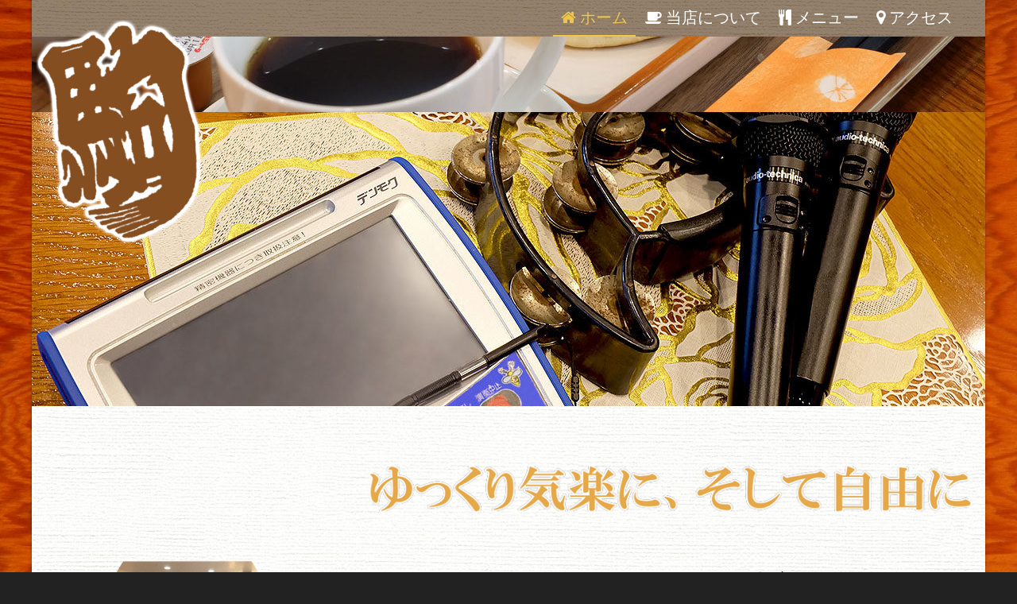

--- FILE ---
content_type: text/html; charset=UTF-8
request_url: http://cafe-koma.com/
body_size: 28957
content:
<!DOCTYPE html>

<!--// OPEN HTML //-->
<html lang="ja" xmlns:og="http://opengraphprotocol.org/schema/" xmlns:fb="http://www.facebook.com/2008/fbml">

<!--// OPEN HEAD //-->
<head>
	<!-- Global site tag (gtag.js) - Google Analytics -->
<script async src="https://www.googletagmanager.com/gtag/js?id=UA-57992958-42"></script>
<script>
  window.dataLayer = window.dataLayer || [];
  function gtag(){dataLayer.push(arguments);}
  gtag('js', new Date());

  gtag('config', 'UA-57992958-42');
</script>
	<meta name="google-site-verification" content="aSenrDOfWut8rf7WNew_fAXmoTj9fhI-OQdobNUEPfM" />
	<link href="//script.sgroup.co.jp/css/font/noto-serif.css" rel="stylesheet">
    
    
            <!--// SITE TITLE //-->
            <title>カフェ 駒 -KOMA- | 喫茶・カフェ・カラオケ・軽食のお店</title>

            <!--// SITE META //-->
            <meta charset="UTF-8"/>
                        	                <meta name="viewport" content="width=device-width, initial-scale=1.0"/>
                                    
            <!--// PINGBACK & FAVICON //-->
            <link rel="pingback" href="http://cafe-koma.com/xmlrpc.php"/>
            
                                                
            <script>function spbImageResizer_writeCookie(){the_cookie=document.cookie,the_cookie&&window.devicePixelRatio>=2&&(the_cookie="spb_image_resizer_pixel_ratio="+window.devicePixelRatio+";"+the_cookie,document.cookie=the_cookie)}spbImageResizer_writeCookie();</script>
            <script>
                writeCookie();
                function writeCookie() {
                    the_cookie = document.cookie;
                    if ( the_cookie ) {
                        if ( window.devicePixelRatio >= 2 ) {
                            the_cookie = "pixel_ratio=" + window.devicePixelRatio + ";" + the_cookie;
                            document.cookie = the_cookie;
                            //location = '';
                        }
                    }
                }
            </script>
        
<!-- All in One SEO Pack 2.3.15.3 by Michael Torbert of Semper Fi Web Design[730,769] -->
<meta name="description"  content="長野県飯田市滝の沢に店を構える、喫茶・カラオケ・軽食が楽しめるお店「カフェ 駒 -KOMA-」です。リーズナブル且つボリューム満点のお料理と美味しいコーヒーや地酒までをご用意しております。" />

<meta name="keywords"  content="長野県,飯田市,喫茶,カフェ,カラオケ,軽食" />

<link rel="canonical" href="http://cafe-koma.com/" />
<!-- /all in one seo pack -->
<link rel='dns-prefetch' href='//maps.google.com' />
<link rel='dns-prefetch' href='//netdna.bootstrapcdn.com' />
<link rel='dns-prefetch' href='//fonts.googleapis.com' />
<link rel='dns-prefetch' href='//s.w.org' />
<link rel="alternate" type="application/rss+xml" title="カフェ 駒 -KOMA- &raquo; フィード" href="http://cafe-koma.com/feed/" />
<link rel="alternate" type="application/rss+xml" title="カフェ 駒 -KOMA- &raquo; コメントフィード" href="http://cafe-koma.com/comments/feed/" />

<!-- Facebook Meta -->
<meta property="og:title" content="ホーム - カフェ 駒 -KOMA-"/>
<meta property="og:type" content="article"/>
<meta property="og:url" content="http://cafe-koma.com/"/>
<meta property="og:site_name" content="カフェ 駒 -KOMA-"/>
<meta property="og:description" content="">
<meta property="og:image" content="http://cafe-koma.com/wp-content/uploads/2018/04/logo_br.png"/>

<!-- Twitter Card data -->
<meta name="twitter:card" content="summary_large_image">
<meta name="twitter:title" content="ホーム">
<meta name="twitter:description" content="">
<meta property="twitter:image:src" content="http://cafe-koma.com/wp-content/uploads/2018/04/logo_br.png"/>


		<script type="text/javascript">
			window._wpemojiSettings = {"baseUrl":"https:\/\/s.w.org\/images\/core\/emoji\/11\/72x72\/","ext":".png","svgUrl":"https:\/\/s.w.org\/images\/core\/emoji\/11\/svg\/","svgExt":".svg","source":{"concatemoji":"http:\/\/cafe-koma.com\/wp-includes\/js\/wp-emoji-release.min.js?ver=4.9.26"}};
			!function(e,a,t){var n,r,o,i=a.createElement("canvas"),p=i.getContext&&i.getContext("2d");function s(e,t){var a=String.fromCharCode;p.clearRect(0,0,i.width,i.height),p.fillText(a.apply(this,e),0,0);e=i.toDataURL();return p.clearRect(0,0,i.width,i.height),p.fillText(a.apply(this,t),0,0),e===i.toDataURL()}function c(e){var t=a.createElement("script");t.src=e,t.defer=t.type="text/javascript",a.getElementsByTagName("head")[0].appendChild(t)}for(o=Array("flag","emoji"),t.supports={everything:!0,everythingExceptFlag:!0},r=0;r<o.length;r++)t.supports[o[r]]=function(e){if(!p||!p.fillText)return!1;switch(p.textBaseline="top",p.font="600 32px Arial",e){case"flag":return s([55356,56826,55356,56819],[55356,56826,8203,55356,56819])?!1:!s([55356,57332,56128,56423,56128,56418,56128,56421,56128,56430,56128,56423,56128,56447],[55356,57332,8203,56128,56423,8203,56128,56418,8203,56128,56421,8203,56128,56430,8203,56128,56423,8203,56128,56447]);case"emoji":return!s([55358,56760,9792,65039],[55358,56760,8203,9792,65039])}return!1}(o[r]),t.supports.everything=t.supports.everything&&t.supports[o[r]],"flag"!==o[r]&&(t.supports.everythingExceptFlag=t.supports.everythingExceptFlag&&t.supports[o[r]]);t.supports.everythingExceptFlag=t.supports.everythingExceptFlag&&!t.supports.flag,t.DOMReady=!1,t.readyCallback=function(){t.DOMReady=!0},t.supports.everything||(n=function(){t.readyCallback()},a.addEventListener?(a.addEventListener("DOMContentLoaded",n,!1),e.addEventListener("load",n,!1)):(e.attachEvent("onload",n),a.attachEvent("onreadystatechange",function(){"complete"===a.readyState&&t.readyCallback()})),(n=t.source||{}).concatemoji?c(n.concatemoji):n.wpemoji&&n.twemoji&&(c(n.twemoji),c(n.wpemoji)))}(window,document,window._wpemojiSettings);
		</script>
		<style type="text/css">
img.wp-smiley,
img.emoji {
	display: inline !important;
	border: none !important;
	box-shadow: none !important;
	height: 1em !important;
	width: 1em !important;
	margin: 0 .07em !important;
	vertical-align: -0.1em !important;
	background: none !important;
	padding: 0 !important;
}
</style>
<link rel='stylesheet' id='contact-form-7-css'  href='http://cafe-koma.com/wp-content/plugins/contact-form-7/includes/css/styles.css?ver=5.0.1' type='text/css' media='all' />
<link rel='stylesheet' id='font-awesome-css'  href='//netdna.bootstrapcdn.com/font-awesome/4.1.0/css/font-awesome.css' type='text/css' media='screen' />
<link rel='stylesheet' id='spb-frontend-min-css'  href='http://cafe-koma.com/wp-content/plugins/swift-framework/includes/page-builder/frontend-assets/css/spb-styles.min.css' type='text/css' media='all' />
<link rel='stylesheet' id='swift-slider-min-css'  href='http://cafe-koma.com/wp-content/plugins/swift-framework/includes/swift-slider/assets/css/swift-slider.min.css' type='text/css' media='all' />
<link rel='stylesheet' id='tablepress-default-css'  href='http://cafe-koma.com/wp-content/tablepress-combined.min.css?ver=38' type='text/css' media='all' />
<link rel='stylesheet' id='ms-main-css'  href='http://cafe-koma.com/wp-content/plugins/masterslider/public/assets/css/masterslider.main.css?ver=3.2.0' type='text/css' media='all' />
<link rel='stylesheet' id='ms-custom-css'  href='http://cafe-koma.com/wp-content/uploads/masterslider/custom.css?ver=2.6' type='text/css' media='all' />
<link rel='stylesheet' id='bootstrap-css'  href='http://cafe-koma.com/wp-content/themes/cardinal/css/bootstrap.min.css' type='text/css' media='all' />
<link rel='stylesheet' id='ssgizmo-css'  href='http://cafe-koma.com/wp-content/themes/cardinal/css/ss-gizmo.css' type='text/css' media='all' />
<link rel='stylesheet' id='fontawesome-css'  href='http://cafe-koma.com/wp-content/themes/cardinal/css/font-awesome.min.css' type='text/css' media='all' />
<link rel='stylesheet' id='sf-main-css'  href='http://cafe-koma.com/wp-content/themes/cardinal/style.css' type='text/css' media='all' />
<link rel='stylesheet' id='sf-responsive-css'  href='http://cafe-koma.com/wp-content/themes/cardinal/css/responsive.css' type='text/css' media='screen' />
<link rel='stylesheet' id='redux-google-fonts-sf_cardinal_options-css'  href='http://fonts.googleapis.com/css?family=Lato%3A100%2C300%2C400%2C700%2C900%2C100italic%2C300italic%2C400italic%2C700italic%2C900italic%7CSource+Sans+Pro%3A200%2C300%2C400%2C600%2C700%2C900%2C200italic%2C300italic%2C400italic%2C600italic%2C700italic%2C900italic&#038;ver=1587354473' type='text/css' media='all' />
<script type='text/javascript' src='http://cafe-koma.com/wp-includes/js/jquery/jquery.js?ver=1.12.4'></script>
<script type='text/javascript' src='http://cafe-koma.com/wp-includes/js/jquery/jquery-migrate.min.js?ver=1.4.1'></script>
<script type='text/javascript' src='http://cafe-koma.com/wp-content/plugins/swift-framework/public/js/lib/imagesloaded.pkgd.min.js'></script>
<script type='text/javascript' src='http://cafe-koma.com/wp-content/plugins/swift-framework/public/js/lib/jquery.viewports.min.js'></script>
<script type='text/javascript' src='http://cafe-koma.com/wp-content/plugins/swift-framework/public/js/lib/jquery.smartresize.min.js'></script>
<link rel='https://api.w.org/' href='http://cafe-koma.com/wp-json/' />
<link rel="EditURI" type="application/rsd+xml" title="RSD" href="http://cafe-koma.com/xmlrpc.php?rsd" />
<link rel="wlwmanifest" type="application/wlwmanifest+xml" href="http://cafe-koma.com/wp-includes/wlwmanifest.xml" /> 
<meta name="generator" content="WordPress 4.9.26" />
<link rel='shortlink' href='http://cafe-koma.com/' />
<link rel="alternate" type="application/json+oembed" href="http://cafe-koma.com/wp-json/oembed/1.0/embed?url=http%3A%2F%2Fcafe-koma.com%2F" />
<link rel="alternate" type="text/xml+oembed" href="http://cafe-koma.com/wp-json/oembed/1.0/embed?url=http%3A%2F%2Fcafe-koma.com%2F&#038;format=xml" />
<script>var ms_grabbing_curosr='http://cafe-koma.com/wp-content/plugins/masterslider/public/assets/css/common/grabbing.cur',ms_grab_curosr='http://cafe-koma.com/wp-content/plugins/masterslider/public/assets/css/common/grab.cur';</script>
<meta name="generator" content="MasterSlider 3.2.0 - Responsive Touch Image Slider" />

<style>
.scroll-back-to-top-wrapper {
    position: fixed;
	opacity: 0;
	visibility: hidden;
	overflow: hidden;
	text-align: center;
	z-index: 99999999;
    background-color: #777777;
	color: #eeeeee;
	width: 50px;
	height: 48px;
	line-height: 48px;
	right: 30px;
	bottom: 30px;
	padding-top: 2px;
	border-top-left-radius: 10px;
	border-top-right-radius: 10px;
	border-bottom-right-radius: 10px;
	border-bottom-left-radius: 10px;
	-webkit-transition: all 0.5s ease-in-out;
	-moz-transition: all 0.5s ease-in-out;
	-ms-transition: all 0.5s ease-in-out;
	-o-transition: all 0.5s ease-in-out;
	transition: all 0.5s ease-in-out;
}
.scroll-back-to-top-wrapper:hover {
	background-color: #888888;
  color: #eeeeee;
}
.scroll-back-to-top-wrapper.show {
    visibility:visible;
    cursor:pointer;
	opacity: 1.0;
}
.scroll-back-to-top-wrapper i.fa {
	line-height: inherit;
}
.scroll-back-to-top-wrapper .fa-lg {
	vertical-align: 0;
}
.fa-2x {
    font-size: 4em;
}</style>			<script type="text/javascript">
			var ajaxurl = 'http://cafe-koma.com/wp-admin/admin-ajax.php';
			</script>
					<style type="text/css">.recentcomments a{display:inline !important;padding:0 !important;margin:0 !important;}</style>
		<!--[if lt IE 9]><script data-cfasync="false" src="http://cafe-koma.com/wp-content/themes/cardinal/js/respond.js"></script><script data-cfasync="false" src="http://cafe-koma.com/wp-content/themes/cardinal/js/html5shiv.js"></script><script data-cfasync="false" src="http://cafe-koma.com/wp-content/themes/cardinal/js/excanvas.compiled.js"></script><![endif]--><style type="text/css">
::selection, ::-moz-selection {background-color: #efc64a; color: #fff;}.accent-bg, .funded-bar .bar {background-color:#efc64a;}.accent {color:#efc64a;}.recent-post figure, span.highlighted, span.dropcap4, .loved-item:hover .loved-count, .flickr-widget li, .portfolio-grid li, .wpcf7 input.wpcf7-submit[type="submit"], .woocommerce-page nav.woocommerce-pagination ul li span.current, .woocommerce nav.woocommerce-pagination ul li span.current, figcaption .product-added, .woocommerce .wc-new-badge, .yith-wcwl-wishlistexistsbrowse a, .yith-wcwl-wishlistaddedbrowse a, .woocommerce .widget_layered_nav ul li.chosen > *, .woocommerce .widget_layered_nav_filters ul li a, .sticky-post-icon, .fw-video-close:hover {background-color: #efc64a!important; color: #ffffff;}a:hover, #sidebar a:hover, .pagination-wrap a:hover, .carousel-nav a:hover, .portfolio-pagination div:hover > i, #footer a:hover, .beam-me-up a:hover span, .portfolio-item .portfolio-item-permalink, .read-more-link, .blog-item .read-more, .blog-item-details a:hover, .author-link, #reply-title small a, span.dropcap2, .spb_divider.go_to_top a, .love-it-wrapper .loved, .comments-likes .loved span.love-count, .item-link:hover, #header-translation p a, #breadcrumbs a:hover, .ui-widget-content a:hover, .yith-wcwl-add-button a:hover, #product-img-slider li a.zoom:hover, .woocommerce .star-rating span, .article-body-wrap .share-links a:hover, ul.member-contact li a:hover, .price ins, .bag-product a.remove:hover, .bag-product-title a:hover, #back-to-top:hover,  ul.member-contact li a:hover, .fw-video-link-image:hover i, .ajax-search-results .all-results:hover, .search-result h5 a:hover .ui-state-default a:hover, .fw-video-link-icon:hover {color: #efc64a;}.carousel-wrap > a:hover, #mobile-menu ul li:hover > a {color: #efc64a!important;}.read-more i:before, .read-more em:before {color: #efc64a;}input[type="text"]:focus, input[type="email"]:focus, textarea:focus, .bypostauthor .comment-wrap .comment-avatar,.search-form input:focus, .wpcf7 input:focus, .wpcf7 textarea:focus, .ginput_container input:focus, .ginput_container textarea:focus, .mymail-form input:focus, .mymail-form textarea:focus, input[type="tel"]:focus, input[type="number"]:focus {border-color: #efc64a!important;}nav .menu ul li:first-child:after,.navigation a:hover > .nav-text, .returning-customer a:hover {border-bottom-color: #efc64a;}nav .menu ul ul li:first-child:after {border-right-color: #efc64a;}.spb_impact_text .spb_call_text {border-left-color: #efc64a;}.spb_impact_text .spb_button span {color: #fff;}.woocommerce .free-badge {background-color: #222222; color: #ffffff;}a[rel="tooltip"], ul.member-contact li a, a.text-link, .tags-wrap .tags a, .logged-in-as a, .comment-meta-actions .edit-link, .comment-meta-actions .comment-reply, .read-more {border-color: #444444;}.super-search-go {border-color: #efc64a!important;}.super-search-go:hover {background: #efc64a!important;border-color: #efc64a!important;}.owl-pagination .owl-page span {background-color: #e4e4e4;}.owl-pagination .owl-page::after {background-color: #efc64a;}.owl-pagination .owl-page:hover span, .owl-pagination .owl-page.active a {background-color: #222222;}body.header-below-slider .home-slider-wrap #slider-continue:hover {border-color: #efc64a;}body.header-below-slider .home-slider-wrap #slider-continue:hover i {color: #efc64a;}#one-page-nav li a:hover > i {background: #efc64a;}#one-page-nav li.selected a:hover > i {border-color: #efc64a;}#one-page-nav li .hover-caption {background: #efc64a; color: #ffffff;}#one-page-nav li .hover-caption:after {border-left-color: #efc64a;}.loading-bar-transition .pace .pace-progress {background-color: #efc64a;}body, .layout-fullwidth #container {background-color: #222222;}#main-container, .tm-toggle-button-wrap a {background-color: #FFFFFF;}a, .ui-widget-content a, #respond .form-submit input[type="submit"] {color: #444444;}a:hover, a:focus {color: #999999;}.pagination-wrap li a:hover, ul.bar-styling li:not(.selected) > a:hover, ul.bar-styling li > .comments-likes:hover, ul.page-numbers li > a:hover, ul.page-numbers li > span.current {color: #ffffff!important;background: #efc64a;border-color: #efc64a;}ul.bar-styling li > .comments-likes:hover * {color: #ffffff!important;}.pagination-wrap li a, .pagination-wrap li span, .pagination-wrap li span.expand, ul.bar-styling li > a, ul.bar-styling li > div, ul.page-numbers li > a, ul.page-numbers li > span, .curved-bar-styling, ul.bar-styling li > form input, .spb_directory_filter_below {border-color: #e4e4e4;}ul.bar-styling li > a, ul.bar-styling li > span, ul.bar-styling li > div, ul.bar-styling li > form input {background-color: #FFFFFF;}input[type="text"], input[type="email"], input[type="password"], textarea, select, .wpcf7 input[type="text"], .wpcf7 input[type="email"], .wpcf7 textarea, .wpcf7 select, .ginput_container input[type="text"], .ginput_container input[type="email"], .ginput_container textarea, .ginput_container select, .mymail-form input[type="text"], .mymail-form input[type="email"], .mymail-form textarea, .mymail-form select, input[type="date"], input[type="tel"], input.input-text, input[type="number"] {border-color: #e4e4e4;background-color: #f7f7f7;color:#222222;}input[type="submit"], button[type="submit"], input[type="file"], select {border-color: #e4e4e4;}input[type="submit"]:hover, button[type="submit"]:hover, .wpcf7 input.wpcf7-submit[type="submit"]:hover, .gform_wrapper input[type="submit"]:hover, .mymail-form input[type="submit"]:hover {background: #222222!important;border-color: #ffffff!important; color: #ffffff!important;}textarea:focus, input:focus {border-color: #999!important;}.modal-header {background: #f7f7f7;}.recent-post .post-details, .portfolio-item h5.portfolio-subtitle, .search-item-content time, .search-item-content span, .portfolio-details-wrap .date {color: #222222;}ul.bar-styling li.facebook > a:hover {color: #fff!important;background: #3b5998;border-color: #3b5998;}ul.bar-styling li.twitter > a:hover {color: #fff!important;background: #4099FF;border-color: #4099FF;}ul.bar-styling li.google-plus > a:hover {color: #fff!important;background: #d34836;border-color: #d34836;}ul.bar-styling li.pinterest > a:hover {color: #fff!important;background: #cb2027;border-color: #cb2027;}#top-bar {background: #844e20;}#top-bar .tb-text {color: #ffffff;}#top-bar .tb-text > a, #top-bar nav .menu > li > a {color: #ffffff;}#top-bar .menu li {border-left-color: ; border-right-color: ;}#top-bar .menu > li > a, #top-bar .menu > li.parent:after {color: #ffffff;}#top-bar .menu > li > a:hover, #top-bar a:hover {color: #efc64a;}.header-wrap, .header-standard-overlay #header, .vertical-header .header-wrap #header-section, #header-section .is-sticky #header.sticky-header {background-color:#ffffff;}.header-left, .header-right, .vertical-menu-bottom .copyright {color: #222;}.header-left a, .header-right a, .vertical-menu-bottom .copyright a, #header .header-left ul.menu > li > a.header-search-link-alt, #header .header-right ul.menu > li > a.header-search-link-alt {color: #222;}.header-left a:hover, .header-right a:hover, .vertical-menu-bottom .copyright a:hover {color: #efc64a;}#header .header-left ul.menu > li:hover > a.header-search-link-alt, #header .header-right ul.menu > li:hover > a.header-search-link-alt {color: #efc64a!important;}#header-search a:hover, .super-search-close:hover {color: #efc64a;}.sf-super-search {background-color: #222222;}.sf-super-search .search-options .ss-dropdown > span, .sf-super-search .search-options input {color: #efc64a; border-bottom-color: #efc64a;}.sf-super-search .search-options .ss-dropdown ul li .fa-check {color: #efc64a;}.sf-super-search-go:hover, .sf-super-search-close:hover { background-color: #efc64a; border-color: #efc64a; color: #ffffff;}#header-languages .current-language {background: ; color: #efc64a;}#header-section #main-nav {border-top-color: #f0f0f0;}.ajax-search-wrap {background-color:#fff}.ajax-search-wrap, .ajax-search-results, .search-result-pt .search-result, .vertical-header .ajax-search-results {border-color: #f0f0f0;}.page-content {border-bottom-color: #e4e4e4;}.ajax-search-wrap input[type="text"], .search-result-pt h6, .no-search-results h6, .search-result h5 a, .no-search-results p {color: #252525;}.header-wrap, #header-section .is-sticky .sticky-header, #header-section.header-5 #header {border-bottom: 1px solid#e4e4e4;}.vertical-header .header-wrap {border-right: 1px solid#e4e4e4;}.vertical-header-right .header-wrap {border-left: 1px solid#e4e4e4;}#mobile-top-text, #mobile-header {background-color: #ffffff;border-bottom-color:#e4e4e4;}#mobile-top-text, #mobile-logo h1 {color: #222;}#mobile-top-text a, #mobile-header a {color: #222;}#mobile-header a.mobile-menu-link span.menu-bars, #mobile-header a.mobile-menu-link span.menu-bars:before, #mobile-header a.mobile-menu-link span.menu-bars:after {background-color: #222;}#mobile-menu-wrap, #mobile-cart-wrap {background-color: #50311a;color: #ffffff;}.mobile-search-form input[type="text"] {color: #ffffff;border-bottom-color: #ffffff;}#mobile-menu-wrap a, #mobile-cart-wrap a:not(.sf-button) {color: #ffffff;}#mobile-menu-wrap a:hover, #mobile-cart-wrap a:not(.sf-button):hover {color: #efc64a;}#mobile-cart-wrap .shopping-bag-item > a.cart-contents, #mobile-cart-wrap .bag-product, #mobile-cart-wrap .bag-empty {border-bottom-color: #ffffff;}#mobile-menu ul li, .mobile-cart-menu li, .mobile-cart-menu .bag-header, .mobile-cart-menu .bag-product, .mobile-cart-menu .bag-empty {border-color: #ffffff;}a.mobile-menu-link span, a.mobile-menu-link span:before, a.mobile-menu-link span:after {background: #ffffff;}a.mobile-menu-link:hover span, a.mobile-menu-link:hover span:before, a.mobile-menu-link:hover span:after {background: #efc64a;}.full-center #main-navigation ul.menu > li > a, .full-center .header-right ul.menu > li > a, .full-center nav.float-alt-menu ul.menu > li > a, .full-center .header-right div.text {height:140px;line-height:140px;}.full-center #header, .full-center .float-menu {height:140px;}.full-center nav li.menu-item.sf-mega-menu > ul.sub-menu, .full-center .ajax-search-wrap {top:140px!important;}.browser-ff #logo a {height:100;}.browser-ff .full-center #logo a, .full-center #logo {height:140px;}#logo.has-img img {max-height:100px;}#mobile-logo.has-img img {max-height:100px;}#logo.has-img, .header-left, .header-right {height:100px;}#mobile-logo {max-height:100px;max-width:300px;}.full-center #logo.has-img a > img {height: 100px;}.header-left, .header-right {line-height:100px;}#logo.has-img a > img {padding: 20px 0;}#logo.has-img a {height:140px;}#logo.has-img a > img {padding:0;}.full-center.resized-header #main-navigation ul.menu > li > a, .full-center.resized-header .header-right ul.menu > li > a, .full-center.resized-header nav.float-alt-menu ul.menu > li > a, .full-center.resized-header .header-right div.text {height:120px;line-height:120px;}.full-center.resized-header #logo, .full-center.resized-header #logo.no-img a {height:120px;}.full-center.resized-header #header, .full-center.resized-header .float-menu {height:120px;}.full-center.resized-header nav ul.menu > li.menu-item > ul.sub-menu, .full-center.resized-header nav li.menu-item.sf-mega-menu > ul.sub-menu, .full-center.resized-header nav li.menu-item.sf-mega-menu-alt > ul.sub-menu, .full-center.resized-header .ajax-search-wrap {top:120px!important;}.browser-ff .resized-header #logo a {height:120px;}.resized-header #logo.has-img a {height:120px;}.full-center.resized-header nav.float-alt-menu ul.menu > li > ul.sub-menu {top:120px!important;}#main-nav, .header-wrap[class*="page-header-naked"] #header-section .is-sticky #main-nav, #header-section .is-sticky .sticky-header, #header-section.header-5 #header, .header-wrap[class*="page-header-naked"] #header .is-sticky .sticky-header, .header-wrap[class*="page-header-naked"] #header-section.header-5 #header .is-sticky .sticky-header {background-color: #fff;}#main-nav {border-color: #f0f0f0;border-top-style: solid;}nav#main-navigation .menu > li > a span.nav-line {background-color: #07c1b6;}.show-menu {background-color: #222222;color: #ffffff;}nav .menu > li:before {background: #07c1b6;}nav .menu .sub-menu .parent > a:after {border-left-color: #07c1b6;}nav .menu ul.sub-menu {background-color: #FFFFFF;}nav .menu ul.sub-menu li {border-top-color: #f0f0f0;border-top-style: solid;}li.menu-item.sf-mega-menu > ul.sub-menu > li {border-top-color: #f0f0f0;border-top-style: solid;}li.menu-item.sf-mega-menu > ul.sub-menu > li {border-right-color: #f0f0f0;border-right-style: solid;}nav .menu > li.menu-item > a, nav.std-menu .menu > li > a {color: #252525;}#main-nav ul.menu > li, #main-nav ul.menu > li:first-child, #main-nav ul.menu > li:first-child, .full-center nav#main-navigation ul.menu > li, .full-center nav#main-navigation ul.menu > li:first-child, .full-center #header nav.float-alt-menu ul.menu > li {border-color: #f0f0f0;}nav ul.menu > li.menu-item.sf-menu-item-btn > a > span.menu-item-text {border-color: #252525;background-color: #252525;color: #efc64a;}nav ul.menu > li.menu-item.sf-menu-item-btn:hover > a > span.menu-item-text {border-color: #efc64a; background-color: #efc64a; color: #ffffff;}#main-nav ul.menu > li, .full-center nav#main-navigation ul.menu > li, .full-center nav.float-alt-menu ul.menu > li, .full-center #header nav.float-alt-menu ul.menu > li {border-width: 0;}#main-nav ul.menu > li:first-child, .full-center nav#main-navigation ul.menu > li:first-child {border-width: 0;margin-left: -15px;}#main-nav .menu-right {right: -5px;}nav .menu > li.menu-item:hover > a, nav.std-menu .menu > li:hover > a {color: #efc64a!important;}nav .menu li.current-menu-ancestor > a, nav .menu li.current-menu-item > a, nav .menu li.current-scroll-item > a, #mobile-menu .menu ul li.current-menu-item > a {color: #efc64a;}nav .menu > li:hover > a {background-color: ;color: #efc64a!important;}nav .menu ul.sub-menu li.menu-item > a, nav .menu ul.sub-menu li > span, nav.std-menu ul.sub-menu {color: #ffffff;}nav .menu ul.sub-menu li.menu-item:hover > a {color: #efc64a!important; background: ;}nav .menu li.parent > a:after, nav .menu li.parent > a:after:hover {color: #aaa;}nav .menu ul.sub-menu li.current-menu-ancestor > a, nav .menu ul.sub-menu li.current-menu-item > a {color: #efc64a!important; background: ;}#main-nav .header-right ul.menu > li, .wishlist-item {border-left-color: #f0f0f0;}.bag-header, .bag-product, .bag-empty, .wishlist-empty {border-color: #f0f0f0;}.bag-buttons a.checkout-button, .bag-buttons a.create-account-button, .woocommerce input.button.alt, .woocommerce .alt-button, .woocommerce button.button.alt {background: #efc64a; color: #ffffff;}.woocommerce .button.update-cart-button:hover {background: #efc64a; color: #ffffff;}.woocommerce input.button.alt:hover, .woocommerce .alt-button:hover, .woocommerce button.button.alt:hover {background: #efc64a; color: #ffffff;}.shopping-bag:before, nav .menu ul.sub-menu li:first-child:before {border-bottom-color: #07c1b6;}a.overlay-menu-link span, a.overlay-menu-link span:before, a.overlay-menu-link span:after {background: #222;}a.overlay-menu-link:hover span, a.overlay-menu-link:hover span:before, a.overlay-menu-link:hover span:after {background: #efc64a;}.overlay-menu-open #logo h1, .overlay-menu-open .header-left, .overlay-menu-open .header-right, .overlay-menu-open .header-left a, .overlay-menu-open .header-right a {color: #ffffff!important;}#overlay-menu nav ul li a, .overlay-menu-open a.overlay-menu-link {color: #ffffff;}#overlay-menu {background-color: #fe504f;}#overlay-menu {background-color: rgba(254,80,79, 0.95);}#overlay-menu nav li:hover > a {color: #efc64a!important;}.contact-menu-link.slide-open {color: #efc64a;}#base-promo, .sf-promo-bar {background-color: #e4e4e4;}#base-promo > p, #base-promo.footer-promo-text > a, #base-promo.footer-promo-arrow > a, .sf-promo-bar > p, .sf-promo-bar.promo-text > a, .sf-promo-bar.promo-arrow > a {color: #222;}#base-promo.footer-promo-arrow:hover, #base-promo.footer-promo-text:hover, .sf-promo-bar.promo-arrow:hover, .sf-promo-bar.promo-text:hover {background-color: #efc64a!important;color: #ffffff!important;}#base-promo.footer-promo-arrow:hover > *, #base-promo.footer-promo-text:hover > *, .sf-promo-bar.promo-arrow:hover > *, .sf-promo-bar.promo-text:hover > * {color: #ffffff!important;}#breadcrumbs {background-color:#e4e4e4;color:#666666;}#breadcrumbs a, #breadcrumb i {color:#999999;}.page-heading {background-color: #f7f7f7;}.page-heading h1, .page-heading h3 {color: #222222;}.page-heading .heading-text, .fancy-heading .heading-text {text-align: left;}body {color: #222222;}h1, h1 a {color: #222222;}h2, h2 a {color: #222222;}h3, h3 a {color: #222222;}h4, h4 a, .carousel-wrap > a {color: #222222;}h5, h5 a {color: #222222;}h6, h6 a {color: #222222;}figure.animated-overlay figcaption {background-color: #fe504f;}figure.animated-overlay figcaption {background-color: rgba(254,80,79, 0.90);}figure.animated-overlay figcaption * {color: #ffffff;}figcaption .thumb-info .name-divide {background-color: #ffffff;}.bold-design figure.animated-overlay figcaption:before {background-color: #fe504f;color: #ffffff;}.article-divider {background: #e4e4e4;}.post-pagination-wrap {background-color:#444;}.post-pagination-wrap .next-article > *, .post-pagination-wrap .next-article a, .post-pagination-wrap .prev-article > *, .post-pagination-wrap .prev-article a {color:#fff;}.post-pagination-wrap .next-article a:hover, .post-pagination-wrap .prev-article a:hover {color: #efc64a;}.article-extras {background-color:#f7f7f7;}.review-bar {background-color:#f7f7f7;}.review-bar .bar, .review-overview-wrap .overview-circle {background-color:#2e2e36;color:#fff;}.posts-type-bright .recent-post .post-item-details {border-top-color:#e4e4e4;}table {border-bottom-color: #e4e4e4;}table td {border-top-color: #e4e4e4;}.read-more-button, #comments-list li .comment-wrap {border-color: #e4e4e4;}.read-more-button:hover {color: #efc64a;border-color: #efc64a;}.testimonials.carousel-items li .testimonial-text {background-color: #f7f7f7;}.widget ul li, .widget.widget_lip_most_loved_widget li {border-color: #e4e4e4;}.widget.widget_lip_most_loved_widget li {background: #FFFFFF; border-color: #e4e4e4;}.widget_lip_most_loved_widget .loved-item > span {color: #222222;}.widget .wp-tag-cloud li a {background: #f7f7f7; border-color: #e4e4e4;}.widget .tagcloud a:hover, .widget ul.wp-tag-cloud li:hover > a {background-color: #efc64a; color: #ffffff;}.loved-item .loved-count > i {color: #222222;background: #e4e4e4;}.subscribers-list li > a.social-circle {color: #ffffff;background: #222222;}.subscribers-list li:hover > a.social-circle {color: #fbfbfb;background: #efc64a;}.sidebar .widget_categories ul > li a, .sidebar .widget_archive ul > li a, .sidebar .widget_nav_menu ul > li a, .sidebar .widget_meta ul > li a, .sidebar .widget_recent_entries ul > li, .widget_product_categories ul > li a, .widget_layered_nav ul > li a, .widget_display_replies ul > li a, .widget_display_forums ul > li a, .widget_display_topics ul > li a {color: #444444;}.sidebar .widget_categories ul > li a:hover, .sidebar .widget_archive ul > li a:hover, .sidebar .widget_nav_menu ul > li a:hover, .widget_nav_menu ul > li.current-menu-item a, .sidebar .widget_meta ul > li a:hover, .sidebar .widget_recent_entries ul > li a:hover, .widget_product_categories ul > li a:hover, .widget_layered_nav ul > li a:hover, .widget_edd_categories_tags_widget ul li a:hover, .widget_display_replies ul li, .widget_display_forums ul > li a:hover, .widget_display_topics ul > li a:hover {color: #999999;}#calendar_wrap caption {border-bottom-color: #222222;}.sidebar .widget_calendar tbody tr > td a {color: #ffffff;background-color: #222222;}.sidebar .widget_calendar tbody tr > td a:hover {background-color: #efc64a;}.sidebar .widget_calendar tfoot a {color: #222222;}.sidebar .widget_calendar tfoot a:hover {color: #efc64a;}.widget_calendar #calendar_wrap, .widget_calendar th, .widget_calendar tbody tr > td, .widget_calendar tbody tr > td.pad {border-color: #e4e4e4;}.widget_sf_infocus_widget .infocus-item h5 a {color: #222222;}.widget_sf_infocus_widget .infocus-item h5 a:hover {color: #efc64a;}.sidebar .widget hr {border-color: #e4e4e4;}.widget ul.flickr_images li a:after, .portfolio-grid li a:after {color: #ffffff;}.portfolio-item {border-bottom-color: #e4e4e4;}.masonry-items .portfolio-item-details {background: #f7f7f7;}.spb_portfolio_carousel_widget .portfolio-item {background: #FFFFFF;}.masonry-items .blog-item .blog-details-wrap:before {background-color: #f7f7f7;}.masonry-items .portfolio-item figure {border-color: #e4e4e4;}.portfolio-details-wrap span span {color: #666;}.share-links > a:hover {color: #efc64a;}#infscr-loading .spinner > div {background: #e4e4e4;}.blog-aux-options li.selected a {background: #efc64a;border-color: #efc64a;color: #ffffff;}.blog-filter-wrap .aux-list li:hover {border-bottom-color: transparent;}.blog-filter-wrap .aux-list li:hover a {color: #ffffff;background: #efc64a;}.mini-blog-item-wrap, .mini-items .mini-alt-wrap, .mini-items .mini-alt-wrap .quote-excerpt, .mini-items .mini-alt-wrap .link-excerpt, .masonry-items .blog-item .quote-excerpt, .masonry-items .blog-item .link-excerpt, .timeline-items .standard-post-content .quote-excerpt, .timeline-items .standard-post-content .link-excerpt, .post-info, .author-info-wrap, .body-text .link-pages, .page-content .link-pages, .posts-type-list .recent-post, .standard-items .blog-item .standard-post-content {border-color: #e4e4e4;}.standard-post-date, .timeline {background: #e4e4e4;}.timeline-items .standard-post-content {background: #FFFFFF;}.timeline-items .format-quote .standard-post-content:before, .timeline-items .standard-post-content.no-thumb:before {border-left-color: #f7f7f7;}.search-item-img .img-holder {background: #f7f7f7;border-color:#e4e4e4;}.masonry-items .blog-item .masonry-item-wrap {background: #f7f7f7;}.mini-items .blog-item-details, .share-links, .single-portfolio .share-links, .single .pagination-wrap, ul.post-filter-tabs li a {border-color: #e4e4e4;}.related-item figure {background-color: #222222; color: #ffffff}.required {color: #ee3c59;}.post-item-details .comments-likes a i, .post-item-details .comments-likes a span {color: #222222;}.posts-type-list .recent-post:hover h4 {color: #999999}.blog-grid-items .blog-item .grid-left:after {border-left-color: #e3e3e3;}.blog-grid-items .blog-item .grid-right:after {border-right-color: #e3e3e3;}.blog-item .inst-icon {background: #ffffff;color: #efc64a;}.blog-item .tweet-icon, .blog-item .post-icon, .blog-item .inst-icon {background: #fe504f;color: #ffffff!important;}.blog-item:hover .tweet-icon, .blog-item:hover .post-icon, .blog-item:hover .inst-icon {background: #ffffff;}.blog-item:hover .tweet-icon i, .blog-item:hover .post-icon i, .blog-item:hover .inst-icon i {color: #fe504f!important;}.posts-type-bold .recent-post .details-wrap, .masonry-items .blog-item .details-wrap, .blog-grid-items .blog-item > div {background: #e3e3e3;color: #222;}.blog-grid-items .blog-item h2, .blog-grid-items .blog-item h6, .blog-grid-items .blog-item data, .blog-grid-items .blog-item .author span, .blog-grid-items .blog-item .tweet-text a, .masonry-items .blog-item h2, .masonry-items .blog-item h6 {color: #222;}.posts-type-bold a, .masonry-items .blog-item a {color: #444444;}.posts-type-bold .recent-post .details-wrap:before, .masonry-items .blog-item .details-wrap:before, .posts-type-bold .recent-post.has-thumb .details-wrap:before {border-bottom-color: #e3e3e3;}.posts-type-bold .recent-post.has-thumb:hover .details-wrap, .posts-type-bold .recent-post.no-thumb:hover .details-wrap, .bold-items .blog-item:hover, .masonry-items .blog-item:hover .details-wrap, .blog-grid-items .blog-item:hover > div, .instagram-item .inst-overlay {background: #fe504f;}.blog-grid-items .instagram-item:hover .inst-overlay {background: rgba(254,80,79, 0.90);}.posts-type-bold .recent-post:hover .details-wrap:before, .masonry-items .blog-item:hover .details-wrap:before {border-bottom-color: #fe504f;}.posts-type-bold .recent-post:hover .details-wrap *, .bold-items .blog-item:hover *, .masonry-items .blog-item:hover .details-wrap, .masonry-items .blog-item:hover .details-wrap a, .masonry-items .blog-item:hover h2, .masonry-items .blog-item:hover h6, .masonry-items .blog-item:hover .details-wrap .quote-excerpt *, .blog-grid-items .blog-item:hover *, .instagram-item .inst-overlay data {color: #ffffff;}.blog-grid-items .blog-item:hover .grid-right:after {border-right-color:#fe504f;}.blog-grid-items .blog-item:hover .grid-left:after {border-left-color:#fe504f;}.bold-design .posts-type-bold .recent-post .details-wrap h2:after, .bold-design .posts-type-bold .recent-post .details-wrap h2:after, .bold-design .blog-grid-items .blog-item .tweet-text:after, .bold-design .blog-grid-items .blog-item .quote-excerpt:after, .bold-design .blog-grid-items .blog-item h2:after {background: #222;}.bold-design .posts-type-bold .recent-post:hover .details-wrap h2:after, .bold-design .posts-type-bold .recent-post:hover .details-wrap h2:after, .bold-design .blog-grid-items .blog-item:hover .tweet-text:after, .bold-design .blog-grid-items .blog-item:hover .quote-excerpt:after, .bold-design .blog-grid-items .blog-item:hover h2:after {background: #ffffff;}.blog-grid-items .blog-item:hover h2, .blog-grid-items .blog-item:hover h6, .blog-grid-items .blog-item:hover data, .blog-grid-items .blog-item:hover .author span, .blog-grid-items .blog-item:hover .tweet-text a {color: #ffffff;}.bold-design .testimonials > li:before {background-color: #FFFFFF}.spb-row-expand-text {background-color: #f7f7f7;}.sf-button.accent {color: #ffffff; background-color: #efc64a;border-color: #efc64a;}.sf-button.sf-icon-reveal.accent {color: #ffffff!important; background-color: #efc64a!important;}a.sf-button.stroke-to-fill {color: #444444;}.sf-button.accent:hover {background-color: #222222;border-color: #222222;color: #ffffff;}a.sf-button, a.sf-button:hover, #footer a.sf-button:hover {background-image: none;color: #fff;}a.sf-button.gold, a.sf-button.gold:hover, a.sf-button.lightgrey, a.sf-button.lightgrey:hover, a.sf-button.white, a.sf-button.white:hover {color: #222!important;}a.sf-button.transparent-dark {color: #222222!important;}a.sf-button.transparent-light:hover, a.sf-button.transparent-dark:hover {color: #efc64a!important;}.sf-icon {color: #1dc6df;}.sf-icon-cont, .sf-icon-cont:hover, .sf-hover .sf-icon-cont, .sf-icon-box[class*="icon-box-boxed-"] .sf-icon-cont, .sf-hover .sf-icon-box-hr {background-color: #1dc6df;}.sf-hover .sf-icon-cont, .sf-hover .sf-icon-box-hr {background-color: #222!important;}.sf-hover .sf-icon-cont .sf-icon {color: #ffffff!important;}.sf-icon-box[class*="sf-icon-box-boxed-"] .sf-icon-cont:after {border-top-color: #1dc6df;border-left-color: #1dc6df;}.sf-hover .sf-icon-cont .sf-icon, .sf-icon-box.sf-icon-box-boxed-one .sf-icon, .sf-icon-box.sf-icon-box-boxed-three .sf-icon {color: #ffffff;}.sf-icon-box-animated .front {background: #f7f7f7; border-color: #e4e4e4;}.sf-icon-box-animated .front h3 {color: #222222;}.sf-icon-box-animated .back {background: #efc64a; border-color: #efc64a;}.sf-icon-box-animated .back, .sf-icon-box-animated .back h3 {color: #ffffff;}.client-item figure, .borderframe img {border-color: #e4e4e4;}span.dropcap3 {background: #000;color: #fff;}span.dropcap4 {color: #fff;}.spb_divider, .spb_divider.go_to_top_icon1, .spb_divider.go_to_top_icon2, .testimonials > li, .tm-toggle-button-wrap, .tm-toggle-button-wrap a, .portfolio-details-wrap, .spb_divider.go_to_top a, .widget_search form input {border-color: #e4e4e4;}.spb_divider.go_to_top_icon1 a, .spb_divider.go_to_top_icon2 a {background: #FFFFFF;}.divider-wrap h3.divider-heading:before, .divider-wrap h3.divider-heading:after {background: #e4e4e4;}.spb_tabs .ui-tabs .ui-tabs-panel, .spb_content_element .ui-tabs .ui-tabs-nav, .ui-tabs .ui-tabs-nav li, .spb_tabs .nav-tabs li a {border-color: #e4e4e4;}.spb_tabs .ui-tabs .ui-tabs-panel, .ui-tabs .ui-tabs-nav li.ui-tabs-active a {background: #FFFFFF!important;}.tabs-type-dynamic .nav-tabs li.active a, .tabs-type-dynamic .nav-tabs li a:hover {background:#efc64a;border-color:#efc64a!important;color: #efc64a;}.spb_tour .nav-tabs li.active a, .spb_tabs .nav-tabs li.active a {color: #efc64a;}.spb_accordion_section > h4:hover .ui-icon:before {border-color: #efc64a;}.spb_tour .ui-tabs .ui-tabs-nav li a, .nav-tabs>li.active>a:hover {border-color: #e4e4e4!important;}.spb_tour.span3 .ui-tabs .ui-tabs-nav li {border-color: #e4e4e4!important;}.toggle-wrap .spb_toggle, .spb_toggle_content {border-color: #e4e4e4;}.toggle-wrap .spb_toggle:hover {color: #efc64a;}.ui-accordion h4.ui-accordion-header .ui-icon {color: #222222;}.ui-accordion h4.ui-accordion-header.ui-state-active:hover a, .ui-accordion h4.ui-accordion-header:hover .ui-icon {color: #efc64a;}blockquote.pullquote {border-color: #efc64a;}.borderframe img {border-color: #eeeeee;}.spb_box_content.whitestroke {background-color: #fff;border-color: #e4e4e4;}ul.member-contact li a:hover {color: #999999;}.testimonials.carousel-items li .testimonial-text {border-color: #e4e4e4;}.testimonials.carousel-items li .testimonial-text:after {border-left-color: #e4e4e4;border-top-color: #e4e4e4;}.horizontal-break {background-color: #e4e4e4;}.horizontal-break.bold {background-color: #222222;}.progress .bar {background-color: #efc64a;}.progress.standard .bar {background: #efc64a;}.progress-bar-wrap .progress-value {color: #efc64a;}.article-share label {background-color: #fe504f!important; color: #ffffff!important;}.mejs-controls .mejs-time-rail .mejs-time-current {background: #efc64a!important;}.mejs-controls .mejs-time-rail .mejs-time-loaded {background: #ffffff!important;}.pt-banner h6 {color: #ffffff;}.pinmarker-container a.pin-button:hover {background: #efc64a; color: #ffffff;}.directory-item-details .item-meta {color: #222222;}.spb_row_container .spb_tweets_slider_widget .spb-bg-color-wrap, .spb_tweets_slider_widget .spb-bg-color-wrap {background: #1dc6df;}.spb_tweets_slider_widget .tweet-text, .spb_tweets_slider_widget .tweet-icon {color: #ffffff;}.spb_tweets_slider_widget .tweet-text a {color: #339933;}.spb_tweets_slider_widget .tweet-text a:hover {color: #ffffff;}.spb_testimonial_slider_widget .spb-bg-color-wrap {background: #1dc6df;}.spb_testimonial_slider_widget .testimonial-text, .spb_testimonial_slider_widget cite, .spb_testimonial_slider_widget .testimonial-icon {color: #ffffff;}#footer {background: #222222;}#footer.footer-divider {border-top-color: #333333;}#footer, #footer p, #footer h6 {color: #ffffff;}#footer a {color: #ffffff;}#footer a:hover {color: #cccccc;}#footer .widget ul li, #footer .widget_categories ul, #footer .widget_archive ul, #footer .widget_nav_menu ul, #footer .widget_recent_comments ul, #footer .widget_meta ul, #footer .widget_recent_entries ul, #footer .widget_product_categories ul {border-color: #333333;}#copyright {background-color: #222222;border-top-color: #333333;}#copyright p, #copyright .text-left, #copyright .text-right {color: #ffffff;}#copyright a {color: #ffffff;}#copyright a:hover, #copyright nav .menu li a:hover {color: #cccccc!important;}#copyright nav .menu li {border-left-color: #333333;}#footer .widget_calendar #calendar_wrap, #footer .widget_calendar th, #footer .widget_calendar tbody tr > td, #footer .widget_calendar tbody tr > td.pad {border-color: #333333;}.widget input[type="email"] {background: #f7f7f7; color: #999}#footer .widget hr {border-color: #333333;}.woocommerce nav.woocommerce-pagination ul li a, .woocommerce nav.woocommerce-pagination ul li span, .modal-body .comment-form-rating, ul.checkout-process, #billing .proceed, ul.my-account-nav > li, .woocommerce #payment, .woocommerce-checkout p.thank-you, .woocommerce .order_details, .woocommerce-page .order_details, .woocommerce .products .product figure .cart-overlay .yith-wcwl-add-to-wishlist, #product-accordion .panel, .review-order-wrap, .woocommerce form .form-row input.input-text, .woocommerce .coupon input.input-text, .woocommerce table.shop_table, .woocommerce-page table.shop_table { border-color: #e4e4e4 ;}nav.woocommerce-pagination ul li span.current, nav.woocommerce-pagination ul li a:hover {background:#efc64a!important;border-color:#efc64a;color: #ffffff!important;}.woocommerce-account p.myaccount_address, .woocommerce-account .page-content h2, p.no-items, #order_review table.shop_table, #payment_heading, .returning-customer a, .woocommerce #payment ul.payment_methods, .woocommerce-page #payment ul.payment_methods, .woocommerce .coupon, .summary-top {border-bottom-color: #e4e4e4;}p.no-items, .woocommerce-page .cart-collaterals, .woocommerce .cart_totals table tr.cart-subtotal, .woocommerce .cart_totals table tr.order-total, .woocommerce table.shop_table td, .woocommerce-page table.shop_table td, .woocommerce #payment div.form-row, .woocommerce-page #payment div.form-row {border-top-color: #e4e4e4;}.woocommerce a.button, .woocommerce button[type="submit"], .woocommerce-ordering .woo-select, .variations_form .woo-select, .add_review a, .woocommerce .coupon input.apply-coupon, .woocommerce .button.update-cart-button, .shipping-calculator-form .woo-select, .woocommerce .shipping-calculator-form .update-totals-button button, .woocommerce #billing_country_field .woo-select, .woocommerce #shipping_country_field .woo-select, .woocommerce #review_form #respond .form-submit input, .woocommerce table.my_account_orders .order-actions .button, .woocommerce .widget_price_filter .price_slider_amount .button, .woocommerce.widget .buttons a, .load-more-btn, .bag-buttons a.bag-button, .bag-buttons a.wishlist-button, #wew-submit-email-to-notify, .woocommerce input[name="save_account_details"] {background: #f7f7f7; color: #999999}.woocommerce-page nav.woocommerce-pagination ul li span.current, .woocommerce nav.woocommerce-pagination ul li span.current { color: #ffffff;}.product figcaption a.product-added {color: #ffffff;}.woocommerce .products .product figure .cart-overlay, .yith-wcwl-add-button a, ul.products li.product a.quick-view-button, .yith-wcwl-add-to-wishlist, .woocommerce form.cart button.single_add_to_cart_button, .woocommerce p.cart a.single_add_to_cart_button, .lost_reset_password p.form-row input[type="submit"], .track_order p.form-row input[type="submit"], .change_password_form p input[type="submit"], .woocommerce form.register input[type="submit"], .woocommerce .wishlist_table tr td.product-add-to-cart a, .woocommerce input.button[name="save_address"], .woocommerce .woocommerce-message a.button, .woocommerce .quantity, .woocommerce-page .quantity {background: #f7f7f7;}.woocommerce .single_add_to_cart_button:disabled[disabled] {color: #444444!important; background-color: #f7f7f7!important;}.woocommerce .quantity .qty-plus:hover, .woocommerce .quantity .qty-minus:hover {color: #efc64a;}.woocommerce div.product form.cart .variations select {background-color: #f7f7f7;}.woocommerce .products .product figure .cart-overlay .shop-actions > a.product-added, .woocommerce ul.products li.product figure figcaption .shop-actions > a.product-added:hover {color: #efc64a!important;}ul.products li.product .product-details .posted_in a {color: #222222;}.woocommerce table.shop_table tr td.product-remove .remove {color: #222222!important;}.woocommerce form.cart button.single_add_to_cart_button, .woocommerce form.cart .yith-wcwl-add-to-wishlist a, .woocommerce .quantity input, .woocommerce .quantity .minus, .woocommerce .quantity .plus {color: #444444;}.woocommerce .products .product figure .cart-overlay .shop-actions > a:hover, ul.products li.product .product-details .posted_in a:hover, .product .cart-overlay .shop-actions .jckqvBtn:hover {color: #efc64a;}.woocommerce p.cart a.single_add_to_cart_button:hover, .woocommerce-cart .wc-proceed-to-checkout a.checkout-button, .woocommerce .button.checkout-button {background: #222222; color: #efc64a ;}.woocommerce a.button:hover, .woocommerce .coupon input.apply-coupon:hover, .woocommerce .shipping-calculator-form .update-totals-button button:hover, .woocommerce .quantity .plus:hover, .woocommerce .quantity .minus:hover, .add_review a:hover, .woocommerce #review_form #respond .form-submit input:hover, .lost_reset_password p.form-row input[type="submit"]:hover, .track_order p.form-row input[type="submit"]:hover, .change_password_form p input[type="submit"]:hover, .woocommerce table.my_account_orders .order-actions .button:hover, .woocommerce .widget_price_filter .price_slider_amount .button:hover, .woocommerce.widget .buttons a:hover, .woocommerce .wishlist_table tr td.product-add-to-cart a:hover, .woocommerce input.button[name="save_address"]:hover, .woocommerce input[name="apply_coupon"]:hover, .woocommerce form.register input[type="submit"]:hover, .woocommerce form.cart .yith-wcwl-add-to-wishlist a:hover, .load-more-btn:hover, #wew-submit-email-to-notify:hover, .woocommerce input[name="save_account_details"]:hover, .woocommerce-cart .wc-proceed-to-checkout a.checkout-button:hover, .woocommerce .button.checkout-button:hover {background: #efc64a; color: #ffffff;}.woocommerce form.cart button.single_add_to_cart_button:hover {background: #efc64a!important; color: #ffffff!important;}.woocommerce #account_details .login, .woocommerce #account_details .login h4.lined-heading span, .my-account-login-wrap .login-wrap, .my-account-login-wrap .login-wrap h4.lined-heading span, .woocommerce div.product form.cart table div.quantity {background: #f7f7f7;}.woocommerce .help-bar ul li a:hover, .woocommerce .address .edit-address:hover, .my_account_orders td.order-number a:hover, .product_meta a.inline:hover { border-bottom-color: #efc64a;}.woocommerce .order-info, .woocommerce .order-info mark {background: #efc64a; color: #ffffff;}.woocommerce #payment div.payment_box {background: #f7f7f7;}.woocommerce #payment div.payment_box:after {border-bottom-color: #f7f7f7;}.woocommerce .widget_price_filter .price_slider_wrapper .ui-widget-content {background: #f7f7f7;}.woocommerce .widget_price_filter .ui-slider-horizontal .ui-slider-range, .woocommerce .widget_price_filter .ui-slider .ui-slider-handle {background: #e4e4e4;}.yith-wcwl-wishlistexistsbrowse a:hover, .yith-wcwl-wishlistaddedbrowse a:hover {color: #ffffff;}.inner-page-wrap.full-width-shop .sidebar[class*="col-sm"] {background-color:#FFFFFF;}.woocommerce .products .product .price, .woocommerce div.product p.price {color: #222222;}.woocommerce .products .product-category .product-cat-info {background: #e4e4e4;}.woocommerce .products .product-category .product-cat-info:before {border-bottom-color:#e4e4e4;}.woocommerce .products .product-category a:hover .product-cat-info {background: #efc64a; color: #ffffff;}.woocommerce .products .product-category a:hover .product-cat-info h3 {color: #ffffff!important;}.woocommerce .products .product-category a:hover .product-cat-info:before {border-bottom-color:#efc64a;}.woocommerce input[name="apply_coupon"], .woocommerce .cart input[name="update_cart"] {background: #f7f7f7!important; color: #222222!important}.woocommerce input[name="apply_coupon"]:hover, .woocommerce .cart input[name="update_cart"]:hover {background: #efc64a!important; color: #ffffff!important;}.woocommerce div.product form.cart .variations td.label label {color: #222222;}.woocommerce .products .product.product-display-gallery-bordered, .product-type-gallery-bordered .products, .product-type-gallery-bordered .products .owl-wrapper-outer, .inner-page-wrap.full-width-shop .product-type-gallery-bordered .sidebar[class*="col-sm"] {border-color:#e4e4e4;}#buddypress .activity-meta a, #buddypress .acomment-options a, #buddypress #member-group-links li a, .widget_bp_groups_widget #groups-list li, .activity-list li.bbp_topic_create .activity-content .activity-inner, .activity-list li.bbp_reply_create .activity-content .activity-inner {border-color: #e4e4e4;}#buddypress .activity-meta a:hover, #buddypress .acomment-options a:hover, #buddypress #member-group-links li a:hover {border-color: #efc64a;}#buddypress .activity-header a, #buddypress .activity-read-more a {border-color: #efc64a;}#buddypress #members-list .item-meta .activity, #buddypress .activity-header p {color: #222222;}#buddypress .pagination-links span, #buddypress .load-more.loading a {background-color: #efc64a;color: #ffffff;border-color: #efc64a;}#buddypress div.dir-search input[type="submit"], #buddypress #whats-new-submit input[type="submit"] {background: #f7f7f7; color: #222222}span.bbp-admin-links a, li.bbp-forum-info .bbp-forum-content {color: #222222;}span.bbp-admin-links a:hover {color: #efc64a;}.bbp-topic-action #favorite-toggle a, .bbp-topic-action #subscription-toggle a, .bbp-single-topic-meta a, .bbp-topic-tags a, #bbpress-forums li.bbp-body ul.forum, #bbpress-forums li.bbp-body ul.topic, #bbpress-forums li.bbp-header, #bbpress-forums li.bbp-footer, #bbp-user-navigation ul li a, .bbp-pagination-links a, #bbp-your-profile fieldset input, #bbp-your-profile fieldset textarea, #bbp-your-profile, #bbp-your-profile fieldset {border-color: #e4e4e4;}.bbp-topic-action #favorite-toggle a:hover, .bbp-topic-action #subscription-toggle a:hover, .bbp-single-topic-meta a:hover, .bbp-topic-tags a:hover, #bbp-user-navigation ul li a:hover, .bbp-pagination-links a:hover {border-color: #efc64a;}#bbp-user-navigation ul li.current a, .bbp-pagination-links span.current {border-color: #efc64a;background: #efc64a; color: #ffffff;}#bbpress-forums fieldset.bbp-form button[type="submit"], #bbp_user_edit_submit, .widget_display_search #bbp_search_submit {background: #f7f7f7; color: #222222}#bbpress-forums fieldset.bbp-form button[type="submit"]:hover, #bbp_user_edit_submit:hover {background: #efc64a; color: #ffffff;}#bbpress-forums li.bbp-header {border-top-color: #efc64a;}.campaign-item .details-wrap {background-color:#FFFFFF;}.atcf-profile-campaigns > li {border-color: #e4e4e4;}.tribe-events-list-separator-month span {background-color:#FFFFFF;}#tribe-bar-form, .tribe-events-list .tribe-events-event-cost span, #tribe-events-content .tribe-events-calendar td {background-color:#f7f7f7;}.tribe-events-loop .tribe-events-event-meta, .tribe-events-list .tribe-events-venue-details {border-color: #e4e4e4;}#main-container { background: transparent url("http://cafe-koma.com/wp-content/uploads/2018/04/p0113_l-1.jpg") repeat center top; background-size: auto;}.timeline-items .standard-post-content, .blog-aux-options li a, .blog-aux-options li form input, .masonry-items .blog-item .masonry-item-wrap, .widget .wp-tag-cloud li a, .masonry-items .portfolio-item-details {background: #FFFFFF;}.timeline-items .format-quote .standard-post-content:before, .timeline-items .standard-post-content.no-thumb:before {border-left-color: #FFFFFF;}.bold-design .spb_accordion .spb_accordion_section > h4.ui-state-default, .bold-design .nav-tabs > li a {background-color:#f7f7f7;}.bold-design .spb_accordion .spb_accordion_section > h4.ui-state-active, .bold-design .nav-tabs > li.active a {background-color:#222222!important;}.bold-design .spb_accordion .spb_accordion_section > h4:after, .bold-design .nav-tabs > li a:after {border-top-color: #222222;}.bold-design .spb_tour .nav-tabs > li a:after {border-left-color: #222222;}.bold-design .spb_accordion .spb_accordion_section > h4.ui-state-active a, .bold-design .spb_accordion .spb_accordion_section > h4.ui-state-active .ui-icon, .bold-design .nav-tabs > li.active a {color:#ffffff!important;}.bold-design .spb_accordion .spb_accordion_section > h4.ui-state-hover, .bold-design .nav-tabs > li:hover a {background-color:#efc64a;}.bold-design .spb_accordion .spb_accordion_section > h4.ui-state-hover a, .bold-design .spb_accordion .spb_accordion_section > h4.ui-state-hover .ui-icon, .bold-design .nav-tabs > li:hover a {color:#ffffff;}.bold-design .title-wrap .carousel-arrows a {background-color: #222222;color: #ffffff;}.bold-design .title-wrap .carousel-arrows a:hover {background-color: #efc64a;color: #ffffff;}.product-type-standard .product .cart-overlay .shop-actions > a, .product-type-standard .product figure .cart-overlay .yith-wcwl-add-to-wishlist a, .product-type-standard .product .cart-overlay .shop-actions > .jckqvBtn {background-color: #efc64a;color: #ffffff;}.product-type-standard .product .cart-overlay .shop-actions > a:hover, .product-type-standard .product figure .cart-overlay .yith-wcwl-add-to-wishlist a:hover, .woocommerce .product-type-standard .product figure .cart-overlay .shop-actions > a.product-added {background-color: #222222;color: #ffffff!important;}.bright-design h3.spb-heading:before, .bright-design h3.spb-heading:after, .bright-design .gform_heading h3:before, .bright-design .gform_heading h3:after {border-color:#e4e4e4;}.bright-design .spb_accordion .spb_accordion_section > h4.ui-state-default, .bright-design .nav-tabs > li.active a {background-color:#f7f7f7;}.bright-design .spb_accordion .spb_accordion_section > h4.ui-state-active {background-color:#FFFFFF!important;}.bright-design .spb_accordion .spb_accordion_section > h4:hover a, .bright-design .spb_accordion .spb_accordion_section > h4.ui-state-active a, .bright-design .spb_accordion .spb_accordion_section > h4.ui-state-active .ui-icon, .bright-design .nav-tabs > li.active a, .bright-design .spb_tour .nav-tabs li:hover a {color:#efc64a!important;}.bright-design .posts-type-list .recent-post:hover {background-color:#efc64a!important;}.bright-design .posts-type-list .recent-post:hover .details-wrap > h4 a, .bright-design .posts-type-list .recent-post:hover .details-wrap * {color: #ffffff;}.bright-design .testimonials > li:before {color: #efc64a;}@media only screen and (max-width: 767px) {nav .menu > li {border-top-color: #e4e4e4;}}html.no-js .sf-animation, .mobile-browser .sf-animation, .apple-mobile-browser .sf-animation, .sf-animation[data-animation="none"] {
				opacity: 1!important;left: auto!important;right: auto!important;bottom: auto!important;-webkit-transform: scale(1)!important;-o-transform: scale(1)!important;-moz-transform: scale(1)!important;transform: scale(1)!important;}html.no-js .sf-animation.image-banner-content, .mobile-browser .sf-animation.image-banner-content, .apple-mobile-browser .sf-animation.image-banner-content, .sf-animation[data-animation="none"].image-banner-content {
				bottom: 50%!important;
			}
/*========== User Custom CSS Styles ==========*/
h1, h2, h3, h4, h5, h6, p, blockquote, pre,
a, abbr, acronym, address, big, cite, code,
del, dfn, em, font, ins, kbd, q, s, samp,
small, strike, strong, sub, sup, tt, var,
dl, dt, dd, ol, ul, li,
fieldset, form, label, legend,
table, caption, tbody, tfoot, thead, tr, th, td {
    font-family:  'Noto Serif',"Hiragino Mincho ProN","ヒラギノ明朝 ProN W3", "ＭＳ Ｐ明朝", "ＭＳ 明朝", "HGP明朝E", serif!important;
    font-weight: 400!important;
}
body {
    background-image: url(http://cafe-koma.com/wp-content/uploads/2018/04/main_back.jpg);
    background-size: cover;
    background-attachment: fixed;
}
/*初期設定*/
.row {margin-left: 0;margin-right: 0;}
.inner-page-wrap {margin-top: 0;margin-bottom: 0;}
.fb_iframe_widget,.fb_iframe_widget span,.fb_iframe_widget iframe[style]{    width: 100% !important;}
.wf{color:#fff!important;}  /*文字を白色に*/
.tsb{text-shadow:1px 1px 3px #000, -1px 1px 3px #000, 1px -1px 3px #000, -1px -1px 3px #000;}
.tsw{text-shadow:1px 1px 1px #fff, -1px 1px 1px #fff, 1px -1px 1px #fff, -1px -1px 1px #fff;}
.tb{font-weight:bold!important;}
.fw-row.row {overflow: visible;}    /**/
.mt-0 {	margin-top: 0!important;}    /*マージン調整*/
.mt-15 {margin-top: 15px!important;}
.mt-30 {margin-top: 30px!important;}
.mt-50 {margin-top: 50px!important;}
.mb-0 {margin-bottom: 0!important;}
.mb-15 {margin-bottom: 15px!important;}
.mb-30 {margin-bottom: 30px!important;}
.mb-50 {margin-bottom: 50px!important;}
.p-15 {padding: 15px!important;}  /*余白調整*/
.pt-15 {padding-top: 15px!important;}
.pb-15 {padding-bottom: 15px!important;}
.pt-30 {padding-top: 30px!important;}
.pb-30 {padding-bottom: 30px!important;}
.mrl-15{margin:0 15px;}
.prl-15{padding:0 15px;}
.tc {text-align: center;}  /*中央揃えに*/
@media screen and (min-width: 768px) {.info_tel {pointer-events:none;}/*スマーフォン以外電話かけれないようにする*/}
.contents_menu {max-width: 1200px;float: none;margin: 0 auto;}
@media screen and (max-width: 1199px) {.contents_menu {padding-right:15px;padding-left:15px;}}
.inner-page-wrap {margin-top:0;margin-bottom:0;}
@media screen and (max-width: 767px) {.sp_tc {text-align: center;}}
figure.animated-overlay figcaption {content:none;background-color: transparent;}
figure.animated-overlay:hover {-webkit-transform: none;-moz-transform: none;-ms-transform: none;-o-transform: none;transform: none;opacity: 0.8;}
a:hover > img {-webkit-transform: none;-moz-transform: none;-ms-transform: none;-o-transform: none;transform: none;opacity: 0.8;}
.spb_image a:hover > img {-webkit-transform: none;-moz-transform: none;-ms-transform: none;-o-transform: none;transform: none;opacity: 0.8;}

/*-------------------------------------

   共通

-------------------------------------
.page-content{
    background-image:url(http://cafe-koma.com/wp-content/uploads/2018/04/body_back.jpg);
}
.fw-row.row{
    width: 1200px;margin: 0 auto;
    background-image:url(http://cafe-koma.com/wp-content/uploads/2018/04/p0113_l.jpg);
}
@media (max-width: 1200px){
.fw-row.row{width: 1170px;}
}
@media (max-width: 992px){
.fw-row.row{width: 970px;}
}
@media (max-width: 768px){
.fw-row.row {width: 750px;}
}
*/
.scroll-back-to-top-wrapper{
    background-color: transparent;
    color: #844e20;
    text-shadow:1px 1px 1px #fff, -1px 1px 1px #fff, 1px -1px 1px #fff, -1px -1px 1px #fff;
    bottom: 40px;
}
.scroll-back-to-top-wrapper:hover {
    background-color: transparent;
    color: #513021;
}



/*-------------------------------------

    ヘッダー

-------------------------------------*/
.full-center nav#main-navigation {display: none;}
.full-center .header-right {display: none;}
.full-center .header-4 .float-menu{display: none;}
.full-center #header-section #header {height: 0;}
.header-wrap{border-bottom: none;}
#header .container{width:100%;}
.col-sm-6.tb-left {width: 25%;}
.col-sm-6.tb-right {width: 75%;}
#mobile-logo img {position: absolute;top: 10px;}
#mobile-header{border-bottom:none;}
#mobile-top-text, #mobile-header {
    padding:40px 40px 40px 10px;
    background-image:url(http://cafe-koma.com/wp-content/uploads/2018/04/footer.jpg);
}
#mobile-logo.has-img img {
    max-height: 135px;
}
#mobile-header a.mobile-menu-link span.menu-bars, #mobile-header a.mobile-menu-link span.menu-bars:before, #mobile-header a.mobile-menu-link span.menu-bars:after {
    background-color: #fff;
}
/*トップバー*/
#top-bar {
    background-image:url(http://cafe-koma.com/wp-content/uploads/2018/04/footer.jpg);
    border-bottom: none;}
#top-bar nav .menu > li > a{
    font-size:20px;
    line-height: 44px;
}
#top-bar nav .menu li {margin: 0 1px;}
#top-bar nav .menu > li > a:hover,
#top-bar nav .menu > li.current-menu-item > a{
    color:#efc64a;
    border-bottom: solid 2px #efc64a;
}
nav .menu ul.sub-menu {background-image:url(http://cafe-koma.com/wp-content/uploads/2018/04/footer.jpg);}
/*ナビゲーションにアイコンを設置*/
#top-bar nav .menu > li > a:before,
#mobile-menu ul li a:before{
    font-family: 'FontAwesome';
    margin-right:5px;
}
nav .menu ul.sub-menu > li > a:before{
    font-family: 'FontAwesome';
    content:"\f105";
    margin-right:5px;
}
#top-bar nav .menu > li.menu-item-26 > a:before,
#mobile-menu ul li.menu-item-26 a:before{content:"\f015";}
#top-bar nav .menu > li.menu-item-25 > a:before,
#mobile-menu ul li.menu-item-25 a:before{content:"\f0f4";}
#top-bar nav .menu > li.menu-item-24 > a:before,
#mobile-menu ul li.menu-item-24 a:before{content:"\f0f5";}
#top-bar nav .menu > li.menu-item-23 > a:before,
#mobile-menu ul li.menu-item-23 a:before{content:"\f041";}
#mobile-menu ul.sub-menu li a:before{content:"\f105";}
#mobile-top-text, #mobile-logo h1 {
    color: #fff;
    font-weight:bold;
}
.mobile-header-opts {margin-top: -5px;}
span.top_bar_tel{
    color: #844e20;
    background:#fff;
}
/*ロゴ*/
#logo a {
    width: 500px;
    position: absolute;
    top: -30px;
    left:-30px;
    z-index: 10;
}
.full-center #logo.has-img a > img {height: 300px;}
#logo.has-img img {max-height: 300px;}
@media screen and (min-width: 768px) and (max-width: 991px) {
#logo a {width: 180px;}
#logo.has-img a{pointer-events:none;display: block;}
.full-center #logo.has-img a > img {height: 200px;}
#logo.has-img img {max-height: 200px;}
}
/*-------------------------------------

    フッター

-------------------------------------*/

#copyright nav .menu li {
    font-size: 18px !important;
    border-left: none!important;
}
#copyright .text-left {font-size: 18px !important;}
footer {
    background:url(http://cafe-koma.com/wp-content/uploads/2018/04/footer.jpg);
}
#back-to-top{display:none;}
@media only screen and (max-width: 767px){
    #copyright .text-left {line-height: 30px;}
}
/*-------------------------------------

    ホーム

-------------------------------------*/
/*メイン*/
.top_style .top_main h3{
    font-size:32px;
    line-height:2em;
}
.top_style .top_main h5 {
    font-size: 28px;
    line-height: 2em;
    text-align:left;
    border-bottom: solid 3px #e6a949;
    margin: 20px auto;
    font-weight: bold!important;
}
.top_style .top_main{
    background:url(http://cafe-koma.com/wp-content/uploads/2018/04/top_img-4.png);
    background-repeat: no-repeat;
    background-position: 5% bottom;
    background-size: 48%;
}
.top_style .top_main p,
.top_style .top_sub p{
    font-size:18px;
    line-height:1.6em;
    font-weight: bold!important;
}
@media screen and (min-width: 992px) and (max-width: 1199px) {
.top_style .top_main h5 {font-size: 24px;}
.top_style .top_main p{font-size: 16px;}
.top_style .top_shop .col-sm-2{width: 25%;}
.top_style .top_shop .col-sm-4{width: 33.33333333%;}
.top_style .top_shop .col-sm-6{width: 41.66666667%;}
}
@media only screen and (max-width: 991px){
.top_style .top_main{background:none;}
.top_style .top_main .col-sm-6,
.top_style .top_main .col-sm-8{width:100%;}
.top_style .top_main .spb_text_column {margin-bottom: 0px;}
.top_style .top_main h3,
.top_style .top_main h5,
.top_style .top_main p,
.top_style .top_sub p{text-align:center;}
.top_style .top_main h5{margin: 0px auto 30px auto;}
}
@media only screen and (max-width: 767px){
.top_style .top_main h3 {
    line-height: 32px;
}
.top_style .top_main h5 {
    width:90%;
    font-size: 20px;
    line-height: 1.5em;
    text-align:center;
    border-bottom: solid 3px #e6a949;
    margin: 20px auto;
}
.top_style .top_main{background:none;}
.top_style .top_main p,
.top_style .top_sub p{
    font-size: 14px;
    text-align: center;
    letter-spacing: -1px;
}
}
/*当店についてボタン*/
p.top_botan {
    margin: 0 auto;
    text-align: center;
}
p.top_botan a.top_about {
    font-size: 18px;
    line-height: 40px;
    display: block;
    color: #fff;
    background: #844e20;
    width: 250px;
    margin: 0 auto;
    border-radius: 10px;
}
p.top_botan a.top_about:after {
    font-family: 'FontAwesome';
    content:"\f105";
    margin-left:10px;
}

p.top_botan a.top_about:hover {
    background: #52361e;
}





/*Divider*/
.top_style .divider-wrap h3.divider-heading{
    font-size:45px;
    line-height:45px;
    color: #844e20;
    font-weight: bold!important;
    margin-bottom: 40px;
}
.divider-wrap h3.divider-heading:before, .divider-wrap h3.divider-heading:after{
    background: #844e20;
}
/*IE11だけに適用されるCSSハック*/
@media all and (-ms-high-contrast:none){
  *::-ms-backdrop,
.divider-wrap h3.divider-heading:before, .divider-wrap h3.divider-heading:after{
    background: #fff;
}
}
@media only screen and (max-width: 767px){
.top_style .divider-wrap h3.divider-heading {
    font-size: 34px;
    line-height: 34px;
}
}
.spb_divider.standard {border-color: #844e20;}




/*店舗情報*/
.top_style .top_shop h5{
    font-size: 20px;
    padding: 10px;
    font-weight: bold;
    margin: 0 0 10px 0;
    color: #fff;
    background: #a3212d;
    display: flex;
}
.top_style .top_shop h5.time:before,
.top_style .top_shop h5.holiday:before,
.top_style .top_shop h5.access:before{
    font-family: 'FontAwesome';
    color:#fff;
    margin-right: 5px;
}
/*店舗情報（タブレット用）*/
@media screen and (min-width: 768px) and (max-width: 991px) {
p.top_tel {margin: 0 auto;display: grid;}
.top_style .top_shop h5,.top_style .top_shop p{text-align:center;}
}
/*営業時間のアイコン*/
.top_style .top_shop h5.time:before{content:"\f017";}
/*定休日のアイコン*/
.top_style .top_shop h5.holiday:before{content:"\f185";}
/*ご案内のアイコン*/
.top_style .top_shop h5.access:before{content:"\f1b9";}
/*店舗情報の文章*/
.top_style .top_shop dl dt,.top_style .top_shop dl dd{
    line-height:150%;
}
.top_style .top_shop dl{
    float: left;
    width: 100%;
    font-size: 18px;
    line-height: 1.6em;
    margin-bottom: 5px;
}
.top_style .top_shop dt {
    width: 53%;
    float: left;
    font-weight: bold!important;
}
.top_style .top_shop dd{
    width: 47%;
    float: left;
    text-align: right;
    font-weight: bold!important;
    margin-bottom: 5px;
}
.top_style .top_shop p{
    font-size:18px;
    line-height:1.4em;
    font-weight: bold!important;
}
@media screen and (min-width: 992px) and (max-width: 1199px) {
.top_style .top_shop dt,
.top_style .top_shop dd{
    width:100%;
    display:table;
    text-align:center;
}
}
@media only screen and (max-width: 767px){
.top_style .top_shop dt,
.top_style .top_shop dd{
    width:100%;
    display:table;
    text-align:center;
}
}
@media only screen and (max-width: 1199px){
.top_style .top_shop h5,
.top_style .top_shop p{
    text-align:center;
}
}
@media screen and (min-width: 992px) and (max-width: 1199px) {
.top_style .top_shop span{
    font-size: 14px!important;
    letter-spacing: -1px;
}
}
/*ご予約・お問い合わせ*/
.top_style .top_shop p.logo {margin-bottom: 15px;}
p.top_tel span,
p.top_tel a{
    font-weight: bold!important;
    text-align: center;
    color: #844e20;
    margin-top: -5px;
}
.top_style .top_shop p.top_tel {
    text-align: center;
}
p.top_tel span{
    font-size: 16px!important;
}
p.top_tel a {

    font-size: 24px!important;
    line-height: 40px;
    display: block;
}
@media only screen and (max-width: 991px){
p.top_tel span{font-size: 22px!important;padding: 7px;}
p.top_tel a {font-size: 32px!important;line-height: 50px;}
}











/*-------------------------------------

    当店について

-------------------------------------*/
.spb-row.page_top {
    background-attachment: scroll;
}
@media only screen and (min-width:992px){
.page_top h2.pagetop {padding-top: 190px;}
.spb-row.page_top {height: 465px;}
}
@media screen and (min-width: 768px) and (max-width: 991px) {
.page_top h2.pagetop {padding-top: 90px;}
.spb-row.page_top {height: 300px;}
}
@media only screen and (max-width:767px){
.page_top h2.pagetop {padding-top: 40px;}
.spb-row.page_top {height: 200px;}
}
@media only screen and (min-width:992px){
.about_back02{background-size: contain!important;}
}
.fancy-heading.fancy-image.dark-style h1{
    color:#844e20!important;
    font-weight: bold!important;
    text-shadow:1px 1px 3px #fff, -1px 1px 3px #fff, 1px -1px 3px #fff, -1px -1px 3px #fff;
}
.heading-text.container {margin-top: 0px!important;}
@media only screen and (min-width:992px){
.fancy-heading.fancy-image.dark-style h1{font-size: 60px;line-height: 15px;}        
.fancy-heading-wrap .page-heading {height: 465px!important;}
}
@media screen and (min-width: 768px) and (max-width: 991px) {
.fancy-heading.fancy-image.dark-style h1{line-height: 5px;}    
.fancy-heading-wrap .page-heading {height: 300px!important;}
}
@media only screen and (max-width:767px){
.fancy-heading.fancy-image.dark-style h1{
    font-size: 35px;
    line-height:50px;
}
.fancy-heading-wrap .page-heading {height: 200px!important;}
}
@media only screen and (min-width: 1200px){
.about_style .contents01{
    background: url(http://cafe-koma.com/wp-content/uploads/2018/04/about_top_img.png);
    background-size: 70%;
    background-repeat: no-repeat;
    background-position: right top;
}
}
@media screen and (min-width: 900px) and (max-width: 1199px) {
.about_style .contents01{
    background: url(http://cafe-koma.com/wp-content/uploads/2018/04/about_top_phone.png);
    background-size: 58%;
    background-repeat: no-repeat;
    background-position: right center;
}
}
@media screen and (min-width: 768px) and (max-width: 899px) {
.about_style .contents01{
    background: url(http://cafe-koma.com/wp-content/uploads/2018/04/about_top_tab.png);
    background-size: 58%;
    background-repeat: no-repeat;
    background-position: right top;
}
}
@media only screen and (min-width: 992px){
.about_style .contents03{
    background: url(http://cafe-koma.com/wp-content/uploads/2018/04/about_03_img_pc.png);
    background-size: 60%;
    background-repeat: no-repeat;
    background-position: right;
}
}
@media screen and (min-width: 768px) and (max-width: 991px) {
.about_style .contents03{
    background: url(http://cafe-koma.com/wp-content/uploads/2018/04/about_03_img_tb.png);
    background-size: 50%;
    background-repeat: no-repeat;
    background-position: right;
}
.contents03 .col-sm-6{
    width: 66.66666667%;
}
.about_style p{
    font-size:17px;
}
}
.about_style h3,.about_style p{font-weight: bold!important;}
.about_style h3{
    font-size:28px;
    line-height:2em;
    border-bottom: solid 3px #e6a949;
    margin: 20px auto;
}
.about_style h3.about01,
.about_style h3.about02,
.about_style h3.about03{
    line-height:1.5em;
    margin: 20px auto;
    border-bottom:none;
}
.about_style h3.about01 span.style,
.about_style h3.about02 span.style{
    line-height:1.5em;
    border-bottom: solid 3px #e6a949;
    padding: 0px 20px;
}
.about_style h3.about03 span.style{
    line-height:1.5em;
    border-bottom: solid 3px #e6a949;
    padding: 0px;
}
.about_style h3.about01 span.style2{
    line-height:1.5em;
    border-bottom: solid 3px #e6a949;
    margin-left:30px;
    padding: 0px 15px;
}
@media only screen and (max-width: 767px){
.about_style h3.about01 span.style,
.about_style h3.about02 span.style,
.about_style h3.about03 span.style,
.about_style h3.about01 span.style2{
    padding: 0px;
    margin-left:0px;
}
}
.about_style p{
    font-size:18px;
    line-height:1.8em;
    text-shadow:1px 1px 1px #fff, -1px 1px 1px #fff, 1px -1px 1px #fff, -1px -1px 1px #fff;
}
@media screen and (min-width: 768px) and (max-width: 991px) {
.about_style .contents01 .col-sm-6 {width: 66.66666667%;}
}
@media only screen and (max-width: 767px){
.about_style .contents01 .col-sm-12,
.about_style .contents01 .col-sm-6{padding:0px;}
.about_style h3{font-size:22px;text-align:center;}
.about_style p{font-size:15px;text-align:center;letter-spacing: -1px;}
}














/*-------------------------------------

    メニュー

-------------------------------------*/
.menu_list h3,
.menu_list h4,
.menu_list h5{}
.menu_list h2 {
    font-size:38px;
    color: #ce8423;
}
.menu_list h3 {
	font-size: 32px;
    text-align: center;
    color: #454545;
    margin-top: 80px;
    border-bottom: double 3px #333;
    font-weight: bold!important;
}
.menu_list h3.morning span.style,
.menu_list h3.lunch span.style,
.menu_list h3.dinner span.style,
.menu_list h3.drink span.style{
    padding-right: 60px;
    padding: 10px 60px 10px 0;
    background-size: auto!important;
    background-position: right center!important;
    background-repeat: no-repeat!important;
}
.menu_list h3.morning span.style{
    background: url(http://cafe-koma.com/wp-content/uploads/2018/04/morning.png);
}
.menu_list h3.lunch span.style{
    background: url(http://cafe-koma.com/wp-content/uploads/2018/04/lunch.png);
}
.menu_list h3.dinner span.style{
    background: url(http://cafe-koma.com/wp-content/uploads/2018/04/dinner.png);
}
.menu_list h3.drink span.style{
    background: url("http://cafe-koma.com/wp-content/uploads/2018/04/nihonshu.png");
}
.menu_list h3 span.style{
    line-height: 60px;
}
.menu_list h4 {
	margin: 10px auto;
	padding-bottom: 10px;
	font-weight: bold!important;
	font-size: 24px;
	text-align:center;
	width: 350px;
	display: table;
	margin: 0 auto;
	padding: 15px;
	color: #fff;
	background: #50311a;
	border-radius: 30px;
}
@media only screen and (min-width: 991px){
.menu_list h4 {width: 400px;}
}
@media screen and (min-width: 768px) and (max-width: 991px) {
.menu_morning .col-sm-4,.menu_lunch .col-sm-4{width:100%;}
.menu_list h4 {width: 100%;font-size: 20px!important;}
}
.menu_list h4.beer,
.menu_list h4.sour,
.menu_list h4.nihonshu,
.menu_list h4.shochu,
.menu_list h4.wine,
.menu_list h4.whiskey,
.menu_list h4.umeshu,
.menu_list h4.softdrink{
    background-position: 95% center!important;
    background-size: 10%!important;;
    background-repeat: no-repeat!important;;
}
.menu_list h4.beer{background: #50311a url(http://cafe-koma.com/wp-content/uploads/2018/04/icon_beer.png);}
.menu_list h4.sour{background: #50311a url(http://cafe-koma.com/wp-content/uploads/2018/04/icon_sour.png);}
.menu_list h4.nihonshu{background: #50311a url(http://cafe-koma.com/wp-content/uploads/2018/04/icon_nihonshu.png);}
.menu_list h4.shochu{background: #50311a url(http://cafe-koma.com/wp-content/uploads/2018/04/icon_shochu.png);}
.menu_list h4.wine{background: #50311a url(http://cafe-koma.com/wp-content/uploads/2018/04/icon_wine.png);}
.menu_list h4.whiskey{background: #50311a url(http://cafe-koma.com/wp-content/uploads/2018/04/icon_whiskey.png);}
.menu_list h4.umeshu{background: #50311a url(http://cafe-koma.com/wp-content/uploads/2018/04/icon_umeshu.png);}
.menu_list h4.softdrink{background: #50311a url(http://cafe-koma.com/wp-content/uploads/2018/04/icon_softdrink.png);}
.menu_list h5 {
    font-size: 20px;
    line-height:26px;
	text-align: center;
	margin: 10px 0;
	font-weight: bold!important;
}
p.shosai {
    font-size: 16px;
    font-weight: bold!important;
	display: table;
	margin: 15px auto;
}
.menu_list dl {
    font-size: 14px;
	overflow: hidden;
	font-weight: bold;
	background-image: url(http://cafe-koma.com/wp-content/uploads/2018/04/136-13.png);
	background-repeat: repeat-x;
	background-position: bottom center;
}
.menu_list dl.mt {
    margin-top: 50px;
}

.menu_list dl.menu_none {border-bottom: none;}
.menu_list dl dt {
    color: #333;
    font-size: 20px;
    line-height: 24px;
    padding: 6px 0;
    clear: both;
    font-weight: bold!important;
    text-align: left;
    float: left;
}
.menu_list dl dd {
	float: right;
	padding: 0;
	margin: 0;
}

.menu_list dd + dd {
	clear: right;
}

.menu_list dd.desc {
	color: #333;
	font-size: 16px;
	clear: left;
	float: none;
	letter-spacing: -1px;
	padding-bottom: 10px;
	font-weight: bold!important;
}

.menu_list dd.price {
	font-size: 20px;
	line-height: 36px;
	text-align: right;
	font-weight: bold!important;
}

.menu_list p.h_alt {
    color: #333;
	font-size: 14px;
	line-height: 24px;
	font-weight:bold;
}
@media only screen and (max-width: 767px){
.menu_list h4 {width:100%;font-size: 18px;}
.menu_space.spb_text_column {margin-bottom: 0px;}
p.shosai {font-size: 14px;
    letter-spacing: -1px;}
}


/*-------------------------------------

    アクセス

-------------------------------------*/
.access_style h4,
.access_style p,
#tablepress-1 td,
#tablepress-1 td.column-2 a{font-weight: bold!important;}
.access_style h4 {
	width: 320px;
	font-size: 24px;
	line-height: 32px;
	text-align: center;
	margin: 0 auto 30px auto;
	padding: 7px;
	color: #fff;
	background: #50311a;
	border-radius: 30px;
}
.access_style p{
    font-size:16px;
    line-height:32px;
    text-align:center;
}
@media screen and (min-width: 992px) and (max-width: 1199px) {
.access_style iframe {height: 380px;}
.tablepress td{padding: 3px;line-height:30px;}
}
@media screen and (min-width: 768px) and (max-width: 991px) {
.access_style iframe {height: 340px;}
.tablepress td{font-size:16px;padding: 3px;line-height:30px;}
.tablepress td span{font-size: 15px!important;}
}
p.google_map a{
    background: #a32734;
    border: solid 2px #791822;
    line-height: 38px;
    display: block;
    width: 70%;
    margin: 0 auto;
    color: #fff;
    border-radius: 10px;
}
p.google_map a:after {
    font-family: 'FontAwesome';
    content:"\f105";
    margin-left:10px;
}
p.google_map a:hover{
    opacity:0.8;
}
.tablepress tbody td, .tablepress tfoot th {
    border-top: 1px solid rgba(93, 47, 8, 0.5);
}
caption a {display: none;}
#tablepress-1 td {font-size: 18px;}
#tablepress-1 td.column-1 {
	width: 30%;
	vertical-align: middle;
}
#tablepress-1 td.column-1:before{
	content: "■";
	color: #bfa25e;
	margin-right: 5px;
}
#tablepress-1 td.column-2 {width: 70%;}
#tablepress-1 td.column-2 a {font-size: 18px;}
@media screen and (max-width: 991px) {
#tablepress-1 td {font-size: 16px;}}
@media screen and (max-width: 767px) {
#tablepress-1 th,
#tablepress-1 td {
    width: 100%!important;
	display: block;
	text-align: center;
}
.tablepress tbody tr{border-bottom: 1px solid rgba(93, 47, 8, 0.5);}
.tablepress tbody td, .tablepress tfoot th {border-top:none;}
}</style>
<style type="text/css" title="dynamic-css" class="options-output">#logo h1, #logo h2, #mobile-logo h1{font-family:Lato;font-weight:400;font-style:normal;color:#222;font-size:24px;}body,p{font-family:"Source Sans Pro";line-height:20px;font-weight:400;font-style:normal;font-size:14px;}h1,.impact-text,.impact-text-large{font-family:Lato;line-height:34px;font-weight:400;font-style:normal;font-size:24px;}h2,.blog-item .quote-excerpt{font-family:Lato;line-height:30px;font-weight:400;font-style:normal;font-size:20px;}h3{font-family:Lato;line-height:24px;font-weight:400;font-style:normal;font-size:18px;}h4{font-family:Lato;line-height:20px;font-weight:400;font-style:normal;font-size:16px;}h5{font-family:Lato;line-height:18px;font-weight:400;font-style:normal;font-size:14px;}h6{font-family:Lato;line-height:16px;font-weight:400;font-style:normal;font-size:12px;}#main-nav, #header nav, #vertical-nav nav, .header-9#header-section #main-nav, #overlay-menu nav, #mobile-menu, #one-page-nav li .hover-caption, .mobile-search-form input[type="text"]{font-family:"Source Sans Pro";font-weight:400;font-style:normal;font-size:18px;}</style>
    <!--// CLOSE HEAD //-->
</head>

<!--// OPEN BODY //-->
<body class="home page-template-default page page-id-4 minimal-design mobile-header-left-logo mhs-mobile mh-slideout responsive-fluid page-shadow product-shadows header-standard layout-boxed disable-mobile-animations top_style _masterslider _msp_version_3.2.0 swift-framework-v2.5.53 cardinal-v2.21">

<div id="site-loading" class="wave"><div class="spinner "><div class="rect1"></div><div class="rect2"></div><div class="rect3"></div><div class="rect4"></div><div class="rect5"></div></div></div><div id="mobile-menu-wrap" class="menu-is-right">
<nav id="mobile-menu" class="clearfix">
<div class="menu-%e3%83%a1%e3%83%8b%e3%83%a5%e3%83%bc-container"><ul id="menu-%e3%83%a1%e3%83%8b%e3%83%a5%e3%83%bc" class="menu"><li  class="menu-item-26 menu-item menu-item-type-post_type menu-item-object-page menu-item-home current-menu-item page_item page-item-4 current_page_item   "><a href="http://cafe-koma.com/"><span class="menu-item-text">ホーム</span></a></li>
<li  class="menu-item-25 menu-item menu-item-type-post_type menu-item-object-page   "><a href="http://cafe-koma.com/about/"><span class="menu-item-text">当店について</span></a></li>
<li  class="menu-item-24 menu-item menu-item-type-post_type menu-item-object-page menu-item-has-children   "><a href="http://cafe-koma.com/menu/"><span class="menu-item-text">メニュー</span></a>
<ul class="sub-menu">
	<li  class="menu-item-33 menu-item menu-item-type-custom menu-item-object-custom   "><a href="http://cafe-koma.com/menu#lunch">ランチ</a></li>
	<li  class="menu-item-34 menu-item menu-item-type-custom menu-item-object-custom   "><a href="http://cafe-koma.com/menu#dinner">ディナー</a></li>
	<li  class="menu-item-35 menu-item menu-item-type-custom menu-item-object-custom   "><a href="http://cafe-koma.com/menu#drink">ドリンク</a></li>
</ul>
</li>
<li  class="menu-item-23 menu-item menu-item-type-post_type menu-item-object-page   "><a href="http://cafe-koma.com/access/"><span class="menu-item-text">アクセス</span></a></li>
</ul></div></nav>
</div>

<!--// OPEN #container //-->
<div id="container">

    <header id="mobile-header" class="mobile-left-logo clearfix">
<div id="mobile-logo" class="logo-left has-img clearfix">
<a href="http://cafe-koma.com">
<img class="standard" src="http://cafe-koma.com/wp-content/uploads/2018/04/logo_br.png" alt="カフェ 駒 -KOMA-" height="360" width="300" />
<img class="retina" src="http://cafe-koma.com/wp-content/uploads/2018/04/logo_br.png" alt="カフェ 駒 -KOMA-" height="0" width="0" />
<div class="text-logo"></div>
</a>
</div>
<div class="mobile-header-opts"><a href="#" class="mobile-menu-link menu-bars-link"><span class="menu-bars"></span></a>
</div></header>
				<!--// TOP BAR //-->
		<div id="top-bar">
				    <div class="container">
		        		        <div class="col-sm-6 tb-left"><div class="tb-text"></div>
</div>
		        <div class="col-sm-6 tb-right"><nav class="std-menu clearfix">
<div class="menu-%e3%83%a1%e3%83%8b%e3%83%a5%e3%83%bc-container"><ul id="menu-%e3%83%a1%e3%83%8b%e3%83%a5%e3%83%bc-1" class="menu"><li  class="menu-item-26 menu-item menu-item-type-post_type menu-item-object-page menu-item-home current-menu-item page_item page-item-4 current_page_item   "><a href="http://cafe-koma.com/"><span class="menu-item-text">ホーム</span></a></li>
<li  class="menu-item-25 menu-item menu-item-type-post_type menu-item-object-page   "><a href="http://cafe-koma.com/about/"><span class="menu-item-text">当店について</span></a></li>
<li  class="menu-item-24 menu-item menu-item-type-post_type menu-item-object-page menu-item-has-children   "><a href="http://cafe-koma.com/menu/"><span class="menu-item-text">メニュー</span></a>
<ul class="sub-menu">
	<li  class="menu-item-33 menu-item menu-item-type-custom menu-item-object-custom   "><a href="http://cafe-koma.com/menu#lunch">ランチ</a></li>
	<li  class="menu-item-34 menu-item menu-item-type-custom menu-item-object-custom   "><a href="http://cafe-koma.com/menu#dinner">ディナー</a></li>
	<li  class="menu-item-35 menu-item menu-item-type-custom menu-item-object-custom   "><a href="http://cafe-koma.com/menu#drink">ドリンク</a></li>
</ul>
</li>
<li  class="menu-item-23 menu-item menu-item-type-post_type menu-item-object-page   "><a href="http://cafe-koma.com/access/"><span class="menu-item-text">アクセス</span></a></li>
</ul></div></nav>

</div>
		    </div>
		</div>
		
		<!--// HEADER //-->
		<div class="header-wrap  full-center full-header-stick page-header-standard">
			
						
		    <div id="header-section" class="header-4 ">
		    			        
<header id="header" class="sticky-header clearfix">
	<div class="container"> 
		<div class="row"> 
			
			<div id="logo" class="col-sm-4 logo-left has-img clearfix">
<a href="http://cafe-koma.com">
<img class="standard" src="http://cafe-koma.com/wp-content/uploads/2018/04/logo_br.png" alt="カフェ 駒 -KOMA-" height="360" width="300" />
<img class="retina" src="http://cafe-koma.com/wp-content/uploads/2018/04/logo_br.png" alt="カフェ 駒 -KOMA-" height="0" width="0" />
<div class="text-logo"></div>
</a>
</div>
			
			<div class="header-right">
				<div class="text"></div>
			</div>
			
			<div class="float-menu container">
<nav id="main-navigation" class="std-menu clearfix">
<div class="menu-%e3%83%a1%e3%83%8b%e3%83%a5%e3%83%bc-container"><ul id="menu-%e3%83%a1%e3%83%8b%e3%83%a5%e3%83%bc-2" class="menu"><li  class="menu-item-26 menu-item menu-item-type-post_type menu-item-object-page menu-item-home current-menu-item page_item page-item-4 current_page_item sf-std-menu         " ><a href="http://cafe-koma.com/"><span class="menu-item-text">ホーム</span></a></li>
<li  class="menu-item-25 menu-item menu-item-type-post_type menu-item-object-page sf-std-menu         " ><a href="http://cafe-koma.com/about/"><span class="menu-item-text">当店について</span></a></li>
<li  class="menu-item-24 menu-item menu-item-type-post_type menu-item-object-page menu-item-has-children sf-std-menu         " ><a href="http://cafe-koma.com/menu/"><span class="menu-item-text">メニュー</span></a>
<ul class="sub-menu">
	<li  class="menu-item-33 menu-item menu-item-type-custom menu-item-object-custom sf-std-menu         " ><a href="http://cafe-koma.com/menu#lunch">ランチ</a></li>
	<li  class="menu-item-34 menu-item menu-item-type-custom menu-item-object-custom sf-std-menu         " ><a href="http://cafe-koma.com/menu#dinner">ディナー</a></li>
	<li  class="menu-item-35 menu-item menu-item-type-custom menu-item-object-custom sf-std-menu         " ><a href="http://cafe-koma.com/menu#drink">ドリンク</a></li>
</ul>
</li>
<li  class="menu-item-23 menu-item menu-item-type-post_type menu-item-object-page sf-std-menu         " ><a href="http://cafe-koma.com/access/"><span class="menu-item-text">アクセス</span></a></li>
</ul></div></nav>

<nav class="std-menu float-alt-menu">
<ul class="menu">
</ul>
</nav>
</div>
			
		</div> <!-- CLOSE .row --> 
	</div> <!-- CLOSE .container --> 
</header> 		        		    </div>
		    
		    
		    
		    
		</div>

		
            
                <div class="home-slider-wrap">
                    
		<!-- MasterSlider -->
		<div id="P_MS696eca77f10d1" class="master-slider-parent ms-parent-id-1" style="max-width:1200px;"  >

			
			<!-- MasterSlider Main -->
			<div id="MS696eca77f10d1" class="master-slider ms-skin-default" >
				 				 

			<div  class="ms-slide" data-delay="3" data-fill-mode="fill"   >
					<img src="http://cafe-koma.com/wp-content/plugins/masterslider/public/assets/css/blank.gif" alt="" title="" data-src="http://cafe-koma.com/wp-content/uploads/2018/04/slide01-1200x465.jpg" />


				</div>
			<div  class="ms-slide" data-delay="3" data-fill-mode="fill"   >
					<img src="http://cafe-koma.com/wp-content/plugins/masterslider/public/assets/css/blank.gif" alt="" title="" data-src="http://cafe-koma.com/wp-content/uploads/2018/04/slide03-2-1200x465.jpg" />


				</div>
			<div  class="ms-slide" data-delay="3" data-fill-mode="fill"   >
					<img src="http://cafe-koma.com/wp-content/plugins/masterslider/public/assets/css/blank.gif" alt="" title="" data-src="http://cafe-koma.com/wp-content/uploads/2018/04/slide04-1200x465.jpg" />


				</div>

			</div>
			<!-- END MasterSlider Main -->

			 
		</div>
		<!-- END MasterSlider -->

		<script>
		( window.MSReady = window.MSReady || [] ).push( function( $ ) {

			"use strict";
			var masterslider_10d1 = new MasterSlider();

			// slider controls
			// slider setup
			masterslider_10d1.setup("MS696eca77f10d1", {
				width           : 1200,
				height          : 465,
				minHeight       : 0,
				space           : 0,
				start           : 1,
				grabCursor      : true,
				swipe           : true,
				mouse           : true,
				keyboard        : false,
				layout          : "boxed",
				wheel           : false,
				autoplay        : true,
                instantStartLayers:false,
				mobileBGVideo:false,
				loop            : true,
				shuffle         : false,
				preload         : 0,
				heightLimit     : true,
				autoHeight      : true,
				smoothHeight    : true,
				endPause        : false,
				overPause       : false,
				fillMode        : "fill",
				centerControls  : true,
				startOnAppear   : false,
				layersMode      : "center",
				autofillTarget  : "",
				hideLayers      : false,
				fullscreenMargin: 0,
				speed           : 20,
				dir             : "v",
				parallaxMode    : 'swipe',
				view            : "basic"
			});

			
			window.masterslider_instances = window.masterslider_instances || [];
			window.masterslider_instances.push( masterslider_10d1 );
		});
		</script>

                </div>

            
    <!--// OPEN #main-container //-->
    <div id="main-container" class="clearfix">

                
                                            <div class="page-heading page-heading-hidden clearfix" >
                                        <div class="container">
                        <div class="heading-text">

                            
                                <h1 class="entry-title" >ホーム</h1>

                            
                        </div>

                        
                        
						
                        
                    </div>
                </div>
                



        					<div class="content-divider-wrap container"><div class="content-divider"></div></div>
				
        <div class="inner-page-wrap has-no-sidebar clearfix">

            <!-- OPEN page -->
                        <div class="clearfix">
        
            
                <div class="page-content hfeed clearfix">

                    

    
    <div class="clearfix post-4 page type-page status-publish hentry" id="4">

        
        <section data-header-style="" class="row fw-row  dynamic-header-change">
            <div class="spb-row  top_main " data-row-type="color" data-wrap="standard-width" data-image-movement="fixed" data-content-stretch="false" data-row-height="content-height" data-col-spacing="0" data-col-v-pos="default" style="margin-top: 0px;margin-bottom: 0px;">

                
                
                
                <div class="spb_content_element clearfix" style="">
                    <div class="spb-row-no-cols-wrapper spb-row-multi-col clearfix"> <section  class="row "><div class="blank_spacer col-sm-12  " style="height:50px;"></div>
</section>
 <section  class="row "><div class="blank_spacer col-sm-4  " style="height:1px;"></div>
 
	<div class="spb_content_element col-sm-8 hidden-xs spb_text_column">
		<div class="spb-asset-content" style="margin-top: 0px;margin-bottom: 0px;">
			
<h3 class="tc"><img class="size-full wp-image-150 aligncenter" src="http://cafe-koma.com/wp-content/uploads/2018/04/top_midasi-2.png" alt="" width="800" height="69" srcset="http://cafe-koma.com/wp-content/uploads/2018/04/top_midasi-2.png 800w, http://cafe-koma.com/wp-content/uploads/2018/04/top_midasi-2-300x26.png 300w, http://cafe-koma.com/wp-content/uploads/2018/04/top_midasi-2-768x66.png 768w" sizes="(max-width: 800px) 100vw, 800px" /></h3>

		</div>
	</div> </section>
 <section  class="row "><div class="blank_spacer col-sm-6  visible-lg visible-md " style="height:1px;"></div>
 
	<div class="spb_content_element col-sm-6 spb_text_column">
		<div class="spb-asset-content" style="margin-top: 0px;margin-bottom: 0px;">
			
<h3 class="tc visible-xs"><img class="size-full wp-image-150 aligncenter" src="http://cafe-koma.com/wp-content/uploads/2018/04/top_midasi-2.png" alt="" width="800" height="69" srcset="http://cafe-koma.com/wp-content/uploads/2018/04/top_midasi-2.png 800w, http://cafe-koma.com/wp-content/uploads/2018/04/top_midasi-2-300x26.png 300w, http://cafe-koma.com/wp-content/uploads/2018/04/top_midasi-2-768x66.png 768w" sizes="(max-width: 800px) 100vw, 800px" /></h3>
<h5 class=" tc">どなた様もお気軽に<br class="visible-xs" />ご来店ください！！</h5>
<p><img class="size-full wp-image-192 visible-xs visible-sm aligncenter" src="http://cafe-koma.com/wp-content/uploads/2018/04/top_img-4.png" alt="" width="600" height="563" /></p>
<p class="style">飯田市滝の沢に店を構える「駒」。<br />
当店はランチからディナータイムまで<br />
喫茶・カラオケが<br class="visible-xs" />楽しめるお店です。</p>
<p class="style">リーズナブル且つ<br class="visible-xs" />ボリューム満点のお料理と<br />
美味しい地酒までを<br class="visible-xs" />ご用意しております。</p>
<p class="style">また、当店はバリアフリーも整っております。<br />
誰もが気軽に、そして楽しめるお店ですので<br />
ぜひ一度ご来店ください！！</p>
<p class="top_botan"><a class="top_about" href="about">当店についてはこちら</a></p>

		</div>
	</div> </section>
 <section  class="row "><div class="blank_spacer col-sm-12  hidden-xs hidden-sm" style="height:100px;"></div>
</section>
 </div><!-- .spb-row-no-cols-wrapper -->                </div>
                
                
            </div><!-- .spb-row -->

            </section>

            <div class="spb-row-sizer"></div>

         <section data-header-style="" class="row fw-row  dynamic-header-change">
            <div class="spb-row  top_sub " data-row-type="color" data-wrap="standard-width" data-image-movement="fixed" data-content-stretch="false" data-row-height="content-height" data-col-spacing="0" data-col-v-pos="default" style="margin-top: 0px;margin-bottom: 0px;">

                
                
                
                <div class="spb_content_element clearfix" style="">
                    <div class="spb-row-no-cols-wrapper spb-row-multi-col clearfix"> <section  class="row "><div class="blank_spacer col-sm-12  " style="height:10px;"></div>
</section>
 <section  class="row "><div class="divider-wrap col-sm-12"><div class="spb_divider " style="margin-top: 0px; margin-bottom: 0px;"><h3 class="divider-heading">当店のメニュー</h3></div>
</div></section>
 <section  class="row "><div class="blank_spacer col-sm-2  " style="height:1px;"></div>
 
	<div class="spb_content_element col-sm-4 spb_text_column">
		<div class="spb-asset-content" style="margin-top: 0px;margin-bottom: 0px;">
			
<p><a href="http://cafe-koma.com/menu/#lunch"><img class="size-medium wp-image-82 aligncenter" src="http://cafe-koma.com/wp-content/uploads/2018/04/lunch_btn.png" alt="" width="568" height="533" /></a></p>

		</div>
	</div>  
	<div class="spb_content_element col-sm-4 spb_text_column">
		<div class="spb-asset-content" style="margin-top: 0px;margin-bottom: 0px;">
			
<p><a href="http://cafe-koma.com/menu/#night"><img class="size-medium wp-image-81 aligncenter" src="http://cafe-koma.com/wp-content/uploads/2018/04/dinner_btn-1.png" alt="" width="568" height="533" /></a></p>

		</div>
	</div>  <div class="blank_spacer col-sm-2  " style="height:1px;"></div>
</section>
 <section  class="row "><div class="blank_spacer col-sm-12  " style="height:30px;"></div>
</section>
 <section  class="row ">
	<div class="spb_content_element col-sm-12 spb_text_column">
		<div class="spb-asset-content" style="margin-top: 0px;margin-bottom: 0px;">
			
<p class="style tc">圧巻のボリューム、驚がくの<br class="visible-xs" />お値打ち感を感じていただける<br class="visible-xs" />お料理がそろっています。<br />
一品一品にこだわり丁寧に<br class="visible-xs" />お作りしておりますので、<br class="visible-xs" />ぜひお召し上がりください。</p>

		</div>
	</div> </section>
 <section  class="row "><div class="blank_spacer col-sm-12  " style="height:30px;"></div>
</section>
 <section  class="row "><div class="divider-wrap col-sm-12"><div class="spb_divider standard spb_content_element " style="margin-top: 0px; margin-bottom: 0px;"></div>
</div></section>
 </div><!-- .spb-row-no-cols-wrapper -->                </div>
                
                
            </div><!-- .spb-row -->

            </section>

            <div class="spb-row-sizer"></div>

         <section data-header-style="" class="row fw-row  dynamic-header-change">
            <div class="spb-row  top_shop hidden-sm" data-row-type="color" data-wrap="standard-width" data-image-movement="fixed" data-content-stretch="false" data-row-height="content-height" data-col-spacing="0" data-col-v-pos="default" style="margin-top: 0px;margin-bottom: 0px;">

                
                
                
                <div class="spb_content_element clearfix" style="">
                    <div class="spb-row-no-cols-wrapper spb-row-multi-col clearfix"> <section  class="row "><div class="blank_spacer col-sm-12  " style="height:50px;"></div>
</section>
 <section  class="row ">
	<div class="spb_content_element col-sm-2 spb_text_column">
		<div class="spb-asset-content" style="margin-top: 0px;margin-bottom: 0px;">
			
<p class="logo"><img class=" wp-image-7 aligncenter" src="http://cafe-koma.com/wp-content/uploads/2018/04/logo_br.png" alt="" width="116" height="140" /></p>
<p class="top_tel"><span class="style">ご予約・お問い合わせ</span><br />
<a class="info_tel" href="tel:0265-52-5458">0265-52-5458</a></p>

		</div>
	</div>  
	<div class="spb_content_element col-sm-4 spb_text_column">
		<div class="spb-asset-content" style="margin-top: 0px;margin-bottom: 0px;">
			
<h5 class="time">営業時間</h5>
<dl class="style">
<dt>ランチ</dt>
<dd>11:00～14:30</dd>
<dt>ディナー</dt>
<dd>17:30～22:30</dd>
</dl>
<h5 class="holiday">定休日</h5>
<p>日曜<br />
(その他不定休)<br />
<span style="font-size: 16px;">お休みについては<br class="visible-xs visible-md" />お気軽にお問い合わせください。</span></p>
<h5 class="access">ご案内</h5>
<p><span style="font-size: 14px;">お店は駅から少し離れた<br class="visible-xs visible-md" />住宅街の中にございます。<br />
駐車場完備しておりますので<br />
お車でお越しの方は、ぜひご利用ください。</span></p>

		</div>
	</div>  
	<div class="spb_content_element col-sm-6 spb_text_column">
		<div class="spb-asset-content" style="margin-top: 0px;margin-bottom: 0px;">
			
<p><img class="alignnone size-full wp-image-247 hidden-lg" src="http://cafe-koma.com/wp-content/uploads/2018/04/mejirushi_minipc_tb.png" alt="" width="640" height="480" /><br />
<img class="alignnone size-full wp-image-247 visible-lg" src="http://cafe-koma.com/wp-content/uploads/2018/04/mejirushi.png" alt="" width="640" height="400" /></p>

		</div>
	</div> </section>
 <section  class="row ">
	<div class="spb_content_element col-sm-12 spb_text_column">
		<div class="spb-asset-content" style="margin-top: 0px;margin-bottom: 0px;">
			
<p><iframe style="border: 0;" src="https://www.google.com/maps/embed?pb=!1m18!1m12!1m3!1d3247.0253166144716!2d137.80740571541148!3d35.5283720459471!2m3!1f0!2f0!3f0!3m2!1i1024!2i768!4f13.1!3m3!1m2!1s0x601c99d65c59f7b5%3A0xd3a441dbdd9b067d!2z44CSMzk1LTAwNDgg6ZW36YeO55yM6aOv55Sw5biC5rud44Gu5rKi77yW77yZ77yZ77yU4oiS77yX!5e0!3m2!1sja!2sjp!4v1523424147500" width="100%" height="350" frameborder="0" allowfullscreen="allowfullscreen">&amp;amp;amp;amp;amp;amp;amp;amp;amp;amp;amp;amp;amp;lt;span data-mce-type=&#8221;bookmark&#8221; style=&#8221;display: inline-block; width: 0px; overflow: hidden; line-height: 0;&#8221; class=&#8221;mce_SELRES_start&#8221;&amp;amp;amp;amp;amp;amp;amp;amp;amp;amp;amp;amp;amp;gt;﻿&amp;amp;amp;amp;amp;amp;amp;amp;amp;amp;amp;amp;amp;lt;/span&amp;amp;amp;amp;amp;amp;amp;amp;amp;amp;amp;amp;amp;gt;&amp;amp;amp;amp;amp;amp;amp;amp;amp;amp;amp;amp;amp;amp;amp;amp;amp;amp;amp;amp;amp;amp;amp;amp;lt;span data-mce-type=&#8221;bookmark&#8221; style=&#8221;display: inline-block; width: 0px; overflow: hidden; line-height: 0;&#8221; class=&#8221;mce_SELRES_start&#8221;&amp;amp;amp;amp;amp;amp;amp;amp;amp;amp;amp;amp;amp;amp;amp;amp;amp;amp;amp;amp;amp;amp;amp;amp;gt;﻿&amp;amp;amp;amp;amp;amp;amp;amp;amp;amp;amp;amp;amp;amp;amp;amp;amp;amp;amp;amp;amp;amp;amp;amp;lt;/span&amp;amp;amp;amp;amp;amp;amp;amp;amp;amp;amp;amp;amp;amp;amp;amp;amp;amp;amp;amp;amp;amp;amp;amp;gt;&amp;amp;amp;amp;amp;amp;amp;amp;amp;amp;amp;amp;amp;amp;amp;amp;amp;amp;amp;amp;amp;amp;amp;amp;amp;amp;amp;amp;amp;amp;amp;amp;amp;amp;amp;amp;amp;amp;amp;amp;amp;amp;amp;a&amp;amp;amp;amp;amp;amp;amp;amp;amp;amp;amp;amp;amp;amp;amp;amp;amp;amp;amp;amp;amp;amp;amp;amp;amp;amp;amp;amp;amp;amp;amp;amp;amp;amp;amp;amp;amp;amp;amp;amp;amp;lt;span data-mce-type=&#8221;bookmark&#8221; style=&#8221;display: inline-block; width: 0px; overflo&amp;amp;amp;amp;amp;amp;amp;amp;amp;amp;amp;amp;amp;amp;amp;amp;amp;amp;amp;amp;amp;amp;amp;amp;amp;amp;amp;amp;amp;amp;amp;amp;amp;amp;amp;amp;amp;amp;amp;lt;span data-mce-type=&#8221;bookmark&#8221; style=&#8221;display: inline-block; width: 0px; overflow: hidden; line-height: 0;&#8221; class=&#8221;mce_SELRES_start&#8221;&amp;amp;amp;amp;amp;amp;amp;amp;amp;amp;amp;amp;amp;amp;amp;amp;amp;amp;amp;amp;amp;amp;amp;amp;amp;amp;amp;amp;amp;amp;amp;amp;amp;amp;amp;amp;amp;amp;amp;gt;﻿&amp;amp;amp;amp;amp;amp;amp;amp;amp;amp;amp;amp;amp;amp;amp;amp;amp;amp;amp;amp;amp;amp;amp;amp;amp;amp;amp;amp;amp;amp;amp;amp;amp;amp;amp;amp;amp;amp;amp;lt;/span&amp;amp;amp;amp;amp;amp;amp;amp;amp;amp;amp;amp;amp;amp;amp;amp;amp;amp;amp;amp;amp;amp;amp;amp;amp;amp;amp;amp;amp;amp;amp;amp;amp;amp;amp;amp;amp;amp;amp;gt;w: hidden; line-height: 0;&#8221; class=&#8221;mce_SELRES_start&#8221;&amp;amp;amp;amp;amp;amp;amp;amp;amp;amp;amp;amp;amp;amp;amp;amp;amp;amp;amp;amp;amp;amp;amp;amp;amp;amp;amp;amp;amp;amp;amp;amp;amp;amp;amp;amp;amp;amp;amp;amp;amp;gt;﻿&amp;amp;amp;amp;amp;amp;amp;amp;amp;amp;amp;amp;amp;amp;amp;amp;amp;amp;amp;amp;amp;amp;amp;amp;amp;amp;amp;amp;amp;amp;amp;amp;amp;amp;amp;amp;amp;amp;amp;amp;amp;lt;/span&amp;amp;amp;amp;amp;amp;amp;amp;amp;amp;amp;amp;amp;amp;amp;amp;amp;amp;amp;amp;amp;amp;amp;amp;amp;amp;amp;amp;amp;amp;amp;amp;amp;amp;amp;amp;amp;amp;amp;amp;amp;gt;mp;amp;amp;amp;amp;amp;amp;amp;amp;amp;amp;amp;amp;amp;amp;amp;amp;amp;amp;amp;amp;amp;amp;amp;amp;amp;amp;amp;amp;amp;amp;amp;amp;amp;amp;amp;amp;amp;amp;amp;amp;amp;amp;amp;amp;amp;amp;amp;amp;amp;amp;amp;amp;amp;amp;amp;amp;amp;amp;amp;amp;amp;amp;amp;amp;amp;amp;amp;amp;amp;amp;amp;amp;amp;amp;amp;amp;amp;amp;amp;amp;amp;amp;amp;amp;amp;amp;amp;amp;amp;amp;amp;lt;span data-mce-type=&#8221;bookmark&#8221; style=&#8221;display: inline-block; width: 0px; overflow: hidden; line-height: 0;&#8221; class=&#8221;mce_SELRES_start&#8221;&amp;amp;amp;amp;amp;amp;amp;amp;amp;amp;amp;amp;amp;amp;amp;amp;amp;amp;amp;amp;amp;amp;amp;amp;amp;amp;amp;amp;amp;amp;amp;amp;amp;amp;amp;amp;amp;amp;amp;amp;amp;amp;amp;amp;amp;amp;amp;amp;amp;amp;amp;amp;amp;amp;amp;amp;amp;amp;amp;amp;amp;amp;amp;amp;amp;amp;amp;amp;amp;amp;amp;amp;amp;amp;amp;amp;amp;amp;amp;amp;amp;amp;amp;amp;amp;amp;amp;amp;amp;amp;amp;amp;amp;amp;amp;amp;amp;amp;amp;amp;amp;amp;amp;amp;amp;amp;amp;amp;amp;amp;amp;amp;amp;amp;amp;amp;amp;amp;amp;amp;amp;amp;amp;amp;amp;amp;amp;amp;amp;amp;amp;amp;amp;amp;gt;﻿&amp;amp;amp;amp;amp;amp;amp;amp;amp;amp;amp;amp;amp;amp;amp;amp;amp;amp;amp;amp;amp;amp;amp;amp;amp;amp;amp;amp;amp;amp;amp;amp;amp;amp;amp;amp;amp;amp;amp;amp;amp;amp;amp;amp;amp;amp;amp;amp;amp;amp;amp;amp;amp;amp;amp;amp;amp;amp;amp;amp;amp;amp;amp;amp;amp;amp;amp;amp;amp;amp;amp;amp;amp;amp;amp;amp;amp;amp;amp;amp;amp;amp;amp;amp;amp;amp;amp;amp;amp;amp;amp;amp;amp;amp;amp;amp;amp;amp;amp;amp;amp;amp;amp;amp;amp;amp;amp;amp;amp;amp;amp;amp;amp;amp;amp;amp;amp;amp;amp;amp;amp;amp;amp;amp;amp;amp;amp;amp;amp;amp;amp;amp;amp;amp;lt;/span&amp;amp;amp;amp;amp;amp;amp;amp;amp;amp;amp;amp;amp;amp;amp;amp;amp;amp;amp;amp;amp;amp;amp;amp;amp;amp;amp;amp;amp;amp;amp;amp;amp;amp;amp;amp;amp;amp;amp;amp;amp;amp;amp;amp;amp;amp;amp;amp;amp;amp;amp;amp;amp;amp;amp;amp;amp;amp;amp;amp;amp;amp;amp;amp;amp;amp;amp;amp;amp;amp;amp;amp;amp;amp;amp;amp;amp;amp;amp;amp;amp;amp;amp;amp;amp;amp;amp;amp;amp;amp;amp;amp;amp;amp;amp;amp;amp;amp;amp;amp;amp;amp;amp;amp;amp;amp;amp;amp;amp;amp;amp;amp;amp;amp;amp;amp;amp;amp;amp;amp;amp;amp;amp;amp;amp;amp;amp;amp;amp;amp;amp;amp;amp;amp;gt;</iframe></p>

		</div>
	</div> </section>
 </div><!-- .spb-row-no-cols-wrapper -->                </div>
                
                
            </div><!-- .spb-row -->

            </section>

            <div class="spb-row-sizer"></div>

         <section data-header-style="" class="row fw-row  dynamic-header-change">
            <div class="spb-row  top_shop hidden-lg hidden-md hidden-xs" data-row-type="color" data-wrap="standard-width" data-image-movement="fixed" data-content-stretch="false" data-row-height="content-height" data-col-spacing="0" data-col-v-pos="default" style="margin-top: 0px;margin-bottom: 0px;">

                
                
                
                <div class="spb_content_element clearfix" style="">
                    <div class="spb-row-no-cols-wrapper spb-row-multi-col clearfix"> <section  class="row "><div class="blank_spacer col-sm-12  " style="height:50px;"></div>
</section>
 <section  class="row ">
	<div class="spb_content_element col-sm-6 spb_text_column">
		<div class="spb-asset-content" style="margin-top: 0px;margin-bottom: 0px;">
			
<p class="logo"><img class=" wp-image-7 aligncenter" src="http://cafe-koma.com/wp-content/uploads/2018/04/logo_br.png" alt="" width="150" height="180" /></p>

		</div>
	</div>  
	<div class="spb_content_element col-sm-6 spb_text_column">
		<div class="spb-asset-content" style="margin-top: 0px;margin-bottom: 0px;">
			
<p class="top_tel" style="margin: 50px 0;"><span class="style">ご予約・お問い合わせ</span><a class="info_tel" href="tel:0265-52-5458">0265-52-5458</a></p>

		</div>
	</div> </section>
 <section  class="row ">
	<div class="spb_content_element col-sm-6 spb_text_column">
		<div class="spb-asset-content" style="margin-top: 0px;margin-bottom: 0px;">
			
<h5 class="time">営業時間</h5>
<dl class="style">
<dt>ランチ</dt>
<dd>11:00～14:30</dd>
<dt>ディナー</dt>
<dd>17:30～22:30</dd>
</dl>
<h5 class="holiday">定休日</h5>
<p>日曜<br />
(その他不定休)<br />
お休みについては<br />
お気軽にお問い合わせください。</p>
<h5 class="access">ご案内</h5>
<p><span style="font-size: 15px;">お店は駅から少し離れた住宅街の中にございます。<br />
駐車場完備しておりますので<br />
お車でお越しの方は、ぜひご利用ください。</span></p>

		</div>
	</div>  
	<div class="spb_content_element col-sm-6 spb_text_column">
		<div class="spb-asset-content" style="margin-top: 0px;margin-bottom: 0px;">
			
<p><img class="alignnone size-full wp-image-247" src="http://cafe-koma.com/wp-content/uploads/2018/04/mejirushi_minipc_tb.png" alt="" width="640" height="480" /></p>

		</div>
	</div> </section>
 <section  class="row ">
	<div class="spb_content_element col-sm-12 spb_text_column">
		<div class="spb-asset-content" style="margin-top: 0px;margin-bottom: 0px;">
			
<p><iframe style="border: 0;" src="https://www.google.com/maps/embed?pb=!1m18!1m12!1m3!1d3247.0253166144716!2d137.80740571541148!3d35.5283720459471!2m3!1f0!2f0!3f0!3m2!1i1024!2i768!4f13.1!3m3!1m2!1s0x601c99d65c59f7b5%3A0xd3a441dbdd9b067d!2z44CSMzk1LTAwNDgg6ZW36YeO55yM6aOv55Sw5biC5rud44Gu5rKi77yW77yZ77yZ77yU4oiS77yX!5e0!3m2!1sja!2sjp!4v1523424147500" width="100%" height="300" frameborder="0" allowfullscreen="allowfullscreen">&amp;amp;amp;amp;amp;amp;amp;amp;amp;amp;amp;amp;amp;amp;amp;amp;amp;amp;amp;amp;amp;amp;amp;amp;amp;amp;amp;amp;amp;amp;amp;amp;amp;amp;amp;amp;amp;amp;amp;amp;amp;amp;amp;amp;amp;amp;amp;amp;amp;amp;amp;amp;amp;amp;amp;amp;amp;amp;amp;amp;amp;amp;amp;amp;amp;amp;amp;amp;amp;amp;amp;amp;amp;amp;amp;amp;amp;amp;amp;amp;amp;amp;amp;amp;amp;amp;amp;amp;amp;amp;amp;amp;amp;amp;amp;amp;amp;amp;amp;amp;amp;amp;amp;amp;amp;amp;amp;amp;amp;amp;amp;amp;amp;amp;amp;amp;amp;amp;amp;amp;amp;amp;amp;amp;amp;amp;amp;amp;amp;amp;lt;span data-mce-type=&#8221;bookmark&#8221; style=&#8221;display: inline-block; width: 0px; overflow: hidden; line-height: 0;&#8221; class=&#8221;mce_SELRES_start&#8221;&amp;amp;amp;amp;amp;amp;amp;amp;amp;amp;amp;amp;amp;amp;amp;amp;amp;amp;amp;amp;amp;amp;amp;amp;amp;amp;amp;amp;amp;amp;amp;amp;amp;amp;amp;amp;amp;amp;amp;amp;amp;amp;amp;amp;amp;amp;amp;amp;amp;amp;amp;amp;amp;amp;amp;amp;amp;amp;amp;amp;amp;amp;amp;amp;amp;amp;amp;amp;amp;amp;amp;amp;amp;amp;amp;amp;amp;amp;amp;amp;amp;amp;amp;amp;amp;amp;amp;amp;amp;amp;amp;amp;amp;amp;amp;amp;amp;amp;amp;amp;amp;amp;amp;amp;amp;amp;amp;amp;amp;amp;amp;amp;amp;amp;amp;amp;amp;amp;amp;amp;amp;amp;amp;amp;amp;amp;amp;amp;amp;amp;gt;﻿&amp;amp;amp;amp;amp;amp;amp;amp;amp;amp;amp;amp;amp;amp;amp;amp;amp;amp;amp;amp;amp;amp;amp;amp;amp;amp;amp;amp;amp;amp;amp;amp;amp;amp;amp;amp;amp;amp;amp;amp;amp;amp;amp;amp;amp;amp;amp;amp;amp;amp;amp;amp;amp;amp;amp;amp;amp;amp;amp;amp;amp;amp;amp;amp;amp;amp;amp;amp;amp;amp;amp;amp;amp;amp;amp;amp;amp;amp;amp;amp;amp;amp;amp;amp;amp;amp;amp;amp;amp;amp;amp;amp;amp;amp;amp;amp;amp;amp;amp;amp;amp;amp;amp;amp;amp;amp;amp;amp;amp;amp;amp;amp;amp;amp;amp;amp;amp;amp;amp;amp;amp;amp;amp;amp;amp;amp;amp;amp;amp;amp;lt;/span&amp;amp;amp;amp;amp;amp;amp;amp;amp;amp;amp;amp;amp;amp;amp;amp;amp;amp;amp;amp;amp;amp;amp;amp;amp;amp;amp;amp;amp;amp;amp;amp;amp;amp;amp;amp;amp;amp;amp;amp;amp;amp;amp;amp;amp;amp;amp;amp;amp;amp;amp;amp;amp;amp;amp;amp;amp;amp;amp;amp;amp;amp;amp;amp;amp;amp;amp;amp;amp;amp;amp;amp;amp;amp;amp;amp;amp;amp;amp;amp;amp;amp;amp;amp;amp;amp;amp;amp;amp;amp;amp;amp;amp;amp;amp;amp;amp;amp;amp;amp;amp;amp;amp;amp;amp;amp;amp;amp;amp;amp;amp;amp;amp;amp;amp;amp;amp;amp;amp;amp;amp;amp;amp;amp;amp;amp;amp;amp;amp;amp;gt;</iframe></p>

		</div>
	</div> </section>
 </div><!-- .spb-row-no-cols-wrapper -->                </div>
                
                
            </div><!-- .spb-row -->

            </section>

            <div class="spb-row-sizer"></div>

        

        <div class="link-pages"></div>

        
    </div>

    

                </div>

            
            <!-- CLOSE page -->
            </div>

            
            </div>

        



<!--// CLOSE #main-container //-->
</div>

<div id="footer-wrap">
    
                <!--// OPEN #copyright //-->
                <footer id="copyright" class="">
                    <div class="container">
                        <div
                            class="text-left">© 2018 カフェ 駒 -KOMA- <br class="visible-xs" />All Rights Reserved.</div>
                                                    <nav class="footer-menu std-menu">
                                <div class="menu-%e3%83%a1%e3%83%8b%e3%83%a5%e3%83%bc-container"><ul id="menu-%e3%83%a1%e3%83%8b%e3%83%a5%e3%83%bc-3" class="menu"><li  class="menu-item-26 menu-item menu-item-type-post_type menu-item-object-page menu-item-home current-menu-item page_item page-item-4 current_page_item   "><a href="http://cafe-koma.com/"><span class="menu-item-text">ホーム</span></a></li>
<li  class="menu-item-25 menu-item menu-item-type-post_type menu-item-object-page   "><a href="http://cafe-koma.com/about/"><span class="menu-item-text">当店について</span></a></li>
<li  class="menu-item-24 menu-item menu-item-type-post_type menu-item-object-page menu-item-has-children   "><a href="http://cafe-koma.com/menu/"><span class="menu-item-text">メニュー</span></a>
<ul class="sub-menu">
	<li  class="menu-item-33 menu-item menu-item-type-custom menu-item-object-custom   "><a href="http://cafe-koma.com/menu#lunch">ランチ</a></li>
	<li  class="menu-item-34 menu-item menu-item-type-custom menu-item-object-custom   "><a href="http://cafe-koma.com/menu#dinner">ディナー</a></li>
	<li  class="menu-item-35 menu-item menu-item-type-custom menu-item-object-custom   "><a href="http://cafe-koma.com/menu#drink">ドリンク</a></li>
</ul>
</li>
<li  class="menu-item-23 menu-item menu-item-type-post_type menu-item-object-page   "><a href="http://cafe-koma.com/access/"><span class="menu-item-text">アクセス</span></a></li>
</ul></div>                            </nav>
                                            </div>
                    <!--// CLOSE #copyright //-->
                </footer>

            </div>


<!--// CLOSE #container //-->
</div>

                <!--// BACK TO TOP //-->
                <div id="back-to-top" class="animate-top"><i class="ss-navigateup"></i></div>
                        <!--// FULL WIDTH VIDEO //-->
            <div class="fw-video-area">
                <div class="fw-video-close"><i class="ss-delete"></i></div>
                <div class="fw-video-wrap"></div>
            </div>
            <div class="fw-video-spacer"></div>
                    <!--// FRAMEWORK INCLUDES //-->
            <div id="sf-included" class=""></div>
                    <div id="sf-option-params" data-slider-slidespeed="7000"
                 data-slider-animspeed="600"
                 data-slider-autoplay="0"
                 data-slider-loop="1"
                 data-carousel-pagespeed="800"
                 data-carousel-slidespeed="200"
                 data-carousel-autoplay="0"
                 data-carousel-pagination="1"
                 data-lightbox-nav="default"
	             data-lightbox-thumbs="1"
                 data-lightbox-skin="light"
                 data-lightbox-sharing="1"
                 data-product-zoom-type="inner"
                 data-product-slider-thumbs-pos="bottom"
                 data-product-slider-vert-height="700"
                 data-quickview-text="Quickview"
	             data-cart-notification=""></div>

                    <div id="loveit-locale" data-ajaxurl="http://cafe-koma.com/wp-admin/admin-ajax.php" data-nonce="1a8bc24fbd"
                 data-alreadyloved="You have already loved this item." data-error="Sorry, there was a problem processing your request."
                 data-loggedin="false"></div>
        
<div class="scroll-back-to-top-wrapper">
	<span class="scroll-back-to-top-inner">
					<i class="fa fa-2x fa-angle-double-up"></i>
			</span>
</div>            <div id="countdown-locale" data-label_year="Year"
                 data-label_years="Years"
                 data-label_month="Month"
                 data-label_months="Months"
                 data-label_weeks="Weeks"
                 data-label_week="Week"
                 data-label_days="Days"
                 data-label_day="Day"
                 data-label_hours="Hours"
                 data-label_hour="Hour"
                 data-label_mins="Mins"
                 data-label_min="Min"
                 data-label_secs="Secs"
                 data-label_sec="Sec"></div>
        
			<div class="sf-container-overlay">
				<div class="sf-loader">
									</div>
			</div>

		<script>(function($){ 
    $(function() {
  var offsetY = -10;
  var time = 1200;
  $('a[href^=#]').click(function() {
    var target = $(this.hash);
    if (!target.length) return ;
    var targetY = target.offset().top+offsetY;
    $('html,body').animate({scrollTop: targetY}, time, 'swing');
    window.history.pushState(null, null, this.hash);
    return false;
  });
});
})(jQuery);</script><script type='text/javascript'>
/* <![CDATA[ */
var wpcf7 = {"apiSettings":{"root":"http:\/\/cafe-koma.com\/wp-json\/contact-form-7\/v1","namespace":"contact-form-7\/v1"},"recaptcha":{"messages":{"empty":"\u3042\u306a\u305f\u304c\u30ed\u30dc\u30c3\u30c8\u3067\u306f\u306a\u3044\u3053\u3068\u3092\u8a3c\u660e\u3057\u3066\u304f\u3060\u3055\u3044\u3002"}}};
/* ]]> */
</script>
<script type='text/javascript' src='http://cafe-koma.com/wp-content/plugins/contact-form-7/includes/js/scripts.js?ver=5.0.1'></script>
<script type='text/javascript'>
/* <![CDATA[ */
var scrollBackToTop = {"scrollDuration":"500","fadeDuration":"0.5"};
/* ]]> */
</script>
<script type='text/javascript' src='http://cafe-koma.com/wp-content/plugins/scroll-back-to-top/assets/js/scroll-back-to-top.js'></script>
<script type='text/javascript' src='http://cafe-koma.com/wp-content/plugins/swift-framework/includes/page-builder/frontend-assets/js/lib/modernizr-custom.js'></script>
<script type='text/javascript' src='http://cafe-koma.com/wp-content/plugins/swift-framework/includes/page-builder/frontend-assets/js/spb-functions.min.js'></script>
<script type='text/javascript' data-cfasync="true" src='http://cafe-koma.com/wp-content/plugins/swift-framework/includes/swift-slider/assets/js/swift-slider.min.js'></script>
<script type='text/javascript' src='http://cafe-koma.com/wp-content/themes/cardinal/js/combine/bootstrap.min.js'></script>
<script type='text/javascript' src='http://cafe-koma.com/wp-content/themes/cardinal/js/combine/jquery-ui-1.10.2.custom.min.js'></script>
<script type='text/javascript' src='http://cafe-koma.com/wp-content/themes/cardinal/js/combine/jquery.flexslider-min.js'></script>
<script type='text/javascript' src='http://cafe-koma.com/wp-content/themes/cardinal/js/combine/owl.carousel.min.js'></script>
<script type='text/javascript' src='http://cafe-koma.com/wp-content/themes/cardinal/js/combine/theme-scripts.js'></script>
<script type='text/javascript' src='http://cafe-koma.com/wp-content/themes/cardinal/js/combine/ilightbox.min.js'></script>
<script type='text/javascript' src='//maps.google.com/maps/api/js?sensor=false'></script>
<script type='text/javascript' src='http://cafe-koma.com/wp-content/themes/cardinal/js/combine/jquery.isotope.min.js'></script>
<script type='text/javascript' src='http://cafe-koma.com/wp-content/themes/cardinal/js/combine/imagesloaded.js'></script>
<script type='text/javascript' src='http://cafe-koma.com/wp-content/themes/cardinal/js/combine/jquery.infinitescroll.min.js'></script>
<script type='text/javascript' src='http://cafe-koma.com/wp-content/themes/cardinal/js/functions.js'></script>
<script type='text/javascript' src='http://cafe-koma.com/wp-includes/js/wp-embed.min.js?ver=4.9.26'></script>
<script type='text/javascript' src='http://cafe-koma.com/wp-content/plugins/masterslider/public/assets/js/jquery.easing.min.js?ver=3.2.0'></script>
<script type='text/javascript' src='http://cafe-koma.com/wp-content/plugins/masterslider/public/assets/js/masterslider.min.js?ver=3.2.0'></script>

<!--// CLOSE BODY //-->
</body>


<!--// CLOSE HTML //-->
</html>

--- FILE ---
content_type: text/css
request_url: http://script.sgroup.co.jp/css/font/noto-serif.css
body_size: 307
content:
@font-face {
  font-family: 'Noto Serif';
  font-style: normal;
  font-weight: 300;
  src: url(https://script.sgroup.co.jp/font/NotoSerif-Light.woff2?ver=20180903) format('woff2'),
       url(https://script.sgroup.co.jp/font/NotoSerif-Light.woff?ver=20180903) format('woff'),
       url(https://script.sgroup.co.jp/font/NotoSerif-Light.otf?ver=20180903) format('opentype');
}
@font-face {
  font-family: 'Noto Serif';
  font-style: normal;
  font-weight: 400;
  src: url(https://script.sgroup.co.jp/font/NotoSerif-Regular.woff2?ver=20180903) format('woff2'),
       url(https://script.sgroup.co.jp/font/NotoSerif-Regular.woff?ver=20180903) format('woff'),
       url(https://script.sgroup.co.jp/font/NotoSerif-Regular.otf?ver=20180903) format('opentype');
}
@font-face {
  font-family: 'Noto Serif';
  font-style: normal;
  font-weight: 500;
  src: url(https://script.sgroup.co.jp/font/NotoSerif-Medium.woff2?ver=20180903) format('woff2'),
       url(https://script.sgroup.co.jp/font/NotoSerif-Medium.woff?ver=20180903) format('woff'),
       url(https://script.sgroup.co.jp/font/NotoSerif-Medium.otf?ver=20180903) format('opentype');
}
@font-face {
  font-family: 'Noto Serif';
  font-style: normal;
  font-weight: 600;
  src: url(https://script.sgroup.co.jp/font/NotoSerif-SemiBold.woff2?ver=20180903) format('woff2'),
       url(https://script.sgroup.co.jp/font/NotoSerif-SemiBold.woff?ver=20180903) format('woff'),
       url(https://script.sgroup.co.jp/font/NotoSerif-SemiBold.otf?ver=20180903) format('opentype');
}
@font-face {
  font-family: 'Noto Serif';
  font-style: normal;
  font-weight: 700;
  src: url(https://script.sgroup.co.jp/font/NotoSerif-Bold.woff2?ver=20180903) format('woff2'),
       url(https://script.sgroup.co.jp/font/NotoSerif-Bold.woff?ver=20180903) format('woff'),
       url(https://script.sgroup.co.jp/font/NotoSerif-Bold.otf?ver=20180903) format('opentype');
}
@font-face {
  font-family: 'Noto Serif';
  font-style: normal;
  font-weight: 800;
  src: url(https://script.sgroup.co.jp/font/NotoSerif-Black.woff2?ver=20180903) format('woff2'),
       url(https://script.sgroup.co.jp/font/NotoSerif-Black.woff?ver=20180903) format('woff'),
       url(https://script.sgroup.co.jp/font/NotoSerif-Black.otf?ver=20180903) format('opentype');
}

--- FILE ---
content_type: application/x-javascript
request_url: http://cafe-koma.com/wp-content/plugins/swift-framework/includes/swift-slider/assets/js/swift-slider.min.js
body_size: 18960
content:
var SWIFTSLIDER=SWIFTSLIDER||{};!function(){"use strict";var e=[],t=jQuery(window),i=jQuery("body"),n=navigator.userAgent.toLowerCase(),r=(n.match(/(iphone|ipod|android|iemobile)/),n.match(/(iphone|ipod|ipad|android|iemobile)/)),s=(n.match(/(iphone|ipod|ipad)/),navigator.userAgent.search("Safari")>=0&&navigator.userAgent.search("Chrome"),-1!=navigator.userAgent.indexOf("Safari")||-1==navigator.userAgent.indexOf("Chrome")),a=null,o=0;SWIFTSLIDER.curtainAnimating=!1,SWIFTSLIDER={init:function(){jQuery(".swift-slider").each(function(e){var i=jQuery(this),n=i.attr("id"),r=i.data("fullscreen"),s=parseInt(t.height(),10),a=parseInt(i.data("max-height"),10);if(i.hasClass("no-slides"))return!1;jQuery("#wpadminbar").length>0&&(s-=jQuery("#wpadminbar").height());var o=s>a||!r&&a?a:s;jQuery("#top-bar").length>0&&(o-=jQuery("#top-bar").height()),i.css("height",o),SWIFTSLIDER.setupSlider(e,n),SWIFTSLIDER.prepareFirstSlide(e,jQuery("#"+n))}),t.on("throttledresize",function(){setTimeout(function(){SWIFTSLIDER.resizeSliders()},100)})},setupSlider:function(t,i){var n="#"+i,r=jQuery(n),s=r.data("slider-type"),a=parseInt(r.data("autoplay"),10),o=r.data("transition"),l=r.data("loop"),d=!1,p=!0,u=!0;1===r.data("slide-count")&&(p=!1,u=!1,d=!0),"curtain"==s?e[t]=new Swiper(n,{loop:!1,progress:!0,mode:"vertical",transition:"slide",speed:1e3,autoplay:a,keyboardControl:!0,simulateTouch:!1,mousewheelControl:!0,mousewheelControlForceToAxis:!0,noSwiping:d,onFirstInit:SWIFTSLIDER.afterSliderCurtainInit,onSlideChangeStart:SWIFTSLIDER.slideTransitionStart,onSlideChangeEnd:SWIFTSLIDER.slideTransitionEnd,onTouchStart:function(e){for(var t=0;t<e.slides.length;t++)e.setTransition(e.slides[t],0)},onSetWrapperTransition:function(e,t){for(var i=0;i<e.slides.length;i++)e.setTransition(e.slides[i],t)}}):"slider"==s&&"fade"==o?e[t]=new Swiper(n,{loop:l,progress:!0,touchRatio:.7,speed:1200,transition:"fade",autoplay:a,grabCursor:u,paginationClickable:!0,keyboardControl:!0,noSwiping:d,simulateTouch:p,onFirstInit:SWIFTSLIDER.afterSliderInit,onSlideChangeStart:SWIFTSLIDER.slideTransitionStart,onSlideChangeEnd:SWIFTSLIDER.slideTransitionEnd,onProgressChange:function(e){for(var t=0;t<e.slides.length;t++){var i=e.slides[t],n=i.progress*e.width;e.setTransform(i,"translate3d("+n+"px,0,0)")}},onTouchStart:function(e){for(var t=0;t<e.slides.length;t++)e.setTransition(e.slides[t],0)},onSetWrapperTransition:function(e,t){for(var i=0;i<e.slides.length;i++)e.setTransition(e.slides[i],t)}}):(e[t]=new Swiper(n,{loop:l,touchRatio:.7,mode:"horizontal",transition:"slide",speed:600,autoplay:a,grabCursor:u,paginationClickable:!0,keyboardControl:!0,noSwiping:d,simulateTouch:p,onFirstInit:SWIFTSLIDER.afterSliderInit,onSlideChangeStart:SWIFTSLIDER.slideTransitionStart,onSlideChangeEnd:SWIFTSLIDER.slideTransitionEnd}),d&&r.addClass("no-swiping")),e[t].resizeFix()},prepareFirstSlide:function(t,i){if(i.find(".swift-slider-pagination, .swift-slider-prev, .swift-slider-next, .swift-slider-continue").removeClass("dark").removeClass("light").addClass(i.find(".swiper-slide-active").data("style")),i.find(".swiper-slide-active video").length>0)if(jQuery("html").hasClass("no-video")||r&&!("playsInline"in document.createElement("video")))i.find(".swiper-slide-active video").remove(),SWIFTSLIDER.sliderLoaded(t,i),SWIFTSLIDER.setSliderContent(i),SWIFTSLIDER.showControls(i),SWIFTSLIDER.slideTransitionEnd(e[t],600);else{var n=i.find(".swiper-slide-active video").first(),s=n.get(0);s.load(),s.addEventListener("loadeddata",function(){SWIFTSLIDER.sliderLoaded(t,i),SWIFTSLIDER.setSliderContent(i),SWIFTSLIDER.showControls(i),SWIFTSLIDER.slideTransitionEnd(e[t],600)}),s.onended=function(e){n.attr("loop")||i.find(".swiper-slide-active video").addClass("finished")}}else{var a=i.find(".swiper-slide-active").data("slide-img");if(a&&a.length>0){var o=new Image;jQuery(o).load(function(){SWIFTSLIDER.sliderLoaded(t,i),SWIFTSLIDER.setSliderContent(i),SWIFTSLIDER.showControls(i),SWIFTSLIDER.slideTransitionEnd(e[t],600)}),o.src=a}else SWIFTSLIDER.sliderLoaded(t,i),SWIFTSLIDER.setSliderContent(i),SWIFTSLIDER.showControls(i),SWIFTSLIDER.slideTransitionEnd(e[t],600)}},afterSliderInit:function(e){SWIFTSLIDER.resizeSliders(),t.scroll(function(){jQuery(".swift-slider").each(function(){var e=jQuery(this),t=e.find(".swiper-slide-active").find("video");t.length>0&&(e.is(":in-viewport")&&!t.hasClass("finished")?t.parents(".swiper-slide-active").length>0&&t.get(0).play():t.each(function(){jQuery(this).get(0).pause()}))})})},afterSliderCurtainInit:function(e){var i=e,n=jQuery(i.container),r=n.find(".swift-scroll-indicator");SWIFTSLIDER.resizeSliders(),setTimeout(function(){SWIFTSLIDER.scrollIndicatorAnimate(r)},1e3),t.scrollTop()<10?SWIFTSLIDER.curtainEnter(i,n):jQuery("body,html").animate({scrollTop:n.scrollTop()},200,"easeOutCubic",function(){SWIFTSLIDER.curtainEnter(i,n)}),n.on("mouseenter",function(){SWIFTSLIDER.curtainEnter(i,n)}),n.on("mouseleave",function(){})},scrollIndicatorAnimate:function(e){var t=!1,i=e.find("span");if(e.hasClass("indicator-hidden"))return!1;i.each(function(n,r){(r=jQuery(r)).delay(100*n).animate({opacity:1},100,function(){r.animate({opacity:0},500,function(){n===i.length-1&&(t=setTimeout(function(){SWIFTSLIDER.scrollIndicatorAnimate(e)},2e3))})})})},curtainEnter:function(e,i){var n=!1;"undefined"!=typeof SWIFT&&(n=SWIFT.isScrolling),t.scrollTop()>0&&!n&&jQuery("body,html").animate({scrollTop:i.scrollTop()},800,"easeOutCubic",function(){SWIFTSLIDER.curtainAnimating=!1}),i.data("continue")||(SWIFTSLIDER.curtainAnimating=!1)},sliderLoaded:function(t,n){n.find("#swift-slider-loader").fadeOut(400),n.find(".swiper-wrapper").animate({opacity:1},400),n.find(".video-overlay").animate({opacity:1},400),!(n.parent().parent("#container").length>0||n.parent().parent("body").length>0||0===n.offset().top)||i.hasClass("header-standard")||i.hasClass("layout-boxed")||"curtain"==n.data("slider-type")||r||i.hasClass("ss-parallax-disabled")||i.hasClass("post-type-archive-product")||(n.addClass("swift-slider-parallax"),a=n,SWIFTSLIDER.parallax()),n.find(".swift-slider-prev").on("click",function(n){n.preventDefault(),"rtl"==i.css("direction").toLowerCase()?e[t].swipeNext():e[t].swipePrev()}),n.find(".swift-slider-next").on("click",function(n){n.preventDefault(),"rtl"==i.css("direction").toLowerCase()?e[t].swipePrev():e[t].swipeNext()}),n.find(".swift-slider-pagination").on("click","> div",function(i){e[t].swipeTo(jQuery(this).index()),n.find(".swift-slider-pagination .dot").removeClass("active"),jQuery(this).addClass("active")}),n.find(".swift-slider-continue").on("click",function(e){e.preventDefault(),SWIFTSLIDER.curtainAdvance(n)})},curtainAdvance:function(e){if(!e.data("continue"))return!1;var t=i.hasClass("sticky-header-enabled")&&!i.hasClass("header-below-slider")&&jQuery(".header-wrap").is(":visible")?jQuery(".sticky-header").outerHeight():0;i.hasClass("mh-sticky")&&jQuery("#mobile-header").is(":visible")&&(t=jQuery("#mobile-header").outerHeight()),i.hasClass("sh-dynamic")&&!jQuery(".header-wrap").hasClass("full-header-stick")&&(t-=20),jQuery(".sticky-top-bar").length>0&&jQuery(".sticky-top-bar").is(":visible")&&(t+=jQuery(".sticky-top-bar").outerHeight());var n=e.offset().top+e.height()-t;jQuery("#wpadminbar").length>0&&(n-=jQuery("#wpadminbar").height()),jQuery("body,html").stop(!0,!1).animate({scrollTop:n},800),r||i.css("overflow","")},showControls:function(e){"curtain"!=e.data("slider-type")?(e.data("loop")&&e.find(".swift-slider-prev").fadeIn(400),e.find(".swift-slider-next").fadeIn(400),e.find(".swift-slider-pagination .dot").first().addClass("active"),e.find(".swift-slider-pagination").fadeIn(600),e.find(".swift-slider-continue").removeClass("continue-hidden")):"curtain"===e.data("slider-type")&&(e.find(".swift-slider-pagination .dot").first().addClass("active"),e.find(".swift-slider-pagination").css("margin-top",-e.find(".swift-slider-pagination").height()/2),e.find(".swift-slider-pagination").fadeIn(600),e.find(".swiper-slide").length<2&&e.find(".swift-slider-continue").removeClass("continue-hidden"))},parallax:function(){o=a.height(),t.smartresize(function(){o=a.height()}),window.requestAnimationFrame=window.requestAnimationFrame||window.mozRequestAnimationFrame||window.webkitRequestAnimationFrame||window.msRequestAnimationFrame||function(e){setTimeout(e,1e3/60)},s&&window.addEventListener("scroll",function(){requestAnimationFrame(SWIFTSLIDER.parallaxScroll)},!1)},parallaxScroll:function(e){var n=t.scrollTop();t.width()>768&&(a.stop(!0,!0).transition({y:-.2*n},0),a.find(".caption-wrap").stop(!0,!0).transition({y:-.15*n,opacity:1-n/(o-150)},0),a.find(".swift-slider-pagination").stop(!0,!0).transition({opacity:1-n/(o-150)},0));var r=a.parent();t.height();n>=r.offset().top+r.height()-(i.hasClass("sticky-header-enabled")&&!i.hasClass("header-below-slider")&&jQuery(".header-wrap").is(":visible")?jQuery(".sticky-header").outerHeight():0)?r.addClass("not-visible"):r.removeClass("not-visible")},resizeSliders:function(e){var i=parseInt(t.height(),10);if(jQuery("#wpadminbar").length>0&&(i-=jQuery("#wpadminbar").height()),e){var n=e,r=n.data("fullscreen"),s=parseInt(n.data("max-height"),10),a=n.find(".video-wrap"),o=i>s&&!r?s:i,l=n.width();SWIFTSLIDER.setSliderSize(n,r,l,o),a.length>0&&SWIFTSLIDER.setSlideVideoSize(a,l,o)}else jQuery(".swift-slider").each(function(){var e=jQuery(this),t=e.data("fullscreen"),n=parseInt(e.data("max-height"),10),r=e.find(".video-wrap"),s=i>n&&!t?n:i,a=e.width();SWIFTSLIDER.setSliderSize(e,t,a,s),r.length>0&&SWIFTSLIDER.setSlideVideoSize(r,a,s)})},setSliderSize:function(e,t,n,r){i.hasClass("vertical-header")||i.hasClass("header-naked-light")||i.hasClass("header-naked-dark")||i.hasClass("header-below-slider")||i.hasClass("header-standard-overlay")||!t||!jQuery(".header-wrap").is(":visible")||(r-=jQuery(".header-wrap").height()),i.hasClass("vertical-header")&&jQuery("#wpadminbar").length,jQuery("#mobile-top-text").is(":visible")&&(r-=jQuery("#mobile-top-text").height()),jQuery("#mobile-header").is(":visible")&&!i.hasClass("header-below-slider")&&(r=r-jQuery("#mobile-header").height()-20),jQuery("#top-bar").length>0&&(r-=jQuery("#top-bar").height()),jQuery("#sf-header-banner").length>0&&(r-=jQuery("#sf-header-banner").height()),e.css("height",r),e.parents(".swift-slider-outer").css("height",r),e.find(".swiper-container, .swiper-slide").css("height",r),e.find(".swiper-container").css("width",n);var s=0;e.find(".caption-content").each(function(){var e=jQuery(this),t=jQuery(this).height();t>s&&(s=t),e.css("margin-top",-t/2)}),s>r&&(e.css("height",s+60),e.parents(".swift-slider-outer").css("height",s+60),e.find(".swiper-container, .swiper-slide").css("height",s+60))},setSlideVideoSize:function(e,t,i){var n=e.find(".video"),r=parseInt(n.data("width"),10),s=parseInt(n.data("height"),10);0===r&&(r=n[0].videoWidth),0===s&&(s=n[0].videoHeight),0===r&&(r=1920),0===s&&(s=1080),n.css("height",i).css("width",t),e.width(t).height(i);var a=t/r,o=i/s,l=a>o?a:o,d=r/s*(i+20);l*r<d&&(l=d/r),n.width(Math.ceil(l*r+2)),n.height(Math.ceil(l*s+2)),n.css("margin-top",-(n.height()-e.height())/2),n.css("margin-left",-(n.width()-e.width())/2)},slideTransitionStart:function(e){var n=e,r=jQuery(n.container),s=jQuery(e.activeSlide()),a=e.activeIndex,o=s.data("slide-id")?parseInt(s.data("slide-id"),10):1,l=r.find(".swift-slider-pagination").find(".dot").length,d=r.data("continue");if(r.is(":in-viewport")&&(i.hasClass("header-naked-light")||i.hasClass("header-naked-dark"))&&t.scrollTop()<1){var p=s.data("header-style");jQuery(".header-wrap").attr("data-style",p)}"curtain"===r.data("slider-type")?a+=1:r.data("loop")?0===a?a=l:a>l&&(a-=l):a+=1,r.find(".swift-slider-pagination .dot").removeClass("active"),jQuery.isNumeric(a)&&r.find(".swift-slider-pagination .dot:nth-child("+a+")").addClass("active"),o>1?r.find(".swift-scroll-indicator").fadeOut(300):r.find(".swift-scroll-indicator").fadeIn(300),o===l&&d?setTimeout(function(){r.find(".swift-slider-continue").removeClass("continue-hidden")},600):setTimeout(function(){},300),r.find(".swift-slider-pagination, .swift-slider-prev, .swift-slider-next, .swift-slider-continue").removeClass("dark").removeClass("light").addClass(s.data("style")),1!==a||r.data("loop")?a!==r.find(".swiper-slide").length||r.data("loop")?(r.find(".swift-slider-prev").css("display","block"),r.find(".swift-slider-next").css("display","block")):(r.find(".swift-slider-prev").css("display","block"),r.find(".swift-slider-next").css("display","none")):(r.find(".swift-slider-prev").css("display","none"),r.find(".swift-slider-next").css("display","block"))},slideTransitionEnd:function(e,n){var s=e,a=jQuery(s.container),o=jQuery(e.activeSlide()),l=(e.activeIndex>=0&&e.activeIndex,o.data("slide-id")?parseInt(o.data("slide-id"),10):1),d=n||0,p=a.find(".swift-slider-pagination").find(".dot").length,u=jQuery(".swift-slider-prev").find("h4"),c=jQuery(".swift-slider-next").find("h4"),h=1===l?a.find('.swiper-slide[data-slide-id="'+p+'"]').data("slide-title"):a.find('.swiper-slide[data-slide-id="'+(l-1)+'"]').data("slide-title"),f=l===p?a.find('.swiper-slide[data-slide-id="1"]').data("slide-title"):a.find('.swiper-slide[data-slide-id="'+(l+1)+'"]').data("slide-title");SWIFTSLIDER.resizeSliders(a),u.text(h),c.text(f),a.find(".swiper-slide").each(function(e){var n=jQuery(this),s=n.data("slide-id"),o=n.find(".caption-content"),p=n.find(".video-wrap > video").first(),u=n.data("header-style"),c=!1;p.length>0&&(c=!0),c&&(jQuery("html").hasClass("no-video")||r&&!("playsInline"in document.createElement("video")))&&(p.remove(),c=!1),c&&(p.get(0).pause(),0!==p.get(0).currentTime&&(p.get(0).currentTime=0)),s!==l&&o.length>0&&o.css({"margin-top":"","padding-top":"","padding-bottom":"",opacity:"0"}).removeClass("caption-active"),s===l&&(a.is(":in-viewport")&&(i.hasClass("header-naked-light")||i.hasClass("header-naked-dark"))&&t.scrollTop()<1&&jQuery(".header-wrap").attr("data-style",u),setTimeout(function(){if(c&&(a.is(":in-viewport")&&!p.hasClass("finished")?p.parents(".swiper-slide-active").length>0&&p.get(0).play():p.get(0).pause()),o.length>0){var e=o.height();o.addClass("caption-active"),o.css("margin-top",-e/2).stop().animate({opacity:1,"padding-top":0,"padding-bottom":0},800,"easeOutQuart")}},d))})},setSliderContent:function(e){e.find(".swiper-slide").each(function(){var e=jQuery(this).find(".caption-content"),t=e.height();e.css("margin-top",-t/2)})}};var l={init:function(){jQuery(".swift-slider").length>0&&SWIFTSLIDER.init()}};jQuery(document).ready(l.init)}(jQuery);var Swiper=function(e,t){"use strict";function i(e,t){return document.querySelectorAll?(t||document).querySelectorAll(e):jQuery(e,t)}function n(e){return"[object Array]"===Object.prototype.toString.apply(e)}function r(){var e=A-D;return t.freeMode&&(e=A-D),t.slidesPerView>k.slides.length&&!t.centeredSlides&&(e=0),e<0&&(e=0),e}function s(){var e=k.h.addEventListener,n="wrapper"===t.eventTarget?k.wrapper:k.container;if(k.browser.ie10||k.browser.ie11?(e(n,k.touchEvents.touchStart,g),e(document,k.touchEvents.touchMove,w),e(document,k.touchEvents.touchEnd,v)):(k.support.touch&&(e(n,"touchstart",g),e(n,"touchmove",w),e(n,"touchend",v)),t.simulateTouch&&(e(n,"mousedown",g),e(document,"mousemove",w),e(document,"mouseup",v))),t.autoResize&&e(window,"resize",k.resizeFix),a(),k._wheelEvent=!1,t.mousewheelControl){if(void 0!==document.onmousewheel&&(k._wheelEvent="mousewheel"),!k._wheelEvent)try{new WheelEvent("wheel"),k._wheelEvent="wheel"}catch(e){}k._wheelEvent||(k._wheelEvent="DOMMouseScroll"),k._wheelEvent&&e(k.container,k._wheelEvent,d)}if(t.keyboardControl&&e(document,"keydown",l),t.updateOnImagesReady){k.imagesToLoad=i("img",k.container);for(var r=0;r<k.imagesToLoad.length;r++)!function(e){var i,n,r=function(){void 0!==k&&null!==k&&(void 0!==k.imagesLoaded&&k.imagesLoaded++,k.imagesLoaded===k.imagesToLoad.length&&(k.reInit(),t.onImagesReady&&k.fireCallback(t.onImagesReady,k)))};e.complete?r():(n=e.currentSrc||e.getAttribute("src"))?((i=new Image).onload=r,i.onerror=r,i.src=n):r()}(k.imagesToLoad[r])}}function a(){var e,n=k.h.addEventListener;if(t.preventLinks){var r=i("a",k.container);for(e=0;e<r.length;e++)n(r[e],"click",h)}if(t.releaseFormElements){var s=i("input, textarea, select",k.container);for(e=0;e<s.length;e++)n(s[e],k.touchEvents.touchStart,f,!0),k.support.touch&&t.simulateTouch&&n(s[e],"mousedown",f,!0)}if(t.onSlideClick)for(e=0;e<k.slides.length;e++)n(k.slides[e],"click",p);if(t.onSlideTouch)for(e=0;e<k.slides.length;e++)n(k.slides[e],k.touchEvents.touchStart,u)}function o(){var e,n=k.h.removeEventListener;if(t.onSlideClick)for(e=0;e<k.slides.length;e++)n(k.slides[e],"click",p);if(t.onSlideTouch)for(e=0;e<k.slides.length;e++)n(k.slides[e],k.touchEvents.touchStart,u);if(t.releaseFormElements){var r=i("input, textarea, select",k.container);for(e=0;e<r.length;e++)n(r[e],k.touchEvents.touchStart,f,!0),k.support.touch&&t.simulateTouch&&n(r[e],"mousedown",f,!0)}if(t.preventLinks){var s=i("a",k.container);for(e=0;e<s.length;e++)n(s[e],"click",h)}}function l(e){var t=e.keyCode||e.charCode;if(!(e.shiftKey||e.altKey||e.ctrlKey||e.metaKey)){if(37===t||39===t||38===t||40===t){for(var i=!1,n=k.h.getOffset(k.container),r=k.h.windowScroll().left,s=k.h.windowScroll().top,a=k.h.windowWidth(),o=k.h.windowHeight(),l=[[n.left,n.top],[n.left+k.width,n.top],[n.left,n.top+k.height],[n.left+k.width,n.top+k.height]],d=0;d<l.length;d++){var p=l[d];p[0]>=r&&p[0]<=r+a&&p[1]>=s&&p[1]<=s+o&&(i=!0)}if(!i)return}z?(37!==t&&39!==t||(e.preventDefault?e.preventDefault():e.returnValue=!1),39===t&&k.swipeNext(),37===t&&k.swipePrev()):(38!==t&&40!==t||(e.preventDefault?e.preventDefault():e.returnValue=!1),40===t&&k.swipeNext(),38===t&&k.swipePrev())}}function d(e){var i=k._wheelEvent,n=0;if(e.detail)n=-e.detail;else if("mousewheel"===i)if(t.mousewheelControlForceToAxis)if(z){if(!(Math.abs(e.wheelDeltaX)>Math.abs(e.wheelDeltaY)))return;n=e.wheelDeltaX}else{if(!(Math.abs(e.wheelDeltaY)>Math.abs(e.wheelDeltaX)))return;n=e.wheelDeltaY}else n=e.wheelDelta;else if("DOMMouseScroll"===i)n=-e.detail;else if("wheel"===i)if(t.mousewheelControlForceToAxis)if(z){if(!(Math.abs(e.deltaX)>Math.abs(e.deltaY)))return;n=-e.deltaX}else{if(!(Math.abs(e.deltaY)>Math.abs(e.deltaX)))return;n=-e.deltaY}else n=Math.abs(e.deltaX)>Math.abs(e.deltaY)?-e.deltaX:-e.deltaY;if(t.freeMode){var s=k.getWrapperTranslate()+n;if(s>0&&(s=0),s<-r()&&(s=-r()),k.setWrapperTransition(0),k.setWrapperTranslate(s),k.updateActiveSlide(s),0===s||s===-r())return}else(new Date).getTime()-Y>60&&(n<0?k.swipeNext():k.swipePrev()),Y=(new Date).getTime();return t.autoplay&&k.stopAutoplay(!0),e.preventDefault?e.preventDefault():e.returnValue=!1,!1}function p(e){k.allowSlideClick&&(c(e),k.fireCallback(t.onSlideClick,k,e))}function u(e){c(e),k.fireCallback(t.onSlideTouch,k,e)}function c(e){if(e.currentTarget)k.clickedSlide=e.currentTarget;else{var i=e.srcElement;do{if(i.className.indexOf(t.slideClass)>-1)break;i=i.parentNode}while(i);k.clickedSlide=i}k.clickedSlideIndex=k.slides.indexOf(k.clickedSlide),k.clickedSlideLoopIndex=k.clickedSlideIndex-(k.loopedSlides||0)}function h(e){if(!k.allowLinks)return e.preventDefault?e.preventDefault():e.returnValue=!1,t.preventLinksPropagation&&"stopPropagation"in e&&e.stopPropagation(),!1}function f(e){return e.stopPropagation?e.stopPropagation():e.returnValue=!1,!1}function g(e){if(t.preventLinks&&(k.allowLinks=!0),k.isTouched||t.onlyExternal)return!1;var i=e.target||e.srcElement;document.activeElement&&document.activeElement!==document.body&&document.activeElement!==i&&document.activeElement.blur();var n="input select textarea".split(" ");if(t.noSwiping&&i&&S(i))return!1;if($=!1,k.isTouched=!0,!(U="touchstart"===e.type)&&"which"in e&&3===e.which)return k.isTouched=!1,!1;if(!U||1===e.targetTouches.length){k.callPlugins("onTouchStartBegin"),!U&&!k.isAndroid&&n.indexOf(i.tagName.toLowerCase())<0&&(e.preventDefault?e.preventDefault():e.returnValue=!1);var r=U?e.targetTouches[0].pageX:e.pageX||e.clientX,s=U?e.targetTouches[0].pageY:e.pageY||e.clientY;k.touches.startX=k.touches.currentX=r,k.touches.startY=k.touches.currentY=s,k.touches.start=k.touches.current=z?r:s,k.setWrapperTransition(0),k.positions.start=k.positions.current=k.getWrapperTranslate(),k.setWrapperTranslate(k.positions.start),k.times.start=(new Date).getTime(),F=void 0,t.moveStartThreshold>0&&(q=!1),t.onTouchStart&&k.fireCallback(t.onTouchStart,k,e),k.callPlugins("onTouchStartEnd")}}function w(e){if(k.isTouched&&!t.onlyExternal&&(!U||"mousemove"!==e.type)){var i=U?e.targetTouches[0].pageX:e.pageX||e.clientX,n=U?e.targetTouches[0].pageY:e.pageY||e.clientY;if(void 0===F&&z&&(F=!!(F||Math.abs(n-k.touches.startY)>Math.abs(i-k.touches.startX))),void 0!==F||z||(F=!!(F||Math.abs(n-k.touches.startY)<Math.abs(i-k.touches.startX))),F)k.isTouched=!1;else{if(z){if(!t.swipeToNext&&i<k.touches.startX||!t.swipeToPrev&&i>k.touches.startX)return}else if(!t.swipeToNext&&n<k.touches.startY||!t.swipeToPrev&&n>k.touches.startY)return;if(e.assignedToSwiper)k.isTouched=!1;else if(e.assignedToSwiper=!0,t.preventLinks&&(k.allowLinks=!1),t.onSlideClick&&(k.allowSlideClick=!1),t.autoplay&&k.stopAutoplay(!0),!U||1===e.touches.length){if(k.isMoved||(k.callPlugins("onTouchMoveStart"),t.loop&&(k.fixLoop(),k.positions.start=k.getWrapperTranslate()),t.onTouchMoveStart&&k.fireCallback(t.onTouchMoveStart,k)),k.isMoved=!0,e.preventDefault?e.preventDefault():e.returnValue=!1,k.touches.current=z?i:n,k.positions.current=(k.touches.current-k.touches.start)*t.touchRatio+k.positions.start,k.positions.current>0&&t.onResistanceBefore&&k.fireCallback(t.onResistanceBefore,k,k.positions.current),k.positions.current<-r()&&t.onResistanceAfter&&k.fireCallback(t.onResistanceAfter,k,Math.abs(k.positions.current+r())),t.resistance&&"100%"!==t.resistance){var s;if(k.positions.current>0&&(s=1-k.positions.current/D/2,k.positions.current=s<.5?D/2:k.positions.current*s),k.positions.current<-r()){var a=(k.touches.current-k.touches.start)*t.touchRatio+(r()+k.positions.start);s=(D+a)/D;var o=k.positions.current-a*(1-s)/2,l=-r()-D/2;k.positions.current=o<l||s<=0?l:o}}if(t.resistance&&"100%"===t.resistance&&(k.positions.current>0&&(!t.freeMode||t.freeModeFluid)&&(k.positions.current=0),k.positions.current<-r()&&(!t.freeMode||t.freeModeFluid)&&(k.positions.current=-r())),!t.followFinger)return;if(t.moveStartThreshold)if(Math.abs(k.touches.current-k.touches.start)>t.moveStartThreshold||q){if(!q)return q=!0,void(k.touches.start=k.touches.current);k.setWrapperTranslate(k.positions.current)}else k.positions.current=k.positions.start;else k.setWrapperTranslate(k.positions.current);return(t.freeMode||t.watchActiveIndex)&&k.updateActiveSlide(k.positions.current),t.grabCursor&&(k.container.style.cursor="move",k.container.style.cursor="grabbing",k.container.style.cursor="-moz-grabbin",k.container.style.cursor="-webkit-grabbing"),K||(K=k.touches.current),Z||(Z=(new Date).getTime()),k.velocity=(k.touches.current-K)/((new Date).getTime()-Z)/2,Math.abs(k.touches.current-K)<2&&(k.velocity=0),K=k.touches.current,Z=(new Date).getTime(),k.callPlugins("onTouchMoveEnd"),t.onTouchMove&&k.fireCallback(t.onTouchMove,k,e),!1}}}}function v(e){if(F&&k.swipeReset(),!t.onlyExternal&&k.isTouched){k.isTouched=!1,t.grabCursor&&(k.container.style.cursor="move",k.container.style.cursor="grab",k.container.style.cursor="-moz-grab",k.container.style.cursor="-webkit-grab"),k.positions.current||0===k.positions.current||(k.positions.current=k.positions.start),t.followFinger&&k.setWrapperTranslate(k.positions.current),k.times.end=(new Date).getTime(),k.touches.diff=k.touches.current-k.touches.start,k.touches.abs=Math.abs(k.touches.diff),k.positions.diff=k.positions.current-k.positions.start,k.positions.abs=Math.abs(k.positions.diff);var i=k.positions.diff,n=k.positions.abs,s=k.times.end-k.times.start;n<5&&s<300&&!1===k.allowLinks&&(t.freeMode||0===n||k.swipeReset(),t.preventLinks&&(k.allowLinks=!0),t.onSlideClick&&(k.allowSlideClick=!0)),setTimeout(function(){void 0!==k&&null!==k&&(t.preventLinks&&(k.allowLinks=!0),t.onSlideClick&&(k.allowSlideClick=!0))},100);var a=r();if(!k.isMoved&&t.freeMode)return k.isMoved=!1,t.onTouchEnd&&k.fireCallback(t.onTouchEnd,k,e),void k.callPlugins("onTouchEnd");if(!k.isMoved||k.positions.current>0||k.positions.current<-a)return k.swipeReset(),t.onTouchEnd&&k.fireCallback(t.onTouchEnd,k,e),void k.callPlugins("onTouchEnd");if(k.isMoved=!1,t.freeMode){if(t.freeModeFluid){var o,l=1e3*t.momentumRatio,d=k.velocity*l,p=k.positions.current+d,u=!1,c=20*Math.abs(k.velocity)*t.momentumBounceRatio;p<-a&&(t.momentumBounce&&k.support.transitions?(p+a<-c&&(p=-a-c),o=-a,u=!0,$=!0):p=-a),p>0&&(t.momentumBounce&&k.support.transitions?(p>c&&(p=c),o=0,u=!0,$=!0):p=0),0!==k.velocity&&(l=Math.abs((p-k.positions.current)/k.velocity)),k.setWrapperTranslate(p),k.setWrapperTransition(l),t.momentumBounce&&u&&k.wrapperTransitionEnd(function(){$&&(t.onMomentumBounce&&k.fireCallback(t.onMomentumBounce,k),k.callPlugins("onMomentumBounce"),k.setWrapperTranslate(o),k.setWrapperTransition(300))}),k.updateActiveSlide(p)}return(!t.freeModeFluid||s>=300)&&k.updateActiveSlide(k.positions.current),t.onTouchEnd&&k.fireCallback(t.onTouchEnd,k,e),void k.callPlugins("onTouchEnd")}"toNext"===(P=i<0?"toNext":"toPrev")&&s<=300&&(n<30||!t.shortSwipes?k.swipeReset():k.swipeNext(!0,!0)),"toPrev"===P&&s<=300&&(n<30||!t.shortSwipes?k.swipeReset():k.swipePrev(!0,!0));var h=0;if("auto"===t.slidesPerView){for(var f,g=Math.abs(k.getWrapperTranslate()),w=0,v=0;v<k.slides.length;v++)if(f=z?k.slides[v].getWidth(!0,t.roundLengths):k.slides[v].getHeight(!0,t.roundLengths),(w+=f)>g){h=f;break}h>D&&(h=D)}else h=W*t.slidesPerView;"toNext"===P&&s>300&&(n>=h*t.longSwipesRatio?k.swipeNext(!0,!0):k.swipeReset()),"toPrev"===P&&s>300&&(n>=h*t.longSwipesRatio?k.swipePrev(!0,!0):k.swipeReset()),t.onTouchEnd&&k.fireCallback(t.onTouchEnd,k,e),k.callPlugins("onTouchEnd")}}function m(e,t){return e&&e.getAttribute("class")&&e.getAttribute("class").indexOf(t)>-1}function S(e){var i=!1;do{m(e,t.noSwipingClass)&&(i=!0),e=e.parentElement}while(!i&&e.parentElement&&!m(e,t.wrapperClass));return!i&&m(e,t.wrapperClass)&&m(e,t.noSwipingClass)&&(i=!0),i}function T(e,t){var i,n=document.createElement("div");return n.innerHTML=t,i=n.firstChild,i.className+=" "+e,i.outerHTML}function y(e,i,n){function r(){var s=+new Date;o+=l*(s-a)/(1e3/60),(p="toNext"===d?o>e:o<e)?(k.setWrapperTranslate(Math.ceil(o)),k._DOMAnimating=!0,window.setTimeout(function(){r()},1e3/60)):(t.onSlideChangeEnd&&("to"===i?!0===n.runCallbacks&&k.fireCallback(t.onSlideChangeEnd,k,d):k.fireCallback(t.onSlideChangeEnd,k,d)),k.setWrapperTranslate(e),k._DOMAnimating=!1)}var s="to"===i&&n.speed>=0?n.speed:t.speed,a=+new Date;if(k.support.transitions||!t.DOMAnimation)k.setWrapperTranslate(e),k.setWrapperTransition(s);else{var o=k.getWrapperTranslate(),l=Math.ceil((e-o)/s*(1e3/60)),d=o>e?"toNext":"toPrev",p="toNext"===d?o>e:o<e;if(k._DOMAnimating)return;r()}k.updateActiveSlide(e),t.onSlideNext&&"next"===i&&!0===n.runCallbacks&&k.fireCallback(t.onSlideNext,k,e),t.onSlidePrev&&"prev"===i&&!0===n.runCallbacks&&k.fireCallback(t.onSlidePrev,k,e),t.onSlideReset&&"reset"===i&&!0===n.runCallbacks&&k.fireCallback(t.onSlideReset,k,e),"next"!==i&&"prev"!==i&&"to"!==i||!0!==n.runCallbacks||C(i)}function C(e){if(k.callPlugins("onSlideChangeStart"),t.onSlideChangeStart)if(t.queueStartCallbacks&&k.support.transitions){if(k._queueStartCallbacks)return;k._queueStartCallbacks=!0,k.fireCallback(t.onSlideChangeStart,k,e),k.wrapperTransitionEnd(function(){k._queueStartCallbacks=!1})}else k.fireCallback(t.onSlideChangeStart,k,e);if(t.onSlideChangeEnd)if(k.support.transitions)if(t.queueEndCallbacks){if(k._queueEndCallbacks)return;k._queueEndCallbacks=!0,"fade"===t.transition?setTimeout(function(){k.fireCallback(t.onSlideChangeEnd,k,e)},100):k.wrapperTransitionEnd(function(i){k.fireCallback(t.onSlideChangeEnd,k,e)})}else"fade"===t.transition?setTimeout(function(){k.fireCallback(t.onSlideChangeEnd,k,e)},100):k.wrapperTransitionEnd(function(i){k.fireCallback(t.onSlideChangeEnd,k,e)});else t.DOMAnimation||setTimeout(function(){k.fireCallback(t.onSlideChangeEnd,k,e)},10)}function b(){var e=k.paginationButtons;if(e)for(var t=0;t<e.length;t++)k.h.removeEventListener(e[t],"click",L)}function x(){var e=k.paginationButtons;if(e)for(var t=0;t<e.length;t++)k.h.addEventListener(e[t],"click",L)}function L(e){for(var i,n=e.target||e.srcElement,r=k.paginationButtons,s=0;s<r.length;s++)n===r[s]&&(i=s);t.autoplay&&k.stopAutoplay(!0),k.swipeTo(i)}function I(){J=setTimeout(function(){t.loop?(k.fixLoop(),k.swipeNext(!0,!0)):k.swipeNext(!0,!0)||(t.autoplayStopOnLast?(clearTimeout(J),J=void 0):k.swipeTo(0)),k.wrapperTransitionEnd(function(){void 0!==J&&I()}),"fade"===k.params.transition&&void 0!==J&&I()},t.autoplay)}if(!document.body.outerHTML&&document.body.__defineGetter__&&HTMLElement){var E=HTMLElement.prototype;E.__defineGetter__&&E.__defineGetter__("outerHTML",function(){return(new XMLSerializer).serializeToString(this)})}if(window.getComputedStyle||(window.getComputedStyle=function(e,t){return this.el=e,this.getPropertyValue=function(t){var i=/(\-([a-z]){1})/g;return"float"===t&&(t="styleFloat"),i.test(t)&&(t=t.replace(i,function(){return arguments[2].toUpperCase()})),e.currentStyle[t]?e.currentStyle[t]:null},this}),Array.prototype.indexOf||(Array.prototype.indexOf=function(e,t){for(var i=t||0,n=this.length;i<n;i++)if(this[i]===e)return i;return-1}),(document.querySelectorAll||window.jQuery)&&void 0!==e&&(e.nodeType||0!==i(e).length)){var k=this;k.touches={start:0,startX:0,startY:0,current:0,currentX:0,currentY:0,diff:0,abs:0},k.positions={start:0,abs:0,diff:0,current:0},k.times={start:0,end:0},k.id=(new Date).getTime(),k.container=e.nodeType?e:i(e)[0],k.isTouched=!1,k.isMoved=!1,k.activeIndex=0,k.centerIndex=0,k.activeLoaderIndex=0,k.activeLoopIndex=0,k.previousIndex=null,k.velocity=0,k.snapGrid=[],k.slidesGrid=[],k.imagesToLoad=[],k.imagesLoaded=0,k.wrapperLeft=0,k.wrapperRight=0,k.wrapperTop=0,k.wrapperBottom=0,k.isAndroid=navigator.userAgent.toLowerCase().indexOf("android")>=0;var M,W,A,P,F,D,R={eventTarget:"wrapper",mode:"horizontal",touchRatio:1,speed:300,freeMode:!1,freeModeFluid:!1,momentumRatio:1,momentumBounce:!0,momentumBounceRatio:1,slidesPerView:1,slidesPerGroup:1,slidesPerViewFit:!0,simulateTouch:!0,followFinger:!0,shortSwipes:!0,longSwipesRatio:.5,moveStartThreshold:!1,onlyExternal:!1,createPagination:!0,pagination:!1,paginationElement:"span",paginationClickable:!1,paginationAsRange:!0,resistance:!0,scrollContainer:!1,preventLinks:!0,preventLinksPropagation:!1,noSwiping:!1,noSwipingClass:"swiper-no-swiping",initialSlide:0,keyboardControl:!1,mousewheelControl:!1,mousewheelControlForceToAxis:!1,useCSS3Transforms:!0,autoplay:!1,autoplayDisableOnInteraction:!0,autoplayStopOnLast:!1,loop:!1,loopAdditionalSlides:0,roundLengths:!1,calculateHeight:!1,cssWidthAndHeight:!1,updateOnImagesReady:!0,releaseFormElements:!0,watchActiveIndex:!1,visibilityFullFit:!1,offsetPxBefore:0,offsetPxAfter:0,offsetSlidesBefore:0,offsetSlidesAfter:0,centeredSlides:!1,queueStartCallbacks:!1,queueEndCallbacks:!1,autoResize:!0,resizeReInit:!1,DOMAnimation:!0,loader:{slides:[],slidesHTMLType:"inner",surroundGroups:1,logic:"reload",loadAllSlides:!1},swipeToPrev:!0,swipeToNext:!0,slideElement:"div",slideClass:"swiper-slide",slideActiveClass:"swiper-slide-active",slideVisibleClass:"swiper-slide-visible",slideDuplicateClass:"swiper-slide-duplicate",wrapperClass:"swiper-wrapper",paginationElementClass:"swiper-pagination-switch",paginationActiveClass:"swiper-active-switch",paginationVisibleClass:"swiper-visible-switch"};t=t||{};for(var j in R)if(j in t&&"object"==typeof t[j])for(var Q in R[j])Q in t[j]||(t[j][Q]=R[j][Q]);else j in t||(t[j]=R[j]);k.params=t,t.scrollContainer&&(t.freeMode=!0,t.freeModeFluid=!0),t.loop&&(t.resistance="100%");var z="horizontal"===t.mode,H=["mousedown","mousemove","mouseup"];k.browser.ie10&&(H=["MSPointerDown","MSPointerMove","MSPointerUp"]),k.browser.ie11&&(H=["pointerdown","pointermove","pointerup"]),k.touchEvents={touchStart:k.support.touch||!t.simulateTouch?"touchstart":H[0],touchMove:k.support.touch||!t.simulateTouch?"touchmove":H[1],touchEnd:k.support.touch||!t.simulateTouch?"touchend":H[2]};for(var O=k.container.childNodes.length-1;O>=0;O--)if(k.container.childNodes[O].className)for(var N=k.container.childNodes[O].className.split(/\s+/),G=0;G<N.length;G++)N[G]===t.wrapperClass&&(M=k.container.childNodes[O]);k.wrapper=M,k._extendSwiperSlide=function(e){return e.append=function(){return t.loop?e.insertAfter(k.slides.length-k.loopedSlides):(k.wrapper.appendChild(e),k.reInit()),e},e.prepend=function(){return t.loop?(k.wrapper.insertBefore(e,k.slides[k.loopedSlides]),k.removeLoopedSlides(),k.calcSlides(),k.createLoop()):k.wrapper.insertBefore(e,k.wrapper.firstChild),k.reInit(),e},e.insertAfter=function(i){if(void 0===i)return!1;var n;return t.loop?((n=k.slides[i+1+k.loopedSlides])?k.wrapper.insertBefore(e,n):k.wrapper.appendChild(e),k.removeLoopedSlides(),k.calcSlides(),k.createLoop()):(n=k.slides[i+1],k.wrapper.insertBefore(e,n)),k.reInit(),e},e.clone=function(){return k._extendSwiperSlide(e.cloneNode(!0))},e.remove=function(){k.wrapper.removeChild(e),k.reInit()},e.html=function(t){return void 0===t?e.innerHTML:(e.innerHTML=t,e)},e.index=function(){for(var t,i=k.slides.length-1;i>=0;i--)e===k.slides[i]&&(t=i);return t},e.isActive=function(){return e.index()===k.activeIndex},e.swiperSlideDataStorage||(e.swiperSlideDataStorage={}),e.getData=function(t){return e.swiperSlideDataStorage[t]},e.setData=function(t,i){return e.swiperSlideDataStorage[t]=i,e},e.data=function(t,i){return void 0===i?e.getAttribute("data-"+t):(e.setAttribute("data-"+t,i),e)},e.getWidth=function(t,i){return k.h.getWidth(e,t,i)},e.getHeight=function(t,i){return k.h.getHeight(e,t,i)},e.getOffset=function(){return k.h.getOffset(e)},e},k.calcSlides=function(e){var i=!!k.slides&&k.slides.length;k.slides=[],k.displaySlides=[];for(var n=0;n<k.wrapper.childNodes.length;n++)if(k.wrapper.childNodes[n].className)for(var r=k.wrapper.childNodes[n].className.split(/\s+/),s=0;s<r.length;s++)r[s]===t.slideClass&&k.slides.push(k.wrapper.childNodes[n]);for(n=k.slides.length-1;n>=0;n--)k._extendSwiperSlide(k.slides[n]);!1!==i&&(i!==k.slides.length||e)&&(o(),a(),k.updateActiveSlide(),k.params.pagination&&k.createPagination(),k.callPlugins("numberOfSlidesChanged"))},k.createSlide=function(e,i,n){i=i||k.params.slideClass,n=n||t.slideElement;var r=document.createElement(n);return r.innerHTML=e||"",r.className=i,k._extendSwiperSlide(r)},k.appendSlide=function(e,t,i){if(e)return e.nodeType?k._extendSwiperSlide(e).append():k.createSlide(e,t,i).append()},k.prependSlide=function(e,t,i){if(e)return e.nodeType?k._extendSwiperSlide(e).prepend():k.createSlide(e,t,i).prepend()},k.insertSlideAfter=function(e,t,i,n){return void 0!==e&&(t.nodeType?k._extendSwiperSlide(t).insertAfter(e):k.createSlide(t,i,n).insertAfter(e))},k.removeSlide=function(e){if(k.slides[e]){if(t.loop){if(!k.slides[e+k.loopedSlides])return!1;k.slides[e+k.loopedSlides].remove(),k.removeLoopedSlides(),k.calcSlides(),k.createLoop()}else k.slides[e].remove();return!0}return!1},k.removeLastSlide=function(){return k.slides.length>0&&(t.loop?(k.slides[k.slides.length-1-k.loopedSlides].remove(),k.removeLoopedSlides(),k.calcSlides(),k.createLoop()):k.slides[k.slides.length-1].remove(),!0)},k.removeAllSlides=function(){for(var e=k.slides.length,t=k.slides.length-1;t>=0;t--)k.slides[t].remove(),t===e-1&&k.setWrapperTranslate(0)},k.getSlide=function(e){return k.slides[e]},k.getLastSlide=function(){return k.slides[k.slides.length-1]},k.getFirstSlide=function(){return k.slides[0]},k.activeSlide=function(){return k.slides[k.activeIndex]},k.fireCallback=function(){var e=arguments[0];if("[object Array]"===Object.prototype.toString.call(e))for(var i=0;i<e.length;i++)"function"==typeof e[i]&&e[i](arguments[1],arguments[2],arguments[3],arguments[4],arguments[5]);else"[object String]"===Object.prototype.toString.call(e)?t["on"+e]&&k.fireCallback(t["on"+e],arguments[1],arguments[2],arguments[3],arguments[4],arguments[5]):e(arguments[1],arguments[2],arguments[3],arguments[4],arguments[5])},k.addCallback=function(e,t){var i;return this.params["on"+e]?n(this.params["on"+e])?this.params["on"+e].push(t):"function"==typeof this.params["on"+e]?(i=this.params["on"+e],this.params["on"+e]=[],this.params["on"+e].push(i),this.params["on"+e].push(t)):void 0:(this.params["on"+e]=[],this.params["on"+e].push(t))},k.removeCallbacks=function(e){k.params["on"+e]&&(k.params["on"+e]=null)};var V=[];for(var B in k.plugins)if(t[B]){var _=k.plugins[B](k,t[B]);_&&V.push(_)}k.callPlugins=function(e,t){t||(t={});for(var i=0;i<V.length;i++)e in V[i]&&V[i][e](t)},!k.browser.ie10&&!k.browser.ie11||t.onlyExternal||k.wrapper.classList.add("swiper-wp8-"+(z?"horizontal":"vertical")),t.freeMode&&(k.container.className+=" swiper-free-mode"),k.initialized=!1,k.init=function(e,i){var n=k.h.getWidth(k.container,!1,t.roundLengths),r=k.h.getHeight(k.container,!1,t.roundLengths);if(n!==k.width||r!==k.height||e){k.width=n,k.height=r;var s,a,o,l,d,p,u;D=z?n:r;var c=k.wrapper;if(e&&k.calcSlides(i),"auto"===t.slidesPerView){var h=0,f=0;t.slidesOffset>0&&(c.style.paddingLeft="",c.style.paddingRight="",c.style.paddingTop="",c.style.paddingBottom=""),c.style.width="",c.style.height="",t.offsetPxBefore>0&&(z?k.wrapperLeft=t.offsetPxBefore:k.wrapperTop=t.offsetPxBefore),t.offsetPxAfter>0&&(z?k.wrapperRight=t.offsetPxAfter:k.wrapperBottom=t.offsetPxAfter),t.centeredSlides&&(z?(k.wrapperLeft=(D-this.slides[0].getWidth(!0,t.roundLengths))/2,k.wrapperRight=(D-k.slides[k.slides.length-1].getWidth(!0,t.roundLengths))/2):(k.wrapperTop=(D-k.slides[0].getHeight(!0,t.roundLengths))/2,k.wrapperBottom=(D-k.slides[k.slides.length-1].getHeight(!0,t.roundLengths))/2)),z?(k.wrapperLeft>=0&&(c.style.paddingLeft=k.wrapperLeft+"px"),k.wrapperRight>=0&&(c.style.paddingRight=k.wrapperRight+"px")):(k.wrapperTop>=0&&(c.style.paddingTop=k.wrapperTop+"px"),k.wrapperBottom>=0&&(c.style.paddingBottom=k.wrapperBottom+"px")),p=0;var g=0;for(k.snapGrid=[],k.slidesGrid=[],o=0,u=0;u<k.slides.length;u++){s=k.slides[u].getWidth(!0,t.roundLengths),a=k.slides[u].getHeight(!0,t.roundLengths),t.calculateHeight&&(o=Math.max(o,a));var w=z?s:a;if(t.centeredSlides){var v=u===k.slides.length-1?0:k.slides[u+1].getWidth(!0,t.roundLengths),m=u===k.slides.length-1?0:k.slides[u+1].getHeight(!0,t.roundLengths),S=z?v:m;if(w>D){if(t.slidesPerViewFit)k.snapGrid.push(p+k.wrapperLeft),k.snapGrid.push(p+w-D+k.wrapperLeft);else for(var T=0;T<=Math.floor(w/(D+k.wrapperLeft));T++)0===T?k.snapGrid.push(p+k.wrapperLeft):k.snapGrid.push(p+k.wrapperLeft+D*T);k.slidesGrid.push(p+k.wrapperLeft)}else k.snapGrid.push(g),k.slidesGrid.push(g);g+=w/2+S/2}else{if(w>D)if(t.slidesPerViewFit)k.snapGrid.push(p),k.snapGrid.push(p+w-D);else if(0!==D)for(var y=0;y<=Math.floor(w/D);y++)k.snapGrid.push(p+D*y);else k.snapGrid.push(p);else k.snapGrid.push(p);k.slidesGrid.push(p)}p+=w,h+=s,f+=a}t.calculateHeight&&(k.height=o),z?(A=h+k.wrapperRight+k.wrapperLeft,t.cssWidthAndHeight&&"height"!==t.cssWidthAndHeight||(c.style.width=h+"px"),t.cssWidthAndHeight&&"width"!==t.cssWidthAndHeight||(c.style.height=k.height+"px")):(t.cssWidthAndHeight&&"height"!==t.cssWidthAndHeight||(c.style.width=k.width+"px"),t.cssWidthAndHeight&&"width"!==t.cssWidthAndHeight||(c.style.height=f+"px"),A=f+k.wrapperTop+k.wrapperBottom)}else if(t.scrollContainer)c.style.width="",c.style.height="",l=k.slides[0].getWidth(!0,t.roundLengths),d=k.slides[0].getHeight(!0,t.roundLengths),A=z?l:d,c.style.width=l+"px",c.style.height=d+"px",W=z?l:d;else{if(t.calculateHeight){for(o=0,d=0,z||(k.container.style.height=""),c.style.height="",u=0;u<k.slides.length;u++)k.slides[u].style.height="",o=Math.max(k.slides[u].getHeight(!0),o),z||(d+=k.slides[u].getHeight(!0));a=o,k.height=a,z?d=a:(D=a,k.container.style.height=D+"px")}else a=z?k.height:k.height/t.slidesPerView,t.roundLengths&&(a=Math.ceil(a)),d=z?k.height:k.slides.length*a;for(s=z?k.width/t.slidesPerView:k.width,t.roundLengths&&(s=Math.ceil(s)),l=z?k.slides.length*s:k.width,W=z?s:a,t.offsetSlidesBefore>0&&(z?k.wrapperLeft=W*t.offsetSlidesBefore:k.wrapperTop=W*t.offsetSlidesBefore),t.offsetSlidesAfter>0&&(z?k.wrapperRight=W*t.offsetSlidesAfter:k.wrapperBottom=W*t.offsetSlidesAfter),t.offsetPxBefore>0&&(z?k.wrapperLeft=t.offsetPxBefore:k.wrapperTop=t.offsetPxBefore),t.offsetPxAfter>0&&(z?k.wrapperRight=t.offsetPxAfter:k.wrapperBottom=t.offsetPxAfter),t.centeredSlides&&(z?(k.wrapperLeft=(D-W)/2,k.wrapperRight=(D-W)/2):(k.wrapperTop=(D-W)/2,k.wrapperBottom=(D-W)/2)),z?(k.wrapperLeft>0&&(c.style.paddingLeft=k.wrapperLeft+"px"),k.wrapperRight>0&&(c.style.paddingRight=k.wrapperRight+"px")):(k.wrapperTop>0&&(c.style.paddingTop=k.wrapperTop+"px"),k.wrapperBottom>0&&(c.style.paddingBottom=k.wrapperBottom+"px")),A=z?l+k.wrapperRight+k.wrapperLeft:d+k.wrapperTop+k.wrapperBottom,parseFloat(l)>0&&(!t.cssWidthAndHeight||"height"===t.cssWidthAndHeight)&&(c.style.width=l+"px"),parseFloat(d)>0&&(!t.cssWidthAndHeight||"width"===t.cssWidthAndHeight)&&(c.style.height=d+"px"),p=0,k.snapGrid=[],k.slidesGrid=[],u=0;u<k.slides.length;u++)k.snapGrid.push(p),k.slidesGrid.push(p),p+=W,parseFloat(s)>0&&(!t.cssWidthAndHeight||"height"===t.cssWidthAndHeight)&&(k.slides[u].style.width=s+"px"),parseFloat(a)>0&&(!t.cssWidthAndHeight||"width"===t.cssWidthAndHeight)&&(k.slides[u].style.height=a+"px")}k.initialized?(k.callPlugins("onInit"),t.onInit&&k.fireCallback(t.onInit,k)):(k.callPlugins("onFirstInit"),t.onFirstInit&&k.fireCallback(t.onFirstInit,k)),k.initialized=!0}},k.reInit=function(e){k.init(!0,e)},k.resizeFix=function(e){k.callPlugins("beforeResizeFix"),setTimeout(function(){k.init(t.resizeReInit||e),t.freeMode?k.getWrapperTranslate()<-r()&&(k.setWrapperTransition(0),k.setWrapperTranslate(-r())):(k.swipeTo(t.loop?k.activeLoopIndex:k.activeIndex,0,!1),t.autoplay&&(k.support.transitions&&void 0!==J?void 0!==J&&(clearTimeout(J),J=void 0,k.startAutoplay()):void 0!==ee&&(clearInterval(ee),ee=void 0,k.startAutoplay()))),k.callPlugins("afterResizeFix")},100)},k.destroy=function(e){var i=k.h.removeEventListener,n="wrapper"===t.eventTarget?k.wrapper:k.container;if(k.browser.ie10||k.browser.ie11?(i(n,k.touchEvents.touchStart,g),i(document,k.touchEvents.touchMove,w),i(document,k.touchEvents.touchEnd,v)):(k.support.touch&&(i(n,"touchstart",g),i(n,"touchmove",w),i(n,"touchend",v)),t.simulateTouch&&(i(n,"mousedown",g),i(document,"mousemove",w),i(document,"mouseup",v))),t.autoResize&&i(window,"resize",k.resizeFix),o(),t.paginationClickable&&b(),t.mousewheelControl&&k._wheelEvent&&i(k.container,k._wheelEvent,d),t.keyboardControl&&i(document,"keydown",l),t.autoplay&&k.stopAutoplay(),e){k.wrapper.removeAttribute("style");for(var r=0;r<k.slides.length;r++)k.slides[r].removeAttribute("style")}k.callPlugins("onDestroy"),window.jQuery&&window.jQuery(k.container).data("swiper")&&window.jQuery(k.container).removeData("swiper"),window.Zepto&&window.Zepto(k.container).data("swiper")&&window.Zepto(k.container).removeData("swiper"),k=null},k.disableKeyboardControl=function(){t.keyboardControl=!1,k.h.removeEventListener(document,"keydown",l)},k.enableKeyboardControl=function(){t.keyboardControl=!0,k.h.addEventListener(document,"keydown",l)};var Y=(new Date).getTime();if(k.disableMousewheelControl=function(){return!!k._wheelEvent&&(t.mousewheelControl=!1,k.h.removeEventListener(k.container,k._wheelEvent,d),!0)},k.enableMousewheelControl=function(){return!!k._wheelEvent&&(t.mousewheelControl=!0,k.h.addEventListener(k.container,k._wheelEvent,d),!0)},t.grabCursor){var X=k.container.style;X.cursor="move",X.cursor="grab",X.cursor="-moz-grab",X.cursor="-webkit-grab"}k.allowSlideClick=!0,k.allowLinks=!0;var q,K,Z,U=!1,$=!0;k.swipeNext=function(e,i){void 0===e&&(e=!0),!i&&t.loop&&k.fixLoop(),!i&&t.autoplay&&k.stopAutoplay(!0),k.callPlugins("onSwipeNext");var n=k.getWrapperTranslate().toFixed(2),s=n;if("auto"===t.slidesPerView){for(var a=0;a<k.snapGrid.length;a++)if(-n>=k.snapGrid[a].toFixed(2)&&-n<k.snapGrid[a+1].toFixed(2)){s=-k.snapGrid[a+1];break}}else{var o=W*t.slidesPerGroup;s=-(Math.floor(Math.abs(n)/Math.floor(o))*o+o)}if(s<-r()&&(s=-r()),s===parseInt(n,10)){var l=jQuery(k.container);if("curtain"!==l.data("slider-type")||!l.data("continue"))return!1;SWIFTSLIDER.curtainAdvance(l)}return y(s,"next",{runCallbacks:e}),!0},k.swipePrev=function(e,i){if(void 0===e&&(e=!0),!i&&t.loop&&k.fixLoop(),!i&&t.autoplay&&k.stopAutoplay(!0),k.callPlugins("onSwipePrev"),"curtain"===jQuery(k.container).data("slider-type")&&SWIFTSLIDER.curtainAnimating)return!1;var n,r=Math.ceil(k.getWrapperTranslate());if("auto"===t.slidesPerView){n=0;for(var s=1;s<k.snapGrid.length;s++){if(-r===k.snapGrid[s]){n=-k.snapGrid[s-1];break}if(-r>k.snapGrid[s]&&-r<k.snapGrid[s+1]){n=-k.snapGrid[s];break}}}else{var a=W*t.slidesPerGroup;n=-(Math.ceil(-r/a)-1)*a}return n>0&&(n=0),n!==r&&(y(n,"prev",{runCallbacks:e}),!0)},k.swipeReset=function(e){void 0===e&&(e=!0),k.callPlugins("onSwipeReset");var i,n=k.getWrapperTranslate(),s=W*t.slidesPerGroup;r();if("auto"===t.slidesPerView){i=0;for(var a=0;a<k.snapGrid.length;a++){if(-n===k.snapGrid[a])return;if(-n>=k.snapGrid[a]&&-n<k.snapGrid[a+1]){i=k.positions.diff>0?-k.snapGrid[a+1]:-k.snapGrid[a];break}}-n>=k.snapGrid[k.snapGrid.length-1]&&(i=-k.snapGrid[k.snapGrid.length-1]),n<=-r()&&(i=-r())}else i=n<0?Math.round(n/s)*s:0,n<=-r()&&(i=-r());return t.scrollContainer&&(i=n<0?n:0),i<-r()&&(i=-r()),t.scrollContainer&&D>W&&(i=0),i!==n&&(y(i,"reset",{runCallbacks:e}),!0)},k.swipeTo=function(e,i,n){e=parseInt(e,10),k.callPlugins("onSwipeTo",{index:e,speed:i}),t.loop&&(e+=k.loopedSlides);var s=k.getWrapperTranslate();if(!(e>k.slides.length-1||e<0)){var a;return(a="auto"===t.slidesPerView?-k.slidesGrid[e]:-e*W)<-r()&&(a=-r()),a===s?!1:(void 0===n&&(n=!0),y(a,"to",{index:e,speed:i,runCallbacks:n}),!0)}},k._queueStartCallbacks=!1,k._queueEndCallbacks=!1,k.updateActiveSlide=function(e){if(k.initialized&&0!==k.slides.length){k.previousIndex=k.activeIndex,void 0===e&&(e=k.getWrapperTranslate()),e>0&&(e=0);var i;if("auto"===t.slidesPerView){if(k.activeIndex=k.slidesGrid.indexOf(-e),k.activeIndex<0){for(i=0;i<k.slidesGrid.length-1&&!(-e>k.slidesGrid[i]&&-e<k.slidesGrid[i+1]);i++);var n=Math.abs(k.slidesGrid[i]+e),r=Math.abs(k.slidesGrid[i+1]+e);k.activeIndex=n<=r?i:i+1}}else k.activeIndex=Math[t.visibilityFullFit?"ceil":"round"](-e/W);if(k.activeIndex===k.slides.length&&(k.activeIndex=k.slides.length-1),k.activeIndex<0&&(k.activeIndex=0),k.slides[k.activeIndex]){if(k.calcVisibleSlides(e),k.support.classList){var s;for(i=0;i<k.slides.length;i++)(s=k.slides[i]).classList.remove(t.slideActiveClass),k.visibleSlides.indexOf(s)>=0?s.classList.add(t.slideVisibleClass):s.classList.remove(t.slideVisibleClass);k.slides[k.activeIndex].classList.add(t.slideActiveClass)}else{var a=new RegExp("\\s*"+t.slideActiveClass),o=new RegExp("\\s*"+t.slideVisibleClass);for(i=0;i<k.slides.length;i++)k.slides[i].className=k.slides[i].className.replace(a,"").replace(o,""),k.visibleSlides.indexOf(k.slides[i])>=0&&(k.slides[i].className+=" "+t.slideVisibleClass);k.slides[k.activeIndex].className+=" "+t.slideActiveClass}if(t.loop){var l=k.loopedSlides;k.activeLoopIndex=k.activeIndex-l,k.activeLoopIndex>=k.slides.length-2*l&&(k.activeLoopIndex=k.slides.length-2*l-k.activeLoopIndex),k.activeLoopIndex<0&&(k.activeLoopIndex=k.slides.length-2*l+k.activeLoopIndex),k.activeLoopIndex<0&&(k.activeLoopIndex=0)}else k.activeLoopIndex=k.activeIndex;t.pagination&&k.updatePagination(e)}}},k.createPagination=function(e){if(t.paginationClickable&&k.paginationButtons&&b(),k.paginationContainer=t.pagination.nodeType?t.pagination:i(t.pagination)[0],t.createPagination){var n="",r=k.slides.length;t.loop&&(r-=2*k.loopedSlides);for(var s=0;s<r;s++)n+="<"+t.paginationElement+' class="'+t.paginationElementClass+'"></'+t.paginationElement+">";k.paginationContainer.innerHTML=n}k.paginationButtons=i("."+t.paginationElementClass,k.paginationContainer),e||k.updatePagination(),k.callPlugins("onCreatePagination"),t.paginationClickable&&x()},k.updatePagination=function(e){if(t.pagination&&!(k.slides.length<1)&&i("."+t.paginationActiveClass,k.paginationContainer)){var n=k.paginationButtons;if(0!==n.length){for(var r=0;r<n.length;r++)n[r].className=t.paginationElementClass;var s=t.loop?k.loopedSlides:0;if(t.paginationAsRange){k.visibleSlides||k.calcVisibleSlides(e);var a,o=[];for(a=0;a<k.visibleSlides.length;a++){var l=k.slides.indexOf(k.visibleSlides[a])-s;t.loop&&l<0&&(l=k.slides.length-2*k.loopedSlides+l),t.loop&&l>=k.slides.length-2*k.loopedSlides&&(l=k.slides.length-2*k.loopedSlides-l,l=Math.abs(l)),o.push(l)}for(a=0;a<o.length;a++)n[o[a]]&&(n[o[a]].className+=" "+t.paginationVisibleClass);t.loop?void 0!==n[k.activeLoopIndex]&&(n[k.activeLoopIndex].className+=" "+t.paginationActiveClass):n[k.activeIndex]&&(n[k.activeIndex].className+=" "+t.paginationActiveClass)}else t.loop?n[k.activeLoopIndex]&&(n[k.activeLoopIndex].className+=" "+t.paginationActiveClass+" "+t.paginationVisibleClass):n[k.activeIndex]&&(n[k.activeIndex].className+=" "+t.paginationActiveClass+" "+t.paginationVisibleClass)}}},k.calcVisibleSlides=function(e){var i=[],n=0,r=0,s=0;z&&k.wrapperLeft>0&&(e+=k.wrapperLeft),!z&&k.wrapperTop>0&&(e+=k.wrapperTop);for(var a=0;a<k.slides.length;a++){s=(n+=r)+(r="auto"===t.slidesPerView?z?k.h.getWidth(k.slides[a],!0,t.roundLengths):k.h.getHeight(k.slides[a],!0,t.roundLengths):W);var o=!1;t.visibilityFullFit?(n>=-e&&s<=-e+D&&(o=!0),n<=-e&&s>=-e+D&&(o=!0)):(s>-e&&s<=-e+D&&(o=!0),n>=-e&&n<-e+D&&(o=!0),n<-e&&s>-e+D&&(o=!0)),o&&i.push(k.slides[a])}0===i.length&&(i=[k.slides[k.activeIndex]]),k.visibleSlides=i};var J,ee;k.startAutoplay=function(){var e=t.autoplay;setTimeout(function(){if(k.support.transitions){if(void 0!==J)return!1;if(!t.autoplay)return;k.callPlugins("onAutoplayStart"),t.onAutoplayStart&&k.fireCallback(t.onAutoplayStart,k),I()}else{if(void 0!==ee)return!1;if(!t.autoplay)return;k.callPlugins("onAutoplayStart"),t.onAutoplayStart&&k.fireCallback(t.onAutoplayStart,k),ee=setInterval(function(){t.loop?(k.fixLoop(),k.swipeNext(!0,!0)):k.swipeNext(!0,!0)||(t.autoplayStopOnLast?(clearInterval(ee),ee=void 0):k.swipeTo(0))},e)}},2e3)},k.stopAutoplay=function(e){if(k.support.transitions){if(!J)return;J&&clearTimeout(J),J=void 0,e&&!t.autoplayDisableOnInteraction&&k.wrapperTransitionEnd(function(){I()}),k.callPlugins("onAutoplayStop"),t.onAutoplayStop&&k.fireCallback(t.onAutoplayStop,k)}else ee&&clearInterval(ee),ee=void 0,k.callPlugins("onAutoplayStop"),t.onAutoplayStop&&k.fireCallback(t.onAutoplayStop,k)},k.loopCreated=!1,k.removeLoopedSlides=function(){if(k.loopCreated)for(var e=0;e<k.slides.length;e++)!0===k.slides[e].getData("looped")&&k.wrapper.removeChild(k.slides[e])},k.createLoop=function(){if(0!==k.slides.length){"auto"===t.slidesPerView?k.loopedSlides=t.loopedSlides||1:k.loopedSlides=Math.floor(t.slidesPerView)+t.loopAdditionalSlides,k.loopedSlides>k.slides.length&&(k.loopedSlides=k.slides.length);var e,i="",n="",r="",s=k.slides.length,a=Math.floor(k.loopedSlides/s),o=k.loopedSlides%s;for(e=0;e<a*s;e++){var l=e;e>=s&&(l=e-s*Math.floor(e/s)),r+=k.slides[l].outerHTML}for(e=0;e<o;e++)n+=T(t.slideDuplicateClass,k.slides[e].outerHTML);for(e=s-o;e<s;e++)i+=T(t.slideDuplicateClass,k.slides[e].outerHTML);var d=i+r+M.innerHTML+r+n;for(M.innerHTML=d,k.loopCreated=!0,k.calcSlides(),e=0;e<k.slides.length;e++)(e<k.loopedSlides||e>=k.slides.length-k.loopedSlides)&&k.slides[e].setData("looped",!0);k.callPlugins("onCreateLoop")}},k.fixLoop=function(){var e;k.activeIndex<k.loopedSlides?(e=k.slides.length-3*k.loopedSlides+k.activeIndex,k.swipeTo(e,0,!1)):("auto"===t.slidesPerView&&k.activeIndex>=2*k.loopedSlides||k.activeIndex>k.slides.length-2*t.slidesPerView)&&(e=-k.slides.length+k.activeIndex+k.loopedSlides,k.swipeTo(e,0,!1))},k.loadSlides=function(){var e="";k.activeLoaderIndex=0;for(var i=t.loader.slides,n=t.loader.loadAllSlides?i.length:t.slidesPerView*(1+t.loader.surroundGroups),r=0;r<n;r++)"outer"===t.loader.slidesHTMLType?e+=i[r]:e+="<"+t.slideElement+' class="'+t.slideClass+'" data-swiperindex="'+r+'">'+i[r]+"</"+t.slideElement+">";k.wrapper.innerHTML=e,k.calcSlides(!0),t.loader.loadAllSlides||k.wrapperTransitionEnd(k.reloadSlides,!0)},k.reloadSlides=function(){var e=t.loader.slides,i=parseInt(k.activeSlide().data("swiperindex"),10);if(!(i<0||i>e.length-1)){k.activeLoaderIndex=i;var n=Math.max(0,i-t.slidesPerView*t.loader.surroundGroups),r=Math.min(i+t.slidesPerView*(1+t.loader.surroundGroups)-1,e.length-1);if(i>0){var s=-W*(i-n);k.setWrapperTranslate(s),k.setWrapperTransition(0)}var a;if("reload"===t.loader.logic){k.wrapper.innerHTML="";var o="";for(a=n;a<=r;a++)o+="outer"===t.loader.slidesHTMLType?e[a]:"<"+t.slideElement+' class="'+t.slideClass+'" data-swiperindex="'+a+'">'+e[a]+"</"+t.slideElement+">";k.wrapper.innerHTML=o}else{var l=1e3,d=0;for(a=0;a<k.slides.length;a++){var p=k.slides[a].data("swiperindex");p<n||p>r?k.wrapper.removeChild(k.slides[a]):(l=Math.min(p,l),d=Math.max(p,d))}for(a=n;a<=r;a++){var u;a<l&&((u=document.createElement(t.slideElement)).className=t.slideClass,u.setAttribute("data-swiperindex",a),u.innerHTML=e[a],k.wrapper.insertBefore(u,k.wrapper.firstChild)),a>d&&((u=document.createElement(t.slideElement)).className=t.slideClass,u.setAttribute("data-swiperindex",a),u.innerHTML=e[a],k.wrapper.appendChild(u))}}k.reInit(!0)}},k.calcSlides(),t.loader.slides.length>0&&0===k.slides.length&&k.loadSlides(),t.loop&&k.createLoop(),k.init(),s(),t.pagination&&k.createPagination(!0),t.loop||t.initialSlide>0?k.swipeTo(t.initialSlide,0,!1):k.updateActiveSlide(0),t.autoplay&&k.startAutoplay(),k.centerIndex=k.activeIndex,t.onSwiperCreated&&k.fireCallback(t.onSwiperCreated,k),k.callPlugins("onSwiperCreated")}};Swiper.prototype={plugins:{},wrapperTransitionEnd:function(e,t){"use strict";function i(o){if(o.target===s&&(e(r),r.params.queueEndCallbacks&&(r._queueEndCallbacks=!1),!t))for(n=0;n<a.length;n++)r.h.removeEventListener(s,a[n],i)}var n,r=this,s=r.wrapper,a=["webkitTransitionEnd","transitionend","oTransitionEnd","MSTransitionEnd","msTransitionEnd"];if(e)for(n=0;n<a.length;n++)r.h.addEventListener(s,a[n],i)},getWrapperTranslate:function(e){"use strict";var t,i,n,r,s=this.wrapper;return void 0===e&&(e="horizontal"===this.params.mode?"x":"y"),this.support.transforms&&this.params.useCSS3Transforms?(n=window.getComputedStyle(s,null),window.WebKitCSSMatrix?r=new WebKitCSSMatrix("none"===n.webkitTransform?"":n.webkitTransform):t=(r=n.MozTransform||n.OTransform||n.MsTransform||n.msTransform||n.transform||n.getPropertyValue("transform").replace("translate(","matrix(1, 0, 0, 1,")).toString().split(","),"x"===e&&(i=window.WebKitCSSMatrix?r.m41:16===t.length?parseFloat(t[12]):parseFloat(t[4])),"y"===e&&(i=window.WebKitCSSMatrix?r.m42:16===t.length?parseFloat(t[13]):parseFloat(t[5]))):("x"===e&&(i=parseFloat(s.style.left,10)||0),"y"===e&&(i=parseFloat(s.style.top,10)||0)),i||0},setWrapperTranslate:function(e,t,i){"use strict";var n,r=this.wrapper.style,s={x:0,y:0,z:0};3===arguments.length?(s.x=e,s.y=t,s.z=i):(void 0===t&&(t="horizontal"===this.params.mode?"x":"y"),s[t]=e),this.support.transforms&&this.params.useCSS3Transforms?(n=this.support.transforms3d?"translate3d("+s.x+"px, "+s.y+"px, "+s.z+"px)":"translate("+s.x+"px, "+s.y+"px)",r.webkitTransform=r.MsTransform=r.msTransform=r.MozTransform=r.OTransform=r.transform=n):(r.left=s.x+"px",r.top=s.y+"px"),this.callPlugins("onSetWrapperTransform",s),this.params.onSetWrapperTransform&&this.fireCallback(this.params.onSetWrapperTransform,this,s)},setWrapperTransition:function(e){"use strict";var t=this.wrapper.style;t.webkitTransitionDuration=t.MsTransitionDuration=t.msTransitionDuration=t.MozTransitionDuration=t.OTransitionDuration=t.transitionDuration=e/1e3+"s",this.callPlugins("onSetWrapperTransition",{duration:e}),this.params.onSetWrapperTransition&&this.fireCallback(this.params.onSetWrapperTransition,this,e)},h:{getWidth:function(e,t,i){"use strict";var n=window.getComputedStyle(e,null).getPropertyValue("width"),r=parseFloat(n);return(isNaN(r)||n.indexOf("%")>0||r<0)&&(r=e.offsetWidth-parseFloat(window.getComputedStyle(e,null).getPropertyValue("padding-left"))-parseFloat(window.getComputedStyle(e,null).getPropertyValue("padding-right"))),t&&(r+=parseFloat(window.getComputedStyle(e,null).getPropertyValue("padding-left"))+parseFloat(window.getComputedStyle(e,null).getPropertyValue("padding-right"))),i?Math.ceil(r):r},getHeight:function(e,t,i){"use strict";if(t)return e.offsetHeight;var n=window.getComputedStyle(e,null).getPropertyValue("height"),r=parseFloat(n);return(isNaN(r)||n.indexOf("%")>0||r<0)&&(r=e.offsetHeight-parseFloat(window.getComputedStyle(e,null).getPropertyValue("padding-top"))-parseFloat(window.getComputedStyle(e,null).getPropertyValue("padding-bottom"))),t&&(r+=parseFloat(window.getComputedStyle(e,null).getPropertyValue("padding-top"))+parseFloat(window.getComputedStyle(e,null).getPropertyValue("padding-bottom"))),i?Math.ceil(r):r},getOffset:function(e){"use strict";var t=e.getBoundingClientRect(),i=document.body,n=e.clientTop||i.clientTop||0,r=e.clientLeft||i.clientLeft||0,s=window.pageYOffset||e.scrollTop,a=window.pageXOffset||e.scrollLeft;return document.documentElement&&!window.pageYOffset&&(s=document.documentElement.scrollTop,a=document.documentElement.scrollLeft),{top:t.top+s-n,left:t.left+a-r}},windowWidth:function(){"use strict";return window.innerWidth?window.innerWidth:document.documentElement&&document.documentElement.clientWidth?document.documentElement.clientWidth:void 0},windowHeight:function(){"use strict";return window.innerHeight?window.innerHeight:document.documentElement&&document.documentElement.clientHeight?document.documentElement.clientHeight:void 0},windowScroll:function(){"use strict";return"undefined"!=typeof pageYOffset?{left:window.pageXOffset,top:window.pageYOffset}:document.documentElement?{left:document.documentElement.scrollLeft,top:document.documentElement.scrollTop}:void 0},addEventListener:function(e,t,i,n){"use strict";void 0===n&&(n=!1),e.addEventListener?e.addEventListener(t,i,n):e.attachEvent&&e.attachEvent("on"+t,i)},removeEventListener:function(e,t,i,n){"use strict";void 0===n&&(n=!1),e.removeEventListener?e.removeEventListener(t,i,n):e.detachEvent&&e.detachEvent("on"+t,i)}},setTransform:function(e,t){"use strict";var i=e.style;i.webkitTransform=i.MsTransform=i.msTransform=i.MozTransform=i.OTransform=i.transform=t},setTranslate:function(e,t){"use strict";var i=e.style,n={x:t.x||0,y:t.y||0,z:t.z||0},r=this.support.transforms3d?"translate3d("+n.x+"px,"+n.y+"px,"+n.z+"px)":"translate("+n.x+"px,"+n.y+"px)";i.webkitTransform=i.MsTransform=i.msTransform=i.MozTransform=i.OTransform=i.transform=r,this.support.transforms||(i.left=n.x+"px",i.top=n.y+"px")},setTransition:function(e,t){"use strict";var i=e.style;i.webkitTransitionDuration=i.MsTransitionDuration=i.msTransitionDuration=i.MozTransitionDuration=i.OTransitionDuration=i.transitionDuration=t+"ms"},support:{touch:window.Modernizr&&!0===Modernizr.touch||function(){"use strict";return!!("ontouchstart"in window||window.DocumentTouch&&document instanceof DocumentTouch)}(),transforms3d:window.Modernizr&&!0===Modernizr.csstransforms3d||function(){"use strict";var e=document.createElement("div").style;return"webkitPerspective"in e||"MozPerspective"in e||"OPerspective"in e||"MsPerspective"in e||"perspective"in e}(),transforms:window.Modernizr&&!0===Modernizr.csstransforms||function(){"use strict";var e=document.createElement("div").style;return"transform"in e||"WebkitTransform"in e||"MozTransform"in e||"msTransform"in e||"MsTransform"in e||"OTransform"in e}(),transitions:window.Modernizr&&!0===Modernizr.csstransitions||function(){"use strict";var e=document.createElement("div").style;return"transition"in e||"WebkitTransition"in e||"MozTransition"in e||"msTransition"in e||"MsTransition"in e||"OTransition"in e}(),classList:function(){"use strict";return"classList"in document.createElement("div")}()},browser:{ie8:function(){"use strict";var e=-1;if("Microsoft Internet Explorer"===navigator.appName){var t=navigator.userAgent;null!==new RegExp(/MSIE ([0-9]{1,}[\.0-9]{0,})/).exec(t)&&(e=parseFloat(RegExp.$1))}return-1!==e&&e<9}(),ie10:window.navigator.msPointerEnabled,ie11:window.navigator.pointerEnabled}},(window.jQuery||window.Zepto)&&function(e){"use strict";e.fn.swiper=function(t){var i;return this.each(function(n){var r=e(this),s=new Swiper(r[0],t);n||(i=s),r.data("swiper",s)}),i}}(window.jQuery||window.Zepto),"undefined"!=typeof module?module.exports=Swiper:"function"==typeof define&&define.amd&&define([],function(){"use strict";return Swiper}),Swiper.prototype.plugins.progress=function(e){function t(){for(var t=0;t<e.slides.length;t++){var i=e.slides[t];i.progressSlideSize=r?e.h.getWidth(i):e.h.getHeight(i),i.progressSlideOffset="offsetLeft"in i?r?i.offsetLeft:i.offsetTop:r?i.getOffset().left-e.h.getOffset(e.container).left:i.getOffset().top-e.h.getOffset(e.container).top}n=r?e.h.getWidth(e.wrapper)+e.wrapperLeft+e.wrapperRight-e.width:e.h.getHeight(e.wrapper)+e.wrapperTop+e.wrapperBottom-e.height}function i(t){var i,t=t||{x:0,y:0,z:0};i=1==e.params.centeredSlides?r?-t.x+e.width/2:-t.y+e.height/2:r?-t.x:-t.y;for(var s=0;s<e.slides.length;s++){var a=e.slides[s],o=1==e.params.centeredSlides?a.progressSlideSize/2:0,l=(i-a.progressSlideOffset-o)/a.progressSlideSize;a.progress=l}e.progress=r?-t.x/n:-t.y/n,e.params.onProgressChange&&e.fireCallback(e.params.onProgressChange,e)}var n,r="horizontal"==e.params.mode;return{onFirstInit:function(){t(),i({x:e.getWrapperTranslate("x"),y:e.getWrapperTranslate("y")})},onInit:function(){t()},onSetWrapperTransform:function(e){i(e)}}},function(e){var t,i,n,r=e.event,s={_:0},a=0;t=r.special.throttledresize={setup:function(){e(this).on("resize",t.handler)},teardown:function(){e(this).off("resize",t.handler)},handler:function(o,l){var d=this,p=arguments;i=!0,n||(setInterval(function(){(++a>t.threshold&&i||l)&&(o.type="throttledresize",r.dispatch.apply(d,p),i=!1,a=0),a>9&&(e(s).stop(),n=!1,a=0)},30),n=!0)},threshold:0}}(jQuery);